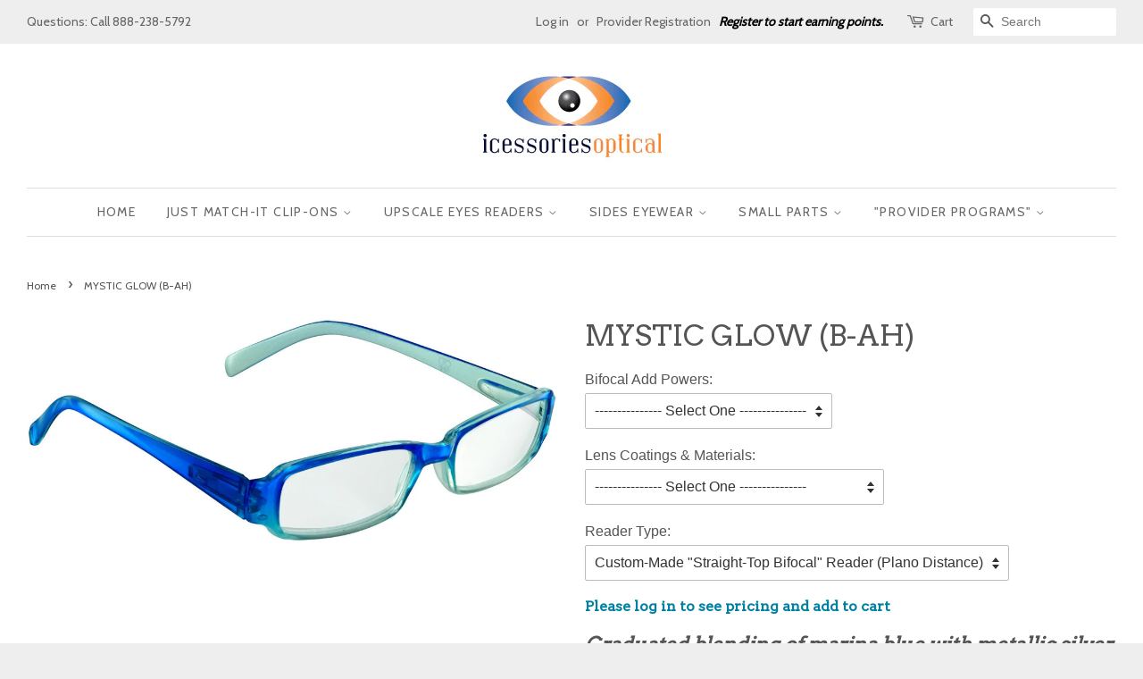

--- FILE ---
content_type: text/html; charset=utf-8
request_url: https://www.icessoriesoptical.com/products/mystic-glow-brgl-ah
body_size: 33081
content:
<!doctype html>
<!--[if lt IE 7]><html class="no-js lt-ie9 lt-ie8 lt-ie7" lang="en"> <![endif]-->
<!--[if IE 7]><html class="no-js lt-ie9 lt-ie8" lang="en"> <![endif]-->
<!--[if IE 8]><html class="no-js lt-ie9" lang="en"> <![endif]-->
<!--[if IE 9 ]><html class="ie9 no-js"> <![endif]-->
<!--[if (gt IE 9)|!(IE)]><!--> <html class="no-js"> <!--<![endif]-->
<head>


  <!-- Basic page needs ================================================== -->
  <meta charset="utf-8">
  <meta http-equiv="X-UA-Compatible" content="IE=edge,chrome=1">
  <meta name="google-site-verification" content="0FE975by6WEgkJMalhxls1qhm88U2lzk84jt3_K-iZE" />

  

  <!-- Title and description ================================================== -->
  <title>
  MYSTIC GLOW (B-AH) &ndash; Icessories Optical
  </title>

  
  <meta name="description" content="Graduated blending of marina blue with metallic silver temples and accents. Vibrantly colorful! &quot;Upscale Eyes is All About the Lenses&quot; OFFERING &quot;ONLY&quot; HIGH QUALITY OPTICAL LENS MATERIALS &amp;amp; COATINGS &quot;Anti-Reflective Coated&quot; Readers AVAILABILITY &quot;Quick-Ship&quot; Ready-Made Readers Single Vision Custom-Made Readers Single">
  

  <!-- Social meta ================================================== -->
  

  <meta property="og:type" content="product">
  <meta property="og:title" content="MYSTIC GLOW (B-AH)">
  <meta property="og:url" content="https://www.icessoriesoptical.com/products/mystic-glow-brgl-ah">
  
  <meta property="og:image" content="http://www.icessoriesoptical.com/cdn/shop/products/RGL-AH_72c3a0d4-f91f-4205-bba9-064775151dcf_grande.jpg?v=1490426208">
  <meta property="og:image:secure_url" content="https://www.icessoriesoptical.com/cdn/shop/products/RGL-AH_72c3a0d4-f91f-4205-bba9-064775151dcf_grande.jpg?v=1490426208">
  
  <meta property="og:price:amount" content="41.98">
  <meta property="og:price:currency" content="USD">



  <meta property="og:description" content="Graduated blending of marina blue with metallic silver temples and accents. Vibrantly colorful! &quot;Upscale Eyes is All About the Lenses&quot; OFFERING &quot;ONLY&quot; HIGH QUALITY OPTICAL LENS MATERIALS &amp;amp; COATINGS &quot;Anti-Reflective Coated&quot; Readers AVAILABILITY &quot;Quick-Ship&quot; Ready-Made Readers Single Vision Custom-Made Readers Single">


<meta property="og:site_name" content="Icessories Optical">


  <meta name="twitter:card" content="summary">



  <meta name="twitter:title" content="MYSTIC GLOW (B-AH)">
  <meta name="twitter:description" content="Graduated blending of marina blue with metallic silver temples and accents. Vibrantly colorful!
&quot;Upscale Eyes is All About the Lenses&quot;
OFFERING &quot;ONLY&quot; HIGH QUALITY OPTICAL 
LENS MATERIALS &amp;amp; COATIN">
  <meta name="twitter:image" content="https://www.icessoriesoptical.com/cdn/shop/products/RGL-AH_72c3a0d4-f91f-4205-bba9-064775151dcf_large.jpg?v=1490426208">
  <meta name="twitter:image:width" content="480">
  <meta name="twitter:image:height" content="480">



  <!-- Helpers ================================================== -->
  <link rel="canonical" href="https://www.icessoriesoptical.com/products/mystic-glow-brgl-ah">
  <meta name="viewport" content="width=device-width,initial-scale=1">
  <meta name="theme-color" content="#0081a3">

  <!-- CSS ================================================== -->
  <link href="//www.icessoriesoptical.com/cdn/shop/t/6/assets/timber.scss.css?v=69426819346722355431709247670" rel="stylesheet" type="text/css" media="all" />
  <link href="//www.icessoriesoptical.com/cdn/shop/t/6/assets/theme.scss.css?v=133607038102237755991709247670" rel="stylesheet" type="text/css" media="all" />

  

  
    
    
    <link href="//fonts.googleapis.com/css?family=Arvo:400" rel="stylesheet" type="text/css" media="all" />
  


  
    
    
    <link href="//fonts.googleapis.com/css?family=Cabin:400" rel="stylesheet" type="text/css" media="all" />
  



  <!-- Header hook for plugins ================================================== -->
  <script>window.performance && window.performance.mark && window.performance.mark('shopify.content_for_header.start');</script><meta id="shopify-digital-wallet" name="shopify-digital-wallet" content="/15330689/digital_wallets/dialog">
<meta name="shopify-checkout-api-token" content="a7b253f9d55919c7afb1850d1d38ef27">
<meta id="in-context-paypal-metadata" data-shop-id="15330689" data-venmo-supported="true" data-environment="production" data-locale="en_US" data-paypal-v4="true" data-currency="USD">
<link rel="alternate" type="application/json+oembed" href="https://www.icessoriesoptical.com/products/mystic-glow-brgl-ah.oembed">
<script async="async" src="/checkouts/internal/preloads.js?locale=en-US"></script>
<link rel="preconnect" href="https://shop.app" crossorigin="anonymous">
<script async="async" src="https://shop.app/checkouts/internal/preloads.js?locale=en-US&shop_id=15330689" crossorigin="anonymous"></script>
<script id="shopify-features" type="application/json">{"accessToken":"a7b253f9d55919c7afb1850d1d38ef27","betas":["rich-media-storefront-analytics"],"domain":"www.icessoriesoptical.com","predictiveSearch":true,"shopId":15330689,"locale":"en"}</script>
<script>var Shopify = Shopify || {};
Shopify.shop = "icessoriesoptical.myshopify.com";
Shopify.locale = "en";
Shopify.currency = {"active":"USD","rate":"1.0"};
Shopify.country = "US";
Shopify.theme = {"name":"Theme-Export-Www-Upscaleeyes-Com-Minimal-07oc","id":154358853,"schema_name":null,"schema_version":null,"theme_store_id":null,"role":"main"};
Shopify.theme.handle = "null";
Shopify.theme.style = {"id":null,"handle":null};
Shopify.cdnHost = "www.icessoriesoptical.com/cdn";
Shopify.routes = Shopify.routes || {};
Shopify.routes.root = "/";</script>
<script type="module">!function(o){(o.Shopify=o.Shopify||{}).modules=!0}(window);</script>
<script>!function(o){function n(){var o=[];function n(){o.push(Array.prototype.slice.apply(arguments))}return n.q=o,n}var t=o.Shopify=o.Shopify||{};t.loadFeatures=n(),t.autoloadFeatures=n()}(window);</script>
<script>
  window.ShopifyPay = window.ShopifyPay || {};
  window.ShopifyPay.apiHost = "shop.app\/pay";
  window.ShopifyPay.redirectState = null;
</script>
<script id="shop-js-analytics" type="application/json">{"pageType":"product"}</script>
<script defer="defer" async type="module" src="//www.icessoriesoptical.com/cdn/shopifycloud/shop-js/modules/v2/client.init-shop-cart-sync_CGREiBkR.en.esm.js"></script>
<script defer="defer" async type="module" src="//www.icessoriesoptical.com/cdn/shopifycloud/shop-js/modules/v2/chunk.common_Bt2Up4BP.esm.js"></script>
<script type="module">
  await import("//www.icessoriesoptical.com/cdn/shopifycloud/shop-js/modules/v2/client.init-shop-cart-sync_CGREiBkR.en.esm.js");
await import("//www.icessoriesoptical.com/cdn/shopifycloud/shop-js/modules/v2/chunk.common_Bt2Up4BP.esm.js");

  window.Shopify.SignInWithShop?.initShopCartSync?.({"fedCMEnabled":true,"windoidEnabled":true});

</script>
<script>
  window.Shopify = window.Shopify || {};
  if (!window.Shopify.featureAssets) window.Shopify.featureAssets = {};
  window.Shopify.featureAssets['shop-js'] = {"shop-cart-sync":["modules/v2/client.shop-cart-sync_CQNAmp__.en.esm.js","modules/v2/chunk.common_Bt2Up4BP.esm.js"],"init-windoid":["modules/v2/client.init-windoid_BMafEeJe.en.esm.js","modules/v2/chunk.common_Bt2Up4BP.esm.js"],"shop-cash-offers":["modules/v2/client.shop-cash-offers_3d66YIS3.en.esm.js","modules/v2/chunk.common_Bt2Up4BP.esm.js","modules/v2/chunk.modal_Dk0o9ppo.esm.js"],"init-fed-cm":["modules/v2/client.init-fed-cm_B-WG4sqw.en.esm.js","modules/v2/chunk.common_Bt2Up4BP.esm.js"],"shop-toast-manager":["modules/v2/client.shop-toast-manager_DhuhblEJ.en.esm.js","modules/v2/chunk.common_Bt2Up4BP.esm.js"],"shop-button":["modules/v2/client.shop-button_B5xLHL5j.en.esm.js","modules/v2/chunk.common_Bt2Up4BP.esm.js"],"avatar":["modules/v2/client.avatar_BTnouDA3.en.esm.js"],"init-shop-email-lookup-coordinator":["modules/v2/client.init-shop-email-lookup-coordinator_hqFayTDE.en.esm.js","modules/v2/chunk.common_Bt2Up4BP.esm.js"],"init-shop-cart-sync":["modules/v2/client.init-shop-cart-sync_CGREiBkR.en.esm.js","modules/v2/chunk.common_Bt2Up4BP.esm.js"],"shop-login-button":["modules/v2/client.shop-login-button_g5QkWrqe.en.esm.js","modules/v2/chunk.common_Bt2Up4BP.esm.js","modules/v2/chunk.modal_Dk0o9ppo.esm.js"],"pay-button":["modules/v2/client.pay-button_Cuf0bNvL.en.esm.js","modules/v2/chunk.common_Bt2Up4BP.esm.js"],"init-shop-for-new-customer-accounts":["modules/v2/client.init-shop-for-new-customer-accounts_Bxwhl6__.en.esm.js","modules/v2/client.shop-login-button_g5QkWrqe.en.esm.js","modules/v2/chunk.common_Bt2Up4BP.esm.js","modules/v2/chunk.modal_Dk0o9ppo.esm.js"],"init-customer-accounts-sign-up":["modules/v2/client.init-customer-accounts-sign-up_al3d1WE3.en.esm.js","modules/v2/client.shop-login-button_g5QkWrqe.en.esm.js","modules/v2/chunk.common_Bt2Up4BP.esm.js","modules/v2/chunk.modal_Dk0o9ppo.esm.js"],"shop-follow-button":["modules/v2/client.shop-follow-button_B9MutJJO.en.esm.js","modules/v2/chunk.common_Bt2Up4BP.esm.js","modules/v2/chunk.modal_Dk0o9ppo.esm.js"],"checkout-modal":["modules/v2/client.checkout-modal_OBPaeP-J.en.esm.js","modules/v2/chunk.common_Bt2Up4BP.esm.js","modules/v2/chunk.modal_Dk0o9ppo.esm.js"],"init-customer-accounts":["modules/v2/client.init-customer-accounts_Brxa5h1K.en.esm.js","modules/v2/client.shop-login-button_g5QkWrqe.en.esm.js","modules/v2/chunk.common_Bt2Up4BP.esm.js","modules/v2/chunk.modal_Dk0o9ppo.esm.js"],"lead-capture":["modules/v2/client.lead-capture_BBBv1Qpe.en.esm.js","modules/v2/chunk.common_Bt2Up4BP.esm.js","modules/v2/chunk.modal_Dk0o9ppo.esm.js"],"shop-login":["modules/v2/client.shop-login_DoNRI_y4.en.esm.js","modules/v2/chunk.common_Bt2Up4BP.esm.js","modules/v2/chunk.modal_Dk0o9ppo.esm.js"],"payment-terms":["modules/v2/client.payment-terms_BlOJedZ2.en.esm.js","modules/v2/chunk.common_Bt2Up4BP.esm.js","modules/v2/chunk.modal_Dk0o9ppo.esm.js"]};
</script>
<script id="__st">var __st={"a":15330689,"offset":-28800,"reqid":"e851652c-f8bd-408e-aea5-d46357b9c727-1762792780","pageurl":"www.icessoriesoptical.com\/products\/mystic-glow-brgl-ah","u":"71e33690535d","p":"product","rtyp":"product","rid":7370921029};</script>
<script>window.ShopifyPaypalV4VisibilityTracking = true;</script>
<script id="captcha-bootstrap">!function(){'use strict';const t='contact',e='account',n='new_comment',o=[[t,t],['blogs',n],['comments',n],[t,'customer']],c=[[e,'customer_login'],[e,'guest_login'],[e,'recover_customer_password'],[e,'create_customer']],r=t=>t.map((([t,e])=>`form[action*='/${t}']:not([data-nocaptcha='true']) input[name='form_type'][value='${e}']`)).join(','),a=t=>()=>t?[...document.querySelectorAll(t)].map((t=>t.form)):[];function s(){const t=[...o],e=r(t);return a(e)}const i='password',u='form_key',d=['recaptcha-v3-token','g-recaptcha-response','h-captcha-response',i],f=()=>{try{return window.sessionStorage}catch{return}},m='__shopify_v',_=t=>t.elements[u];function p(t,e,n=!1){try{const o=window.sessionStorage,c=JSON.parse(o.getItem(e)),{data:r}=function(t){const{data:e,action:n}=t;return t[m]||n?{data:e,action:n}:{data:t,action:n}}(c);for(const[e,n]of Object.entries(r))t.elements[e]&&(t.elements[e].value=n);n&&o.removeItem(e)}catch(o){console.error('form repopulation failed',{error:o})}}const l='form_type',E='cptcha';function T(t){t.dataset[E]=!0}const w=window,h=w.document,L='Shopify',v='ce_forms',y='captcha';let A=!1;((t,e)=>{const n=(g='f06e6c50-85a8-45c8-87d0-21a2b65856fe',I='https://cdn.shopify.com/shopifycloud/storefront-forms-hcaptcha/ce_storefront_forms_captcha_hcaptcha.v1.5.2.iife.js',D={infoText:'Protected by hCaptcha',privacyText:'Privacy',termsText:'Terms'},(t,e,n)=>{const o=w[L][v],c=o.bindForm;if(c)return c(t,g,e,D).then(n);var r;o.q.push([[t,g,e,D],n]),r=I,A||(h.body.append(Object.assign(h.createElement('script'),{id:'captcha-provider',async:!0,src:r})),A=!0)});var g,I,D;w[L]=w[L]||{},w[L][v]=w[L][v]||{},w[L][v].q=[],w[L][y]=w[L][y]||{},w[L][y].protect=function(t,e){n(t,void 0,e),T(t)},Object.freeze(w[L][y]),function(t,e,n,w,h,L){const[v,y,A,g]=function(t,e,n){const i=e?o:[],u=t?c:[],d=[...i,...u],f=r(d),m=r(i),_=r(d.filter((([t,e])=>n.includes(e))));return[a(f),a(m),a(_),s()]}(w,h,L),I=t=>{const e=t.target;return e instanceof HTMLFormElement?e:e&&e.form},D=t=>v().includes(t);t.addEventListener('submit',(t=>{const e=I(t);if(!e)return;const n=D(e)&&!e.dataset.hcaptchaBound&&!e.dataset.recaptchaBound,o=_(e),c=g().includes(e)&&(!o||!o.value);(n||c)&&t.preventDefault(),c&&!n&&(function(t){try{if(!f())return;!function(t){const e=f();if(!e)return;const n=_(t);if(!n)return;const o=n.value;o&&e.removeItem(o)}(t);const e=Array.from(Array(32),(()=>Math.random().toString(36)[2])).join('');!function(t,e){_(t)||t.append(Object.assign(document.createElement('input'),{type:'hidden',name:u})),t.elements[u].value=e}(t,e),function(t,e){const n=f();if(!n)return;const o=[...t.querySelectorAll(`input[type='${i}']`)].map((({name:t})=>t)),c=[...d,...o],r={};for(const[a,s]of new FormData(t).entries())c.includes(a)||(r[a]=s);n.setItem(e,JSON.stringify({[m]:1,action:t.action,data:r}))}(t,e)}catch(e){console.error('failed to persist form',e)}}(e),e.submit())}));const S=(t,e)=>{t&&!t.dataset[E]&&(n(t,e.some((e=>e===t))),T(t))};for(const o of['focusin','change'])t.addEventListener(o,(t=>{const e=I(t);D(e)&&S(e,y())}));const B=e.get('form_key'),M=e.get(l),P=B&&M;t.addEventListener('DOMContentLoaded',(()=>{const t=y();if(P)for(const e of t)e.elements[l].value===M&&p(e,B);[...new Set([...A(),...v().filter((t=>'true'===t.dataset.shopifyCaptcha))])].forEach((e=>S(e,t)))}))}(h,new URLSearchParams(w.location.search),n,t,e,['guest_login'])})(!0,!0)}();</script>
<script integrity="sha256-52AcMU7V7pcBOXWImdc/TAGTFKeNjmkeM1Pvks/DTgc=" data-source-attribution="shopify.loadfeatures" defer="defer" src="//www.icessoriesoptical.com/cdn/shopifycloud/storefront/assets/storefront/load_feature-81c60534.js" crossorigin="anonymous"></script>
<script crossorigin="anonymous" defer="defer" src="//www.icessoriesoptical.com/cdn/shopifycloud/storefront/assets/shopify_pay/storefront-65b4c6d7.js?v=20250812"></script>
<script data-source-attribution="shopify.dynamic_checkout.dynamic.init">var Shopify=Shopify||{};Shopify.PaymentButton=Shopify.PaymentButton||{isStorefrontPortableWallets:!0,init:function(){window.Shopify.PaymentButton.init=function(){};var t=document.createElement("script");t.src="https://www.icessoriesoptical.com/cdn/shopifycloud/portable-wallets/latest/portable-wallets.en.js",t.type="module",document.head.appendChild(t)}};
</script>
<script data-source-attribution="shopify.dynamic_checkout.buyer_consent">
  function portableWalletsHideBuyerConsent(e){var t=document.getElementById("shopify-buyer-consent"),n=document.getElementById("shopify-subscription-policy-button");t&&n&&(t.classList.add("hidden"),t.setAttribute("aria-hidden","true"),n.removeEventListener("click",e))}function portableWalletsShowBuyerConsent(e){var t=document.getElementById("shopify-buyer-consent"),n=document.getElementById("shopify-subscription-policy-button");t&&n&&(t.classList.remove("hidden"),t.removeAttribute("aria-hidden"),n.addEventListener("click",e))}window.Shopify?.PaymentButton&&(window.Shopify.PaymentButton.hideBuyerConsent=portableWalletsHideBuyerConsent,window.Shopify.PaymentButton.showBuyerConsent=portableWalletsShowBuyerConsent);
</script>
<script data-source-attribution="shopify.dynamic_checkout.cart.bootstrap">document.addEventListener("DOMContentLoaded",(function(){function t(){return document.querySelector("shopify-accelerated-checkout-cart, shopify-accelerated-checkout")}if(t())Shopify.PaymentButton.init();else{new MutationObserver((function(e,n){t()&&(Shopify.PaymentButton.init(),n.disconnect())})).observe(document.body,{childList:!0,subtree:!0})}}));
</script>
<link id="shopify-accelerated-checkout-styles" rel="stylesheet" media="screen" href="https://www.icessoriesoptical.com/cdn/shopifycloud/portable-wallets/latest/accelerated-checkout-backwards-compat.css" crossorigin="anonymous">
<style id="shopify-accelerated-checkout-cart">
        #shopify-buyer-consent {
  margin-top: 1em;
  display: inline-block;
  width: 100%;
}

#shopify-buyer-consent.hidden {
  display: none;
}

#shopify-subscription-policy-button {
  background: none;
  border: none;
  padding: 0;
  text-decoration: underline;
  font-size: inherit;
  cursor: pointer;
}

#shopify-subscription-policy-button::before {
  box-shadow: none;
}

      </style>

<script>window.performance && window.performance.mark && window.performance.mark('shopify.content_for_header.end');</script>

  

<!--[if lt IE 9]>
<script src="//cdnjs.cloudflare.com/ajax/libs/html5shiv/3.7.2/html5shiv.min.js" type="text/javascript"></script>
<script src="//www.icessoriesoptical.com/cdn/shop/t/6/assets/respond.min.js?v=52248677837542619231481307826" type="text/javascript"></script>
<link href="//www.icessoriesoptical.com/cdn/shop/t/6/assets/respond-proxy.html" id="respond-proxy" rel="respond-proxy" />
<link href="//www.icessoriesoptical.com/search?q=bb03970a95ffc94b6c4af93dbe59c3ed" id="respond-redirect" rel="respond-redirect" />
<script src="//www.icessoriesoptical.com/search?q=bb03970a95ffc94b6c4af93dbe59c3ed" type="text/javascript"></script>
<![endif]-->



  <script src="//ajax.googleapis.com/ajax/libs/jquery/1.11.0/jquery.min.js" type="text/javascript"></script>
  <script src="//www.icessoriesoptical.com/cdn/shop/t/6/assets/modernizr.min.js?v=26620055551102246001481307825" type="text/javascript"></script>

  
  
  
  <link href="//www.icessoriesoptical.com/cdn/shop/t/6/assets/bold.css?v=61701716903736791161481307823" rel="stylesheet" type="text/css" media="all" />





























<!-- BeginConsistentCartAddon -->  <script>    Shopify.customer_logged_in = false ;  Shopify.customer_email = "" ;  Shopify.log_uuids = true;    </script>  <!-- EndConsistentCartAddon -->
<link href="https://monorail-edge.shopifysvc.com" rel="dns-prefetch">
<script>(function(){if ("sendBeacon" in navigator && "performance" in window) {try {var session_token_from_headers = performance.getEntriesByType('navigation')[0].serverTiming.find(x => x.name == '_s').description;} catch {var session_token_from_headers = undefined;}var session_cookie_matches = document.cookie.match(/_shopify_s=([^;]*)/);var session_token_from_cookie = session_cookie_matches && session_cookie_matches.length === 2 ? session_cookie_matches[1] : "";var session_token = session_token_from_headers || session_token_from_cookie || "";function handle_abandonment_event(e) {var entries = performance.getEntries().filter(function(entry) {return /monorail-edge.shopifysvc.com/.test(entry.name);});if (!window.abandonment_tracked && entries.length === 0) {window.abandonment_tracked = true;var currentMs = Date.now();var navigation_start = performance.timing.navigationStart;var payload = {shop_id: 15330689,url: window.location.href,navigation_start,duration: currentMs - navigation_start,session_token,page_type: "product"};window.navigator.sendBeacon("https://monorail-edge.shopifysvc.com/v1/produce", JSON.stringify({schema_id: "online_store_buyer_site_abandonment/1.1",payload: payload,metadata: {event_created_at_ms: currentMs,event_sent_at_ms: currentMs}}));}}window.addEventListener('pagehide', handle_abandonment_event);}}());</script>
<script id="web-pixels-manager-setup">(function e(e,d,r,n,o){if(void 0===o&&(o={}),!Boolean(null===(a=null===(i=window.Shopify)||void 0===i?void 0:i.analytics)||void 0===a?void 0:a.replayQueue)){var i,a;window.Shopify=window.Shopify||{};var t=window.Shopify;t.analytics=t.analytics||{};var s=t.analytics;s.replayQueue=[],s.publish=function(e,d,r){return s.replayQueue.push([e,d,r]),!0};try{self.performance.mark("wpm:start")}catch(e){}var l=function(){var e={modern:/Edge?\/(1{2}[4-9]|1[2-9]\d|[2-9]\d{2}|\d{4,})\.\d+(\.\d+|)|Firefox\/(1{2}[4-9]|1[2-9]\d|[2-9]\d{2}|\d{4,})\.\d+(\.\d+|)|Chrom(ium|e)\/(9{2}|\d{3,})\.\d+(\.\d+|)|(Maci|X1{2}).+ Version\/(15\.\d+|(1[6-9]|[2-9]\d|\d{3,})\.\d+)([,.]\d+|)( \(\w+\)|)( Mobile\/\w+|) Safari\/|Chrome.+OPR\/(9{2}|\d{3,})\.\d+\.\d+|(CPU[ +]OS|iPhone[ +]OS|CPU[ +]iPhone|CPU IPhone OS|CPU iPad OS)[ +]+(15[._]\d+|(1[6-9]|[2-9]\d|\d{3,})[._]\d+)([._]\d+|)|Android:?[ /-](13[3-9]|1[4-9]\d|[2-9]\d{2}|\d{4,})(\.\d+|)(\.\d+|)|Android.+Firefox\/(13[5-9]|1[4-9]\d|[2-9]\d{2}|\d{4,})\.\d+(\.\d+|)|Android.+Chrom(ium|e)\/(13[3-9]|1[4-9]\d|[2-9]\d{2}|\d{4,})\.\d+(\.\d+|)|SamsungBrowser\/([2-9]\d|\d{3,})\.\d+/,legacy:/Edge?\/(1[6-9]|[2-9]\d|\d{3,})\.\d+(\.\d+|)|Firefox\/(5[4-9]|[6-9]\d|\d{3,})\.\d+(\.\d+|)|Chrom(ium|e)\/(5[1-9]|[6-9]\d|\d{3,})\.\d+(\.\d+|)([\d.]+$|.*Safari\/(?![\d.]+ Edge\/[\d.]+$))|(Maci|X1{2}).+ Version\/(10\.\d+|(1[1-9]|[2-9]\d|\d{3,})\.\d+)([,.]\d+|)( \(\w+\)|)( Mobile\/\w+|) Safari\/|Chrome.+OPR\/(3[89]|[4-9]\d|\d{3,})\.\d+\.\d+|(CPU[ +]OS|iPhone[ +]OS|CPU[ +]iPhone|CPU IPhone OS|CPU iPad OS)[ +]+(10[._]\d+|(1[1-9]|[2-9]\d|\d{3,})[._]\d+)([._]\d+|)|Android:?[ /-](13[3-9]|1[4-9]\d|[2-9]\d{2}|\d{4,})(\.\d+|)(\.\d+|)|Mobile Safari.+OPR\/([89]\d|\d{3,})\.\d+\.\d+|Android.+Firefox\/(13[5-9]|1[4-9]\d|[2-9]\d{2}|\d{4,})\.\d+(\.\d+|)|Android.+Chrom(ium|e)\/(13[3-9]|1[4-9]\d|[2-9]\d{2}|\d{4,})\.\d+(\.\d+|)|Android.+(UC? ?Browser|UCWEB|U3)[ /]?(15\.([5-9]|\d{2,})|(1[6-9]|[2-9]\d|\d{3,})\.\d+)\.\d+|SamsungBrowser\/(5\.\d+|([6-9]|\d{2,})\.\d+)|Android.+MQ{2}Browser\/(14(\.(9|\d{2,})|)|(1[5-9]|[2-9]\d|\d{3,})(\.\d+|))(\.\d+|)|K[Aa][Ii]OS\/(3\.\d+|([4-9]|\d{2,})\.\d+)(\.\d+|)/},d=e.modern,r=e.legacy,n=navigator.userAgent;return n.match(d)?"modern":n.match(r)?"legacy":"unknown"}(),u="modern"===l?"modern":"legacy",c=(null!=n?n:{modern:"",legacy:""})[u],f=function(e){return[e.baseUrl,"/wpm","/b",e.hashVersion,"modern"===e.buildTarget?"m":"l",".js"].join("")}({baseUrl:d,hashVersion:r,buildTarget:u}),m=function(e){var d=e.version,r=e.bundleTarget,n=e.surface,o=e.pageUrl,i=e.monorailEndpoint;return{emit:function(e){var a=e.status,t=e.errorMsg,s=(new Date).getTime(),l=JSON.stringify({metadata:{event_sent_at_ms:s},events:[{schema_id:"web_pixels_manager_load/3.1",payload:{version:d,bundle_target:r,page_url:o,status:a,surface:n,error_msg:t},metadata:{event_created_at_ms:s}}]});if(!i)return console&&console.warn&&console.warn("[Web Pixels Manager] No Monorail endpoint provided, skipping logging."),!1;try{return self.navigator.sendBeacon.bind(self.navigator)(i,l)}catch(e){}var u=new XMLHttpRequest;try{return u.open("POST",i,!0),u.setRequestHeader("Content-Type","text/plain"),u.send(l),!0}catch(e){return console&&console.warn&&console.warn("[Web Pixels Manager] Got an unhandled error while logging to Monorail."),!1}}}}({version:r,bundleTarget:l,surface:e.surface,pageUrl:self.location.href,monorailEndpoint:e.monorailEndpoint});try{o.browserTarget=l,function(e){var d=e.src,r=e.async,n=void 0===r||r,o=e.onload,i=e.onerror,a=e.sri,t=e.scriptDataAttributes,s=void 0===t?{}:t,l=document.createElement("script"),u=document.querySelector("head"),c=document.querySelector("body");if(l.async=n,l.src=d,a&&(l.integrity=a,l.crossOrigin="anonymous"),s)for(var f in s)if(Object.prototype.hasOwnProperty.call(s,f))try{l.dataset[f]=s[f]}catch(e){}if(o&&l.addEventListener("load",o),i&&l.addEventListener("error",i),u)u.appendChild(l);else{if(!c)throw new Error("Did not find a head or body element to append the script");c.appendChild(l)}}({src:f,async:!0,onload:function(){if(!function(){var e,d;return Boolean(null===(d=null===(e=window.Shopify)||void 0===e?void 0:e.analytics)||void 0===d?void 0:d.initialized)}()){var d=window.webPixelsManager.init(e)||void 0;if(d){var r=window.Shopify.analytics;r.replayQueue.forEach((function(e){var r=e[0],n=e[1],o=e[2];d.publishCustomEvent(r,n,o)})),r.replayQueue=[],r.publish=d.publishCustomEvent,r.visitor=d.visitor,r.initialized=!0}}},onerror:function(){return m.emit({status:"failed",errorMsg:"".concat(f," has failed to load")})},sri:function(e){var d=/^sha384-[A-Za-z0-9+/=]+$/;return"string"==typeof e&&d.test(e)}(c)?c:"",scriptDataAttributes:o}),m.emit({status:"loading"})}catch(e){m.emit({status:"failed",errorMsg:(null==e?void 0:e.message)||"Unknown error"})}}})({shopId: 15330689,storefrontBaseUrl: "https://www.icessoriesoptical.com",extensionsBaseUrl: "https://extensions.shopifycdn.com/cdn/shopifycloud/web-pixels-manager",monorailEndpoint: "https://monorail-edge.shopifysvc.com/unstable/produce_batch",surface: "storefront-renderer",enabledBetaFlags: ["2dca8a86"],webPixelsConfigList: [{"id":"shopify-app-pixel","configuration":"{}","eventPayloadVersion":"v1","runtimeContext":"STRICT","scriptVersion":"0450","apiClientId":"shopify-pixel","type":"APP","privacyPurposes":["ANALYTICS","MARKETING"]},{"id":"shopify-custom-pixel","eventPayloadVersion":"v1","runtimeContext":"LAX","scriptVersion":"0450","apiClientId":"shopify-pixel","type":"CUSTOM","privacyPurposes":["ANALYTICS","MARKETING"]}],isMerchantRequest: false,initData: {"shop":{"name":"Icessories Optical","paymentSettings":{"currencyCode":"USD"},"myshopifyDomain":"icessoriesoptical.myshopify.com","countryCode":"US","storefrontUrl":"https:\/\/www.icessoriesoptical.com"},"customer":null,"cart":null,"checkout":null,"productVariants":[{"price":{"amount":41.98,"currencyCode":"USD"},"product":{"title":"MYSTIC GLOW (B-AH)","vendor":"Unique Readers","id":"7370921029","untranslatedTitle":"MYSTIC GLOW (B-AH)","url":"\/products\/mystic-glow-brgl-ah","type":"Womens Bifocal"},"id":"29529799365","image":{"src":"\/\/www.icessoriesoptical.com\/cdn\/shop\/products\/RGL-AH_72c3a0d4-f91f-4205-bba9-064775151dcf.jpg?v=1490426208"},"sku":null,"title":"--------------- Select One --------------- \/ --------------- Select  One --------------- \/ Custom-Made \"Straight-Top Bifocal\" Reader (Plano Distance)","untranslatedTitle":"--------------- Select One --------------- \/ --------------- Select  One --------------- \/ Custom-Made \"Straight-Top Bifocal\" Reader (Plano Distance)"},{"price":{"amount":41.98,"currencyCode":"USD"},"product":{"title":"MYSTIC GLOW (B-AH)","vendor":"Unique Readers","id":"7370921029","untranslatedTitle":"MYSTIC GLOW (B-AH)","url":"\/products\/mystic-glow-brgl-ah","type":"Womens Bifocal"},"id":"29529799429","image":{"src":"\/\/www.icessoriesoptical.com\/cdn\/shop\/products\/RGL-AH_72c3a0d4-f91f-4205-bba9-064775151dcf.jpg?v=1490426208"},"sku":"1-RGL-AHFTCL100","title":"+1.00 Add \/ \"Anti-Reflective\" Coated Polycarbonate \/ Custom-Made \"Straight-Top Bifocal\" Reader (Plano Distance)","untranslatedTitle":"+1.00 Add \/ \"Anti-Reflective\" Coated Polycarbonate \/ Custom-Made \"Straight-Top Bifocal\" Reader (Plano Distance)"},{"price":{"amount":49.98,"currencyCode":"USD"},"product":{"title":"MYSTIC GLOW (B-AH)","vendor":"Unique Readers","id":"7370921029","untranslatedTitle":"MYSTIC GLOW (B-AH)","url":"\/products\/mystic-glow-brgl-ah","type":"Womens Bifocal"},"id":"29529799493","image":{"src":"\/\/www.icessoriesoptical.com\/cdn\/shop\/products\/RGL-AH_72c3a0d4-f91f-4205-bba9-064775151dcf.jpg?v=1490426208"},"sku":"2-RGL-AHFTBL100","title":"+1.00 Add \/ \"Blue Light Guard\" Coated Polycarbonate \/ Custom-Made \"Straight-Top Bifocal\" Reader (Plano Distance)","untranslatedTitle":"+1.00 Add \/ \"Blue Light Guard\" Coated Polycarbonate \/ Custom-Made \"Straight-Top Bifocal\" Reader (Plano Distance)"},{"price":{"amount":41.98,"currencyCode":"USD"},"product":{"title":"MYSTIC GLOW (B-AH)","vendor":"Unique Readers","id":"7370921029","untranslatedTitle":"MYSTIC GLOW (B-AH)","url":"\/products\/mystic-glow-brgl-ah","type":"Womens Bifocal"},"id":"29529799557","image":{"src":"\/\/www.icessoriesoptical.com\/cdn\/shop\/products\/RGL-AH_72c3a0d4-f91f-4205-bba9-064775151dcf.jpg?v=1490426208"},"sku":"1-RGL-AHFTCL125","title":"+1.25 Add \/ \"Anti-Reflective\" Coated Polycarbonate \/ Custom-Made \"Straight-Top Bifocal\" Reader (Plano Distance)","untranslatedTitle":"+1.25 Add \/ \"Anti-Reflective\" Coated Polycarbonate \/ Custom-Made \"Straight-Top Bifocal\" Reader (Plano Distance)"},{"price":{"amount":49.98,"currencyCode":"USD"},"product":{"title":"MYSTIC GLOW (B-AH)","vendor":"Unique Readers","id":"7370921029","untranslatedTitle":"MYSTIC GLOW (B-AH)","url":"\/products\/mystic-glow-brgl-ah","type":"Womens Bifocal"},"id":"29529799621","image":{"src":"\/\/www.icessoriesoptical.com\/cdn\/shop\/products\/RGL-AH_72c3a0d4-f91f-4205-bba9-064775151dcf.jpg?v=1490426208"},"sku":"2-RGL-AHFTBL125","title":"+1.25 Add \/ \"Blue Light Guard\" Coated Polycarbonate \/ Custom-Made \"Straight-Top Bifocal\" Reader (Plano Distance)","untranslatedTitle":"+1.25 Add \/ \"Blue Light Guard\" Coated Polycarbonate \/ Custom-Made \"Straight-Top Bifocal\" Reader (Plano Distance)"},{"price":{"amount":41.98,"currencyCode":"USD"},"product":{"title":"MYSTIC GLOW (B-AH)","vendor":"Unique Readers","id":"7370921029","untranslatedTitle":"MYSTIC GLOW (B-AH)","url":"\/products\/mystic-glow-brgl-ah","type":"Womens Bifocal"},"id":"29529799685","image":{"src":"\/\/www.icessoriesoptical.com\/cdn\/shop\/products\/RGL-AH_72c3a0d4-f91f-4205-bba9-064775151dcf.jpg?v=1490426208"},"sku":"1-RGL-AHFTCL150","title":"+1.50 Add \/ \"Anti-Reflective\" Coated Polycarbonate \/ Custom-Made \"Straight-Top Bifocal\" Reader (Plano Distance)","untranslatedTitle":"+1.50 Add \/ \"Anti-Reflective\" Coated Polycarbonate \/ Custom-Made \"Straight-Top Bifocal\" Reader (Plano Distance)"},{"price":{"amount":49.98,"currencyCode":"USD"},"product":{"title":"MYSTIC GLOW (B-AH)","vendor":"Unique Readers","id":"7370921029","untranslatedTitle":"MYSTIC GLOW (B-AH)","url":"\/products\/mystic-glow-brgl-ah","type":"Womens Bifocal"},"id":"29529799749","image":{"src":"\/\/www.icessoriesoptical.com\/cdn\/shop\/products\/RGL-AH_72c3a0d4-f91f-4205-bba9-064775151dcf.jpg?v=1490426208"},"sku":"2-RGL-AHFTBL150","title":"+1.50 Add \/ \"Blue Light Guard\" Coated Polycarbonate \/ Custom-Made \"Straight-Top Bifocal\" Reader (Plano Distance)","untranslatedTitle":"+1.50 Add \/ \"Blue Light Guard\" Coated Polycarbonate \/ Custom-Made \"Straight-Top Bifocal\" Reader (Plano Distance)"},{"price":{"amount":41.98,"currencyCode":"USD"},"product":{"title":"MYSTIC GLOW (B-AH)","vendor":"Unique Readers","id":"7370921029","untranslatedTitle":"MYSTIC GLOW (B-AH)","url":"\/products\/mystic-glow-brgl-ah","type":"Womens Bifocal"},"id":"29529799813","image":{"src":"\/\/www.icessoriesoptical.com\/cdn\/shop\/products\/RGL-AH_72c3a0d4-f91f-4205-bba9-064775151dcf.jpg?v=1490426208"},"sku":"1-RGL-AHFTCL175","title":"+1.75 Add \/ \"Anti-Reflective\" Coated Polycarbonate \/ Custom-Made \"Straight-Top Bifocal\" Reader (Plano Distance)","untranslatedTitle":"+1.75 Add \/ \"Anti-Reflective\" Coated Polycarbonate \/ Custom-Made \"Straight-Top Bifocal\" Reader (Plano Distance)"},{"price":{"amount":49.98,"currencyCode":"USD"},"product":{"title":"MYSTIC GLOW (B-AH)","vendor":"Unique Readers","id":"7370921029","untranslatedTitle":"MYSTIC GLOW (B-AH)","url":"\/products\/mystic-glow-brgl-ah","type":"Womens Bifocal"},"id":"29529799877","image":{"src":"\/\/www.icessoriesoptical.com\/cdn\/shop\/products\/RGL-AH_72c3a0d4-f91f-4205-bba9-064775151dcf.jpg?v=1490426208"},"sku":"2-RGL-AHFTBL175","title":"+1.75 Add \/ \"Blue Light Guard\" Coated Polycarbonate \/ Custom-Made \"Straight-Top Bifocal\" Reader (Plano Distance)","untranslatedTitle":"+1.75 Add \/ \"Blue Light Guard\" Coated Polycarbonate \/ Custom-Made \"Straight-Top Bifocal\" Reader (Plano Distance)"},{"price":{"amount":41.98,"currencyCode":"USD"},"product":{"title":"MYSTIC GLOW (B-AH)","vendor":"Unique Readers","id":"7370921029","untranslatedTitle":"MYSTIC GLOW (B-AH)","url":"\/products\/mystic-glow-brgl-ah","type":"Womens Bifocal"},"id":"29529799941","image":{"src":"\/\/www.icessoriesoptical.com\/cdn\/shop\/products\/RGL-AH_72c3a0d4-f91f-4205-bba9-064775151dcf.jpg?v=1490426208"},"sku":"1-RGL-AHFTCL200","title":"+2.00 Add \/ \"Anti-Reflective\" Coated Polycarbonate \/ Custom-Made \"Straight-Top Bifocal\" Reader (Plano Distance)","untranslatedTitle":"+2.00 Add \/ \"Anti-Reflective\" Coated Polycarbonate \/ Custom-Made \"Straight-Top Bifocal\" Reader (Plano Distance)"},{"price":{"amount":49.98,"currencyCode":"USD"},"product":{"title":"MYSTIC GLOW (B-AH)","vendor":"Unique Readers","id":"7370921029","untranslatedTitle":"MYSTIC GLOW (B-AH)","url":"\/products\/mystic-glow-brgl-ah","type":"Womens Bifocal"},"id":"29529800005","image":{"src":"\/\/www.icessoriesoptical.com\/cdn\/shop\/products\/RGL-AH_72c3a0d4-f91f-4205-bba9-064775151dcf.jpg?v=1490426208"},"sku":"2-RGL-AHFTBL200","title":"+2.00 Add \/ \"Blue Light Guard\" Coated Polycarbonate \/ Custom-Made \"Straight-Top Bifocal\" Reader (Plano Distance)","untranslatedTitle":"+2.00 Add \/ \"Blue Light Guard\" Coated Polycarbonate \/ Custom-Made \"Straight-Top Bifocal\" Reader (Plano Distance)"},{"price":{"amount":41.98,"currencyCode":"USD"},"product":{"title":"MYSTIC GLOW (B-AH)","vendor":"Unique Readers","id":"7370921029","untranslatedTitle":"MYSTIC GLOW (B-AH)","url":"\/products\/mystic-glow-brgl-ah","type":"Womens Bifocal"},"id":"29529800069","image":{"src":"\/\/www.icessoriesoptical.com\/cdn\/shop\/products\/RGL-AH_72c3a0d4-f91f-4205-bba9-064775151dcf.jpg?v=1490426208"},"sku":"1-RGL-AHFTCL225","title":"+2.25 Add \/ \"Anti-Reflective\" Coated Polycarbonate \/ Custom-Made \"Straight-Top Bifocal\" Reader (Plano Distance)","untranslatedTitle":"+2.25 Add \/ \"Anti-Reflective\" Coated Polycarbonate \/ Custom-Made \"Straight-Top Bifocal\" Reader (Plano Distance)"},{"price":{"amount":49.98,"currencyCode":"USD"},"product":{"title":"MYSTIC GLOW (B-AH)","vendor":"Unique Readers","id":"7370921029","untranslatedTitle":"MYSTIC GLOW (B-AH)","url":"\/products\/mystic-glow-brgl-ah","type":"Womens Bifocal"},"id":"29529800133","image":{"src":"\/\/www.icessoriesoptical.com\/cdn\/shop\/products\/RGL-AH_72c3a0d4-f91f-4205-bba9-064775151dcf.jpg?v=1490426208"},"sku":"2-RGL-AHFTBL225","title":"+2.25 Add \/ \"Blue Light Guard\" Coated Polycarbonate \/ Custom-Made \"Straight-Top Bifocal\" Reader (Plano Distance)","untranslatedTitle":"+2.25 Add \/ \"Blue Light Guard\" Coated Polycarbonate \/ Custom-Made \"Straight-Top Bifocal\" Reader (Plano Distance)"},{"price":{"amount":41.98,"currencyCode":"USD"},"product":{"title":"MYSTIC GLOW (B-AH)","vendor":"Unique Readers","id":"7370921029","untranslatedTitle":"MYSTIC GLOW (B-AH)","url":"\/products\/mystic-glow-brgl-ah","type":"Womens Bifocal"},"id":"29529800197","image":{"src":"\/\/www.icessoriesoptical.com\/cdn\/shop\/products\/RGL-AH_72c3a0d4-f91f-4205-bba9-064775151dcf.jpg?v=1490426208"},"sku":"1-RGL-AHFTCL250","title":"+2.50 Add \/ \"Anti-Reflective\" Coated Polycarbonate \/ Custom-Made \"Straight-Top Bifocal\" Reader (Plano Distance)","untranslatedTitle":"+2.50 Add \/ \"Anti-Reflective\" Coated Polycarbonate \/ Custom-Made \"Straight-Top Bifocal\" Reader (Plano Distance)"},{"price":{"amount":49.98,"currencyCode":"USD"},"product":{"title":"MYSTIC GLOW (B-AH)","vendor":"Unique Readers","id":"7370921029","untranslatedTitle":"MYSTIC GLOW (B-AH)","url":"\/products\/mystic-glow-brgl-ah","type":"Womens Bifocal"},"id":"29529800261","image":{"src":"\/\/www.icessoriesoptical.com\/cdn\/shop\/products\/RGL-AH_72c3a0d4-f91f-4205-bba9-064775151dcf.jpg?v=1490426208"},"sku":"2-RGL-AHFTBL250","title":"+2.50 Add \/ \"Blue Light Guard\" Coated Polycarbonate \/ Custom-Made \"Straight-Top Bifocal\" Reader (Plano Distance)","untranslatedTitle":"+2.50 Add \/ \"Blue Light Guard\" Coated Polycarbonate \/ Custom-Made \"Straight-Top Bifocal\" Reader (Plano Distance)"},{"price":{"amount":41.98,"currencyCode":"USD"},"product":{"title":"MYSTIC GLOW (B-AH)","vendor":"Unique Readers","id":"7370921029","untranslatedTitle":"MYSTIC GLOW (B-AH)","url":"\/products\/mystic-glow-brgl-ah","type":"Womens Bifocal"},"id":"29529800325","image":{"src":"\/\/www.icessoriesoptical.com\/cdn\/shop\/products\/RGL-AH_72c3a0d4-f91f-4205-bba9-064775151dcf.jpg?v=1490426208"},"sku":"1-RGL-AHFTCL275","title":"+2.75 Add \/ \"Anti-Reflective\" Coated Polycarbonate \/ Custom-Made \"Straight-Top Bifocal\" Reader (Plano Distance)","untranslatedTitle":"+2.75 Add \/ \"Anti-Reflective\" Coated Polycarbonate \/ Custom-Made \"Straight-Top Bifocal\" Reader (Plano Distance)"},{"price":{"amount":49.98,"currencyCode":"USD"},"product":{"title":"MYSTIC GLOW (B-AH)","vendor":"Unique Readers","id":"7370921029","untranslatedTitle":"MYSTIC GLOW (B-AH)","url":"\/products\/mystic-glow-brgl-ah","type":"Womens Bifocal"},"id":"29529800389","image":{"src":"\/\/www.icessoriesoptical.com\/cdn\/shop\/products\/RGL-AH_72c3a0d4-f91f-4205-bba9-064775151dcf.jpg?v=1490426208"},"sku":"2-RGL-AHFTBL275","title":"+2.75 Add \/ \"Blue Light Guard\" Coated Polycarbonate \/ Custom-Made \"Straight-Top Bifocal\" Reader (Plano Distance)","untranslatedTitle":"+2.75 Add \/ \"Blue Light Guard\" Coated Polycarbonate \/ Custom-Made \"Straight-Top Bifocal\" Reader (Plano Distance)"},{"price":{"amount":41.98,"currencyCode":"USD"},"product":{"title":"MYSTIC GLOW (B-AH)","vendor":"Unique Readers","id":"7370921029","untranslatedTitle":"MYSTIC GLOW (B-AH)","url":"\/products\/mystic-glow-brgl-ah","type":"Womens Bifocal"},"id":"29529800453","image":{"src":"\/\/www.icessoriesoptical.com\/cdn\/shop\/products\/RGL-AH_72c3a0d4-f91f-4205-bba9-064775151dcf.jpg?v=1490426208"},"sku":"1-RGL-AHFTCL300","title":"+3.00 Add \/ \"Anti-Reflective\" Coated Polycarbonate \/ Custom-Made \"Straight-Top Bifocal\" Reader (Plano Distance)","untranslatedTitle":"+3.00 Add \/ \"Anti-Reflective\" Coated Polycarbonate \/ Custom-Made \"Straight-Top Bifocal\" Reader (Plano Distance)"},{"price":{"amount":49.98,"currencyCode":"USD"},"product":{"title":"MYSTIC GLOW (B-AH)","vendor":"Unique Readers","id":"7370921029","untranslatedTitle":"MYSTIC GLOW (B-AH)","url":"\/products\/mystic-glow-brgl-ah","type":"Womens Bifocal"},"id":"29529800517","image":{"src":"\/\/www.icessoriesoptical.com\/cdn\/shop\/products\/RGL-AH_72c3a0d4-f91f-4205-bba9-064775151dcf.jpg?v=1490426208"},"sku":"2-RGL-AHFTBL300","title":"+3.00 Add \/ \"Blue Light Guard\" Coated Polycarbonate \/ Custom-Made \"Straight-Top Bifocal\" Reader (Plano Distance)","untranslatedTitle":"+3.00 Add \/ \"Blue Light Guard\" Coated Polycarbonate \/ Custom-Made \"Straight-Top Bifocal\" Reader (Plano Distance)"}],"purchasingCompany":null},},"https://www.icessoriesoptical.com/cdn","ae1676cfwd2530674p4253c800m34e853cb",{"modern":"","legacy":""},{"shopId":"15330689","storefrontBaseUrl":"https:\/\/www.icessoriesoptical.com","extensionBaseUrl":"https:\/\/extensions.shopifycdn.com\/cdn\/shopifycloud\/web-pixels-manager","surface":"storefront-renderer","enabledBetaFlags":"[\"2dca8a86\"]","isMerchantRequest":"false","hashVersion":"ae1676cfwd2530674p4253c800m34e853cb","publish":"custom","events":"[[\"page_viewed\",{}],[\"product_viewed\",{\"productVariant\":{\"price\":{\"amount\":41.98,\"currencyCode\":\"USD\"},\"product\":{\"title\":\"MYSTIC GLOW (B-AH)\",\"vendor\":\"Unique Readers\",\"id\":\"7370921029\",\"untranslatedTitle\":\"MYSTIC GLOW (B-AH)\",\"url\":\"\/products\/mystic-glow-brgl-ah\",\"type\":\"Womens Bifocal\"},\"id\":\"29529799365\",\"image\":{\"src\":\"\/\/www.icessoriesoptical.com\/cdn\/shop\/products\/RGL-AH_72c3a0d4-f91f-4205-bba9-064775151dcf.jpg?v=1490426208\"},\"sku\":null,\"title\":\"--------------- Select One --------------- \/ --------------- Select  One --------------- \/ Custom-Made \\\"Straight-Top Bifocal\\\" Reader (Plano Distance)\",\"untranslatedTitle\":\"--------------- Select One --------------- \/ --------------- Select  One --------------- \/ Custom-Made \\\"Straight-Top Bifocal\\\" Reader (Plano Distance)\"}}]]"});</script><script>
  window.ShopifyAnalytics = window.ShopifyAnalytics || {};
  window.ShopifyAnalytics.meta = window.ShopifyAnalytics.meta || {};
  window.ShopifyAnalytics.meta.currency = 'USD';
  var meta = {"product":{"id":7370921029,"gid":"gid:\/\/shopify\/Product\/7370921029","vendor":"Unique Readers","type":"Womens Bifocal","variants":[{"id":29529799365,"price":4198,"name":"MYSTIC GLOW (B-AH) - --------------- Select One --------------- \/ --------------- Select  One --------------- \/ Custom-Made \"Straight-Top Bifocal\" Reader (Plano Distance)","public_title":"--------------- Select One --------------- \/ --------------- Select  One --------------- \/ Custom-Made \"Straight-Top Bifocal\" Reader (Plano Distance)","sku":null},{"id":29529799429,"price":4198,"name":"MYSTIC GLOW (B-AH) - +1.00 Add \/ \"Anti-Reflective\" Coated Polycarbonate \/ Custom-Made \"Straight-Top Bifocal\" Reader (Plano Distance)","public_title":"+1.00 Add \/ \"Anti-Reflective\" Coated Polycarbonate \/ Custom-Made \"Straight-Top Bifocal\" Reader (Plano Distance)","sku":"1-RGL-AHFTCL100"},{"id":29529799493,"price":4998,"name":"MYSTIC GLOW (B-AH) - +1.00 Add \/ \"Blue Light Guard\" Coated Polycarbonate \/ Custom-Made \"Straight-Top Bifocal\" Reader (Plano Distance)","public_title":"+1.00 Add \/ \"Blue Light Guard\" Coated Polycarbonate \/ Custom-Made \"Straight-Top Bifocal\" Reader (Plano Distance)","sku":"2-RGL-AHFTBL100"},{"id":29529799557,"price":4198,"name":"MYSTIC GLOW (B-AH) - +1.25 Add \/ \"Anti-Reflective\" Coated Polycarbonate \/ Custom-Made \"Straight-Top Bifocal\" Reader (Plano Distance)","public_title":"+1.25 Add \/ \"Anti-Reflective\" Coated Polycarbonate \/ Custom-Made \"Straight-Top Bifocal\" Reader (Plano Distance)","sku":"1-RGL-AHFTCL125"},{"id":29529799621,"price":4998,"name":"MYSTIC GLOW (B-AH) - +1.25 Add \/ \"Blue Light Guard\" Coated Polycarbonate \/ Custom-Made \"Straight-Top Bifocal\" Reader (Plano Distance)","public_title":"+1.25 Add \/ \"Blue Light Guard\" Coated Polycarbonate \/ Custom-Made \"Straight-Top Bifocal\" Reader (Plano Distance)","sku":"2-RGL-AHFTBL125"},{"id":29529799685,"price":4198,"name":"MYSTIC GLOW (B-AH) - +1.50 Add \/ \"Anti-Reflective\" Coated Polycarbonate \/ Custom-Made \"Straight-Top Bifocal\" Reader (Plano Distance)","public_title":"+1.50 Add \/ \"Anti-Reflective\" Coated Polycarbonate \/ Custom-Made \"Straight-Top Bifocal\" Reader (Plano Distance)","sku":"1-RGL-AHFTCL150"},{"id":29529799749,"price":4998,"name":"MYSTIC GLOW (B-AH) - +1.50 Add \/ \"Blue Light Guard\" Coated Polycarbonate \/ Custom-Made \"Straight-Top Bifocal\" Reader (Plano Distance)","public_title":"+1.50 Add \/ \"Blue Light Guard\" Coated Polycarbonate \/ Custom-Made \"Straight-Top Bifocal\" Reader (Plano Distance)","sku":"2-RGL-AHFTBL150"},{"id":29529799813,"price":4198,"name":"MYSTIC GLOW (B-AH) - +1.75 Add \/ \"Anti-Reflective\" Coated Polycarbonate \/ Custom-Made \"Straight-Top Bifocal\" Reader (Plano Distance)","public_title":"+1.75 Add \/ \"Anti-Reflective\" Coated Polycarbonate \/ Custom-Made \"Straight-Top Bifocal\" Reader (Plano Distance)","sku":"1-RGL-AHFTCL175"},{"id":29529799877,"price":4998,"name":"MYSTIC GLOW (B-AH) - +1.75 Add \/ \"Blue Light Guard\" Coated Polycarbonate \/ Custom-Made \"Straight-Top Bifocal\" Reader (Plano Distance)","public_title":"+1.75 Add \/ \"Blue Light Guard\" Coated Polycarbonate \/ Custom-Made \"Straight-Top Bifocal\" Reader (Plano Distance)","sku":"2-RGL-AHFTBL175"},{"id":29529799941,"price":4198,"name":"MYSTIC GLOW (B-AH) - +2.00 Add \/ \"Anti-Reflective\" Coated Polycarbonate \/ Custom-Made \"Straight-Top Bifocal\" Reader (Plano Distance)","public_title":"+2.00 Add \/ \"Anti-Reflective\" Coated Polycarbonate \/ Custom-Made \"Straight-Top Bifocal\" Reader (Plano Distance)","sku":"1-RGL-AHFTCL200"},{"id":29529800005,"price":4998,"name":"MYSTIC GLOW (B-AH) - +2.00 Add \/ \"Blue Light Guard\" Coated Polycarbonate \/ Custom-Made \"Straight-Top Bifocal\" Reader (Plano Distance)","public_title":"+2.00 Add \/ \"Blue Light Guard\" Coated Polycarbonate \/ Custom-Made \"Straight-Top Bifocal\" Reader (Plano Distance)","sku":"2-RGL-AHFTBL200"},{"id":29529800069,"price":4198,"name":"MYSTIC GLOW (B-AH) - +2.25 Add \/ \"Anti-Reflective\" Coated Polycarbonate \/ Custom-Made \"Straight-Top Bifocal\" Reader (Plano Distance)","public_title":"+2.25 Add \/ \"Anti-Reflective\" Coated Polycarbonate \/ Custom-Made \"Straight-Top Bifocal\" Reader (Plano Distance)","sku":"1-RGL-AHFTCL225"},{"id":29529800133,"price":4998,"name":"MYSTIC GLOW (B-AH) - +2.25 Add \/ \"Blue Light Guard\" Coated Polycarbonate \/ Custom-Made \"Straight-Top Bifocal\" Reader (Plano Distance)","public_title":"+2.25 Add \/ \"Blue Light Guard\" Coated Polycarbonate \/ Custom-Made \"Straight-Top Bifocal\" Reader (Plano Distance)","sku":"2-RGL-AHFTBL225"},{"id":29529800197,"price":4198,"name":"MYSTIC GLOW (B-AH) - +2.50 Add \/ \"Anti-Reflective\" Coated Polycarbonate \/ Custom-Made \"Straight-Top Bifocal\" Reader (Plano Distance)","public_title":"+2.50 Add \/ \"Anti-Reflective\" Coated Polycarbonate \/ Custom-Made \"Straight-Top Bifocal\" Reader (Plano Distance)","sku":"1-RGL-AHFTCL250"},{"id":29529800261,"price":4998,"name":"MYSTIC GLOW (B-AH) - +2.50 Add \/ \"Blue Light Guard\" Coated Polycarbonate \/ Custom-Made \"Straight-Top Bifocal\" Reader (Plano Distance)","public_title":"+2.50 Add \/ \"Blue Light Guard\" Coated Polycarbonate \/ Custom-Made \"Straight-Top Bifocal\" Reader (Plano Distance)","sku":"2-RGL-AHFTBL250"},{"id":29529800325,"price":4198,"name":"MYSTIC GLOW (B-AH) - +2.75 Add \/ \"Anti-Reflective\" Coated Polycarbonate \/ Custom-Made \"Straight-Top Bifocal\" Reader (Plano Distance)","public_title":"+2.75 Add \/ \"Anti-Reflective\" Coated Polycarbonate \/ Custom-Made \"Straight-Top Bifocal\" Reader (Plano Distance)","sku":"1-RGL-AHFTCL275"},{"id":29529800389,"price":4998,"name":"MYSTIC GLOW (B-AH) - +2.75 Add \/ \"Blue Light Guard\" Coated Polycarbonate \/ Custom-Made \"Straight-Top Bifocal\" Reader (Plano Distance)","public_title":"+2.75 Add \/ \"Blue Light Guard\" Coated Polycarbonate \/ Custom-Made \"Straight-Top Bifocal\" Reader (Plano Distance)","sku":"2-RGL-AHFTBL275"},{"id":29529800453,"price":4198,"name":"MYSTIC GLOW (B-AH) - +3.00 Add \/ \"Anti-Reflective\" Coated Polycarbonate \/ Custom-Made \"Straight-Top Bifocal\" Reader (Plano Distance)","public_title":"+3.00 Add \/ \"Anti-Reflective\" Coated Polycarbonate \/ Custom-Made \"Straight-Top Bifocal\" Reader (Plano Distance)","sku":"1-RGL-AHFTCL300"},{"id":29529800517,"price":4998,"name":"MYSTIC GLOW (B-AH) - +3.00 Add \/ \"Blue Light Guard\" Coated Polycarbonate \/ Custom-Made \"Straight-Top Bifocal\" Reader (Plano Distance)","public_title":"+3.00 Add \/ \"Blue Light Guard\" Coated Polycarbonate \/ Custom-Made \"Straight-Top Bifocal\" Reader (Plano Distance)","sku":"2-RGL-AHFTBL300"}],"remote":false},"page":{"pageType":"product","resourceType":"product","resourceId":7370921029}};
  for (var attr in meta) {
    window.ShopifyAnalytics.meta[attr] = meta[attr];
  }
</script>
<script class="analytics">
  (function () {
    var customDocumentWrite = function(content) {
      var jquery = null;

      if (window.jQuery) {
        jquery = window.jQuery;
      } else if (window.Checkout && window.Checkout.$) {
        jquery = window.Checkout.$;
      }

      if (jquery) {
        jquery('body').append(content);
      }
    };

    var hasLoggedConversion = function(token) {
      if (token) {
        return document.cookie.indexOf('loggedConversion=' + token) !== -1;
      }
      return false;
    }

    var setCookieIfConversion = function(token) {
      if (token) {
        var twoMonthsFromNow = new Date(Date.now());
        twoMonthsFromNow.setMonth(twoMonthsFromNow.getMonth() + 2);

        document.cookie = 'loggedConversion=' + token + '; expires=' + twoMonthsFromNow;
      }
    }

    var trekkie = window.ShopifyAnalytics.lib = window.trekkie = window.trekkie || [];
    if (trekkie.integrations) {
      return;
    }
    trekkie.methods = [
      'identify',
      'page',
      'ready',
      'track',
      'trackForm',
      'trackLink'
    ];
    trekkie.factory = function(method) {
      return function() {
        var args = Array.prototype.slice.call(arguments);
        args.unshift(method);
        trekkie.push(args);
        return trekkie;
      };
    };
    for (var i = 0; i < trekkie.methods.length; i++) {
      var key = trekkie.methods[i];
      trekkie[key] = trekkie.factory(key);
    }
    trekkie.load = function(config) {
      trekkie.config = config || {};
      trekkie.config.initialDocumentCookie = document.cookie;
      var first = document.getElementsByTagName('script')[0];
      var script = document.createElement('script');
      script.type = 'text/javascript';
      script.onerror = function(e) {
        var scriptFallback = document.createElement('script');
        scriptFallback.type = 'text/javascript';
        scriptFallback.onerror = function(error) {
                var Monorail = {
      produce: function produce(monorailDomain, schemaId, payload) {
        var currentMs = new Date().getTime();
        var event = {
          schema_id: schemaId,
          payload: payload,
          metadata: {
            event_created_at_ms: currentMs,
            event_sent_at_ms: currentMs
          }
        };
        return Monorail.sendRequest("https://" + monorailDomain + "/v1/produce", JSON.stringify(event));
      },
      sendRequest: function sendRequest(endpointUrl, payload) {
        // Try the sendBeacon API
        if (window && window.navigator && typeof window.navigator.sendBeacon === 'function' && typeof window.Blob === 'function' && !Monorail.isIos12()) {
          var blobData = new window.Blob([payload], {
            type: 'text/plain'
          });

          if (window.navigator.sendBeacon(endpointUrl, blobData)) {
            return true;
          } // sendBeacon was not successful

        } // XHR beacon

        var xhr = new XMLHttpRequest();

        try {
          xhr.open('POST', endpointUrl);
          xhr.setRequestHeader('Content-Type', 'text/plain');
          xhr.send(payload);
        } catch (e) {
          console.log(e);
        }

        return false;
      },
      isIos12: function isIos12() {
        return window.navigator.userAgent.lastIndexOf('iPhone; CPU iPhone OS 12_') !== -1 || window.navigator.userAgent.lastIndexOf('iPad; CPU OS 12_') !== -1;
      }
    };
    Monorail.produce('monorail-edge.shopifysvc.com',
      'trekkie_storefront_load_errors/1.1',
      {shop_id: 15330689,
      theme_id: 154358853,
      app_name: "storefront",
      context_url: window.location.href,
      source_url: "//www.icessoriesoptical.com/cdn/s/trekkie.storefront.308893168db1679b4a9f8a086857af995740364f.min.js"});

        };
        scriptFallback.async = true;
        scriptFallback.src = '//www.icessoriesoptical.com/cdn/s/trekkie.storefront.308893168db1679b4a9f8a086857af995740364f.min.js';
        first.parentNode.insertBefore(scriptFallback, first);
      };
      script.async = true;
      script.src = '//www.icessoriesoptical.com/cdn/s/trekkie.storefront.308893168db1679b4a9f8a086857af995740364f.min.js';
      first.parentNode.insertBefore(script, first);
    };
    trekkie.load(
      {"Trekkie":{"appName":"storefront","development":false,"defaultAttributes":{"shopId":15330689,"isMerchantRequest":null,"themeId":154358853,"themeCityHash":"14070592352191968935","contentLanguage":"en","currency":"USD","eventMetadataId":"24aacbcf-8acb-4430-afed-b190c5170703"},"isServerSideCookieWritingEnabled":true,"monorailRegion":"shop_domain","enabledBetaFlags":["f0df213a"]},"Session Attribution":{},"S2S":{"facebookCapiEnabled":false,"source":"trekkie-storefront-renderer","apiClientId":580111}}
    );

    var loaded = false;
    trekkie.ready(function() {
      if (loaded) return;
      loaded = true;

      window.ShopifyAnalytics.lib = window.trekkie;

      var originalDocumentWrite = document.write;
      document.write = customDocumentWrite;
      try { window.ShopifyAnalytics.merchantGoogleAnalytics.call(this); } catch(error) {};
      document.write = originalDocumentWrite;

      window.ShopifyAnalytics.lib.page(null,{"pageType":"product","resourceType":"product","resourceId":7370921029,"shopifyEmitted":true});

      var match = window.location.pathname.match(/checkouts\/(.+)\/(thank_you|post_purchase)/)
      var token = match? match[1]: undefined;
      if (!hasLoggedConversion(token)) {
        setCookieIfConversion(token);
        window.ShopifyAnalytics.lib.track("Viewed Product",{"currency":"USD","variantId":29529799365,"productId":7370921029,"productGid":"gid:\/\/shopify\/Product\/7370921029","name":"MYSTIC GLOW (B-AH) - --------------- Select One --------------- \/ --------------- Select  One --------------- \/ Custom-Made \"Straight-Top Bifocal\" Reader (Plano Distance)","price":"41.98","sku":null,"brand":"Unique Readers","variant":"--------------- Select One --------------- \/ --------------- Select  One --------------- \/ Custom-Made \"Straight-Top Bifocal\" Reader (Plano Distance)","category":"Womens Bifocal","nonInteraction":true,"remote":false},undefined,undefined,{"shopifyEmitted":true});
      window.ShopifyAnalytics.lib.track("monorail:\/\/trekkie_storefront_viewed_product\/1.1",{"currency":"USD","variantId":29529799365,"productId":7370921029,"productGid":"gid:\/\/shopify\/Product\/7370921029","name":"MYSTIC GLOW (B-AH) - --------------- Select One --------------- \/ --------------- Select  One --------------- \/ Custom-Made \"Straight-Top Bifocal\" Reader (Plano Distance)","price":"41.98","sku":null,"brand":"Unique Readers","variant":"--------------- Select One --------------- \/ --------------- Select  One --------------- \/ Custom-Made \"Straight-Top Bifocal\" Reader (Plano Distance)","category":"Womens Bifocal","nonInteraction":true,"remote":false,"referer":"https:\/\/www.icessoriesoptical.com\/products\/mystic-glow-brgl-ah"});
      }
    });


        var eventsListenerScript = document.createElement('script');
        eventsListenerScript.async = true;
        eventsListenerScript.src = "//www.icessoriesoptical.com/cdn/shopifycloud/storefront/assets/shop_events_listener-3da45d37.js";
        document.getElementsByTagName('head')[0].appendChild(eventsListenerScript);

})();</script>
<script
  defer
  src="https://www.icessoriesoptical.com/cdn/shopifycloud/perf-kit/shopify-perf-kit-2.1.2.min.js"
  data-application="storefront-renderer"
  data-shop-id="15330689"
  data-render-region="gcp-us-central1"
  data-page-type="product"
  data-theme-instance-id="154358853"
  data-theme-name=""
  data-theme-version=""
  data-monorail-region="shop_domain"
  data-resource-timing-sampling-rate="10"
  data-shs="true"
  data-shs-beacon="true"
  data-shs-export-with-fetch="true"
  data-shs-logs-sample-rate="1"
></script>
</head>

<body id="mystic-glow-b-ah" class="template-product" >

  <div class="header-bar">
  <div class="wrapper medium-down--hide">
    <div class="post-large--display-table">

      
        <div class="header-bar__left post-large--display-table-cell">

          

          

          
            <div class="header-bar__module header-bar__message">
              Questions: Call 888-238-5792
            </div>
          

        </div>
      

      <div class="header-bar__right post-large--display-table-cell">

        
          <ul class="header-bar__module header-bar__module--list">
            
              <li>
                <a href="/account/login" id="customer_login_link">Log in</a>
              </li>
              <li>or</li>
              <li>
                <a href="/pages/new-account-registration">Provider Registration</a>
              </li>
            
              <li>
                <!-- Bold: Loyalty Points - Step 2 -->
                

<span class="bold-loyalties-callout-nav">

  

  <a href="/account/register">Register</a> to start earning points.
  
  
  


</span>

                <!-- // end bold code -->
              </li>
            
            
          </ul>
        

        <div class="header-bar__module">
          <span class="header-bar__sep" aria-hidden="true"></span>
          <a href="/cart" class="cart-page-link">
            <span class="icon icon-cart header-bar__cart-icon" aria-hidden="true"></span>
          </a>
        </div>

        <div class="header-bar__module">
          <a href="/cart" class="cart-page-link">
            Cart
            <span class="cart-count header-bar__cart-count hidden-count">0</span>
          </a>
        </div>

        
          
            <div class="header-bar__module header-bar__search">
              


  <form action="/search" method="get" class="header-bar__search-form clearfix" role="search">
    
    <button type="submit" class="btn icon-fallback-text header-bar__search-submit">
      <span class="icon icon-search" aria-hidden="true"></span>
      <span class="fallback-text">Search</span>
    </button>
    <input type="search" name="q" value="" aria-label="Search" class="header-bar__search-input" placeholder="Search">
  </form>


            </div>
          
        

      </div>
    </div>
  </div>
  <div class="wrapper post-large--hide">
    <button type="button" class="mobile-nav-trigger" id="MobileNavTrigger" data-menu-state="close">
      <span class="icon icon-hamburger" aria-hidden="true"></span>
      Menu
    </button>
    <a href="/cart" class="cart-page-link mobile-cart-page-link">
      <span class="icon icon-cart header-bar__cart-icon" aria-hidden="true"></span>
      Cart <span class="cart-count hidden-count">0</span>
    </a>
  </div>
  <ul id="MobileNav" class="mobile-nav post-large--hide">
  
  
  
  <li class="mobile-nav__link" aria-haspopup="true">
    
      <a href="/" class="mobile-nav">
        Home
      </a>
    
  </li>
  
  
  <li class="mobile-nav__link" aria-haspopup="true">
    
      <a href="/" class="mobile-nav__sublist-trigger">
        Just Match-it Clip-Ons
        <span class="icon-fallback-text mobile-nav__sublist-expand">
  <span class="icon icon-plus" aria-hidden="true"></span>
  <span class="fallback-text">+</span>
</span>
<span class="icon-fallback-text mobile-nav__sublist-contract">
  <span class="icon icon-minus" aria-hidden="true"></span>
  <span class="fallback-text">-</span>
</span>
      </a>
      <ul class="mobile-nav__sublist">  
        
          <li class="mobile-nav__sublist-link">
            <a href="/pages/select-your-clip-on-shape-below-to-order">Order By Style Number</a>
          </li>
        
          <li class="mobile-nav__sublist-link">
            <a href="/pages/about-just-match-it">About Just Match-it</a>
          </li>
        
          <li class="mobile-nav__sublist-link">
            <a href="/collections/just-match-it-stackable-displays">JM Clip-On Displays</a>
          </li>
        
          <li class="mobile-nav__sublist-link">
            <a href="/pages/just-match-it-fitting-guide">Request "FREE" On-Size Fitting Guide</a>
          </li>
        
      </ul>
    
  </li>
  
  
  <li class="mobile-nav__link" aria-haspopup="true">
    
      <a href="/" class="mobile-nav__sublist-trigger">
        Upscale Eyes Readers
        <span class="icon-fallback-text mobile-nav__sublist-expand">
  <span class="icon icon-plus" aria-hidden="true"></span>
  <span class="fallback-text">+</span>
</span>
<span class="icon-fallback-text mobile-nav__sublist-contract">
  <span class="icon icon-minus" aria-hidden="true"></span>
  <span class="fallback-text">-</span>
</span>
      </a>
      <ul class="mobile-nav__sublist">  
        
          <li class="mobile-nav__sublist-link">
            <a href="https://www.icessoriesoptical.com">WOMEN'S READERS STYLES</a>
          </li>
        
          <li class="mobile-nav__sublist-link">
            <a href="/collections/quick-ship-womens-readers">Ready-to-Wear</a>
          </li>
        
          <li class="mobile-nav__sublist-link">
            <a href="/collections/womens-readers-1">Single Vision - (Made To Prescription)</a>
          </li>
        
          <li class="mobile-nav__sublist-link">
            <a href="/collections/womens-bifocal-reading-glasses">Bifocal | Plano Distance</a>
          </li>
        
          <li class="mobile-nav__sublist-link">
            <a href="/collections/womens-progressive-reading-glasses">Progressive Lens | Plano Distance</a>
          </li>
        
          <li class="mobile-nav__sublist-link">
            <a href="https://www.icessoriesoptical.com">MEN'S READER STYLES</a>
          </li>
        
          <li class="mobile-nav__sublist-link">
            <a href="/collections/quick-ship-readers">Ready-to-Wear</a>
          </li>
        
          <li class="mobile-nav__sublist-link">
            <a href="/collections/mens-readers">Single Vision (Made To Prescription)</a>
          </li>
        
          <li class="mobile-nav__sublist-link">
            <a href="/collections/mens-bifocal-reading-glasses">Bifocal | Plano Distance</a>
          </li>
        
          <li class="mobile-nav__sublist-link">
            <a href="/collections/mens-progressive-reading-glasses">Progressive Lens | Plano Distance</a>
          </li>
        
          <li class="mobile-nav__sublist-link">
            <a href="/collections/display-centers">Display Centers</a>
          </li>
        
      </ul>
    
  </li>
  
  
  <li class="mobile-nav__link" aria-haspopup="true">
    
      <a href="/" class="mobile-nav__sublist-trigger">
        Sides Eyewear
        <span class="icon-fallback-text mobile-nav__sublist-expand">
  <span class="icon icon-plus" aria-hidden="true"></span>
  <span class="fallback-text">+</span>
</span>
<span class="icon-fallback-text mobile-nav__sublist-contract">
  <span class="icon icon-minus" aria-hidden="true"></span>
  <span class="fallback-text">-</span>
</span>
      </a>
      <ul class="mobile-nav__sublist">  
        
          <li class="mobile-nav__sublist-link">
            <a href="/">SIDES EYEWEAR STYLES</a>
          </li>
        
          <li class="mobile-nav__sublist-link">
            <a href="/collections/sides-frame-only">Frame Only</a>
          </li>
        
          <li class="mobile-nav__sublist-link">
            <a href="/collections/sides-reader-inserts">Frame (Temple Inserts)</a>
          </li>
        
          <li class="mobile-nav__sublist-link">
            <a href="/">SIDES SUNGLASS STYLES</a>
          </li>
        
          <li class="mobile-nav__sublist-link">
            <a href="/collections/sides-sunglasses-1">Sunglasses (Plano Polarized)</a>
          </li>
        
          <li class="mobile-nav__sublist-link">
            <a href="/collections/sides-sunglasses">Sunglass (Temple Inserts)</a>
          </li>
        
          <li class="mobile-nav__sublist-link">
            <a href="/">SIDES READER STYLES</a>
          </li>
        
          <li class="mobile-nav__sublist-link">
            <a href="/collections/sides-readers">Single Vision - (Made To Prescription)</a>
          </li>
        
          <li class="mobile-nav__sublist-link">
            <a href="/collections/sides-bifocal-reading-glasses">Bifocal | Plano Distance</a>
          </li>
        
          <li class="mobile-nav__sublist-link">
            <a href="/collections/womens-progressive-reading-glasses-1">Progressive Lens | Plano Distance</a>
          </li>
        
      </ul>
    
  </li>
  
  
  <li class="mobile-nav__link" aria-haspopup="true">
    
      <a href="/" class="mobile-nav__sublist-trigger">
        Small Parts
        <span class="icon-fallback-text mobile-nav__sublist-expand">
  <span class="icon icon-plus" aria-hidden="true"></span>
  <span class="fallback-text">+</span>
</span>
<span class="icon-fallback-text mobile-nav__sublist-contract">
  <span class="icon icon-minus" aria-hidden="true"></span>
  <span class="fallback-text">-</span>
</span>
      </a>
      <ul class="mobile-nav__sublist">  
        
          <li class="mobile-nav__sublist-link">
            <a href="/collections/nose-pads">"ICE" Silicone Nose Pads</a>
          </li>
        
          <li class="mobile-nav__sublist-link">
            <a href="/collections/screws-1">"I-Lock" & "Smart' Lock" Screws</a>
          </li>
        
      </ul>
    
  </li>
  
  
  <li class="mobile-nav__link" aria-haspopup="true">
    
      <a href="/" class="mobile-nav__sublist-trigger">
        "Provider Programs"
        <span class="icon-fallback-text mobile-nav__sublist-expand">
  <span class="icon icon-plus" aria-hidden="true"></span>
  <span class="fallback-text">+</span>
</span>
<span class="icon-fallback-text mobile-nav__sublist-contract">
  <span class="icon icon-minus" aria-hidden="true"></span>
  <span class="fallback-text">-</span>
</span>
      </a>
      <ul class="mobile-nav__sublist">  
        
          <li class="mobile-nav__sublist-link">
            <a href="/pages/upscale-eyes">Upscale Eyes Programs</a>
          </li>
        
          <li class="mobile-nav__sublist-link">
            <a href="/pages/activation">Loyalty Points</a>
          </li>
        
          <li class="mobile-nav__sublist-link">
            <a href="/pages/just-match-it-pre-season-display-special">Just Match-It Specials</a>
          </li>
        
      </ul>
    
  </li>
  

  
    
      <li class="mobile-nav__link">
        <a href="/account/login" id="customer_login_link">Log in</a>
      </li>
      <li class="mobile-nav__link">
        <a href="/pages/new-account-registration">Create An Account - Provider Registration</a>
      </li>
    
  
  
  <li class="mobile-nav__link">
    
      <div class="header-bar__module header-bar__search">
        


  <form action="/search" method="get" class="header-bar__search-form clearfix" role="search">
    
    <button type="submit" class="btn icon-fallback-text header-bar__search-submit">
      <span class="icon icon-search" aria-hidden="true"></span>
      <span class="fallback-text">Search</span>
    </button>
    <input type="search" name="q" value="" aria-label="Search" class="header-bar__search-input" placeholder="Search">
  </form>


      </div>
    
  </li>
  
</ul>

</div>


  <header class="site-header" role="banner">
    <div class="wrapper">

      

      <div class="grid--full">
        <div class="grid__item">
          
            <div class="h1 site-header__logo" itemscope itemtype="http://schema.org/Organization">
          
            
              <a href="/" itemprop="url">
                <img src="//www.icessoriesoptical.com/cdn/shop/t/6/assets/logo.png?v=4760649574767533991481307825" alt="Icessories Optical" itemprop="logo">
              </a>
            
          
            </div>
          
          
            <p class="header-message post-large--hide">
              <small>Questions: Call 888-238-5792</small>
            </p>
          
        </div>
      </div>
      <div class="grid--full medium-down--hide">
        <div class="grid__item">
          
<ul class="site-nav" role="navigation" id="AccessibleNav">
  
    
    
    
      <li >
        <a href="/" class="site-nav__link">Home</a>
      </li>
    
  
    
    
    
      <li class="site-nav--has-dropdown" aria-haspopup="true">
        <a href="/" class="site-nav__link">
          Just Match-it Clip-Ons
          <span class="icon-fallback-text">
            <span class="icon icon-arrow-down" aria-hidden="true"></span>
          </span>
        </a>
        <ul class="site-nav__dropdown">
          
            <li>
              <a href="/pages/select-your-clip-on-shape-below-to-order" class="site-nav__link">Order By Style Number</a>
            </li>
          
            <li>
              <a href="/pages/about-just-match-it" class="site-nav__link">About Just Match-it</a>
            </li>
          
            <li>
              <a href="/collections/just-match-it-stackable-displays" class="site-nav__link">JM Clip-On Displays</a>
            </li>
          
            <li>
              <a href="/pages/just-match-it-fitting-guide" class="site-nav__link">Request &quot;FREE&quot; On-Size Fitting Guide</a>
            </li>
          
        </ul>
      </li>
    
  
    
    
    
      <li class="site-nav--has-dropdown" aria-haspopup="true">
        <a href="/" class="site-nav__link">
          Upscale Eyes Readers
          <span class="icon-fallback-text">
            <span class="icon icon-arrow-down" aria-hidden="true"></span>
          </span>
        </a>
        <ul class="site-nav__dropdown">
          
            <li>
              <a href="https://www.icessoriesoptical.com" class="site-nav__link">WOMEN&#39;S READERS STYLES</a>
            </li>
          
            <li>
              <a href="/collections/quick-ship-womens-readers" class="site-nav__link">Ready-to-Wear</a>
            </li>
          
            <li>
              <a href="/collections/womens-readers-1" class="site-nav__link">Single Vision - (Made To Prescription)</a>
            </li>
          
            <li>
              <a href="/collections/womens-bifocal-reading-glasses" class="site-nav__link">Bifocal | Plano Distance</a>
            </li>
          
            <li>
              <a href="/collections/womens-progressive-reading-glasses" class="site-nav__link">Progressive Lens | Plano Distance</a>
            </li>
          
            <li>
              <a href="https://www.icessoriesoptical.com" class="site-nav__link">MEN&#39;S READER STYLES</a>
            </li>
          
            <li>
              <a href="/collections/quick-ship-readers" class="site-nav__link">Ready-to-Wear</a>
            </li>
          
            <li>
              <a href="/collections/mens-readers" class="site-nav__link">Single Vision (Made To Prescription)</a>
            </li>
          
            <li>
              <a href="/collections/mens-bifocal-reading-glasses" class="site-nav__link">Bifocal | Plano Distance</a>
            </li>
          
            <li>
              <a href="/collections/mens-progressive-reading-glasses" class="site-nav__link">Progressive Lens | Plano Distance</a>
            </li>
          
            <li>
              <a href="/collections/display-centers" class="site-nav__link">Display Centers</a>
            </li>
          
        </ul>
      </li>
    
  
    
    
    
      <li class="site-nav--has-dropdown" aria-haspopup="true">
        <a href="/" class="site-nav__link">
          Sides Eyewear
          <span class="icon-fallback-text">
            <span class="icon icon-arrow-down" aria-hidden="true"></span>
          </span>
        </a>
        <ul class="site-nav__dropdown">
          
            <li>
              <a href="/" class="site-nav__link">SIDES EYEWEAR STYLES</a>
            </li>
          
            <li>
              <a href="/collections/sides-frame-only" class="site-nav__link">Frame Only</a>
            </li>
          
            <li>
              <a href="/collections/sides-reader-inserts" class="site-nav__link">Frame (Temple Inserts)</a>
            </li>
          
            <li>
              <a href="/" class="site-nav__link">SIDES SUNGLASS STYLES</a>
            </li>
          
            <li>
              <a href="/collections/sides-sunglasses-1" class="site-nav__link">Sunglasses (Plano Polarized)</a>
            </li>
          
            <li>
              <a href="/collections/sides-sunglasses" class="site-nav__link">Sunglass (Temple Inserts)</a>
            </li>
          
            <li>
              <a href="/" class="site-nav__link">SIDES READER STYLES</a>
            </li>
          
            <li>
              <a href="/collections/sides-readers" class="site-nav__link">Single Vision - (Made To Prescription)</a>
            </li>
          
            <li>
              <a href="/collections/sides-bifocal-reading-glasses" class="site-nav__link">Bifocal | Plano Distance</a>
            </li>
          
            <li>
              <a href="/collections/womens-progressive-reading-glasses-1" class="site-nav__link">Progressive Lens | Plano Distance</a>
            </li>
          
        </ul>
      </li>
    
  
    
    
    
      <li class="site-nav--has-dropdown" aria-haspopup="true">
        <a href="/" class="site-nav__link">
          Small Parts
          <span class="icon-fallback-text">
            <span class="icon icon-arrow-down" aria-hidden="true"></span>
          </span>
        </a>
        <ul class="site-nav__dropdown">
          
            <li>
              <a href="/collections/nose-pads" class="site-nav__link">&quot;ICE&quot; Silicone Nose Pads</a>
            </li>
          
            <li>
              <a href="/collections/screws-1" class="site-nav__link">&quot;I-Lock&quot; &amp; &quot;Smart&#39; Lock&quot; Screws</a>
            </li>
          
        </ul>
      </li>
    
  
    
    
    
      <li class="site-nav--has-dropdown" aria-haspopup="true">
        <a href="/" class="site-nav__link">
          "Provider Programs"
          <span class="icon-fallback-text">
            <span class="icon icon-arrow-down" aria-hidden="true"></span>
          </span>
        </a>
        <ul class="site-nav__dropdown">
          
            <li>
              <a href="/pages/upscale-eyes" class="site-nav__link">Upscale Eyes Programs</a>
            </li>
          
            <li>
              <a href="/pages/activation" class="site-nav__link">Loyalty Points</a>
            </li>
          
            <li>
              <a href="/pages/just-match-it-pre-season-display-special" class="site-nav__link">Just Match-It Specials</a>
            </li>
          
        </ul>
      </li>
    
  
</ul>

        </div>
      </div>

      

    </div>
  </header>

  <main class="wrapper main-content" role="main">
    <div class="grid">
        <div class="grid__item">
           <link href="//www.icessoriesoptical.com/cdn/shop/t/6/assets/product-option.css?v=145103954835994059031490177253" rel="stylesheet" type="text/css" media="all" />
<div itemscope itemtype="http://schema.org/Product">

  <meta itemprop="url" content="https://www.icessoriesoptical.com/products/mystic-glow-brgl-ah">
  <meta itemprop="image" content="//www.icessoriesoptical.com/cdn/shop/products/RGL-AH_72c3a0d4-f91f-4205-bba9-064775151dcf_grande.jpg?v=1490426208">

  <div class="section-header section-header--breadcrumb">
    

<nav class="breadcrumb" role="navigation" aria-label="breadcrumbs">
  <a href="/" title="Back to the frontpage">Home</a>

  

    
    <span aria-hidden="true" class="breadcrumb__sep">&rsaquo;</span>
    <span>MYSTIC GLOW (B-AH)</span>

  
</nav>


  </div>


  <div class="product-single">
    <div class="grid product-single__hero">
      
      <div class="grid__item post-large--one-half">

        

          <div class="product-single__photos" id="ProductPhoto">
            
            <img src="//www.icessoriesoptical.com/cdn/shop/products/RGL-AH_72c3a0d4-f91f-4205-bba9-064775151dcf_1024x1024.jpg?v=1490426208" alt="MYSTIC GLOW - Upscale Eyes" id="ProductPhotoImg" data-image-id="19166387973">
          
        </div>

          

        

        
        <ul class="gallery" class="hidden">
          
          <li data-image-id="19166387973" class="gallery__item" data-mfp-src="//www.icessoriesoptical.com/cdn/shop/products/RGL-AH_72c3a0d4-f91f-4205-bba9-064775151dcf_1024x1024.jpg?v=1490426208"></li>
          
        </ul>
        

      </div>
      <div class="grid__item post-large--one-half">
        
        <h1 itemprop="name">MYSTIC GLOW (B-AH)</h1>

        <div itemprop="offers" itemscope itemtype="http://schema.org/Offer">
          

          <meta itemprop="priceCurrency" content="USD">
          <link itemprop="availability" href="http://schema.org/InStock">

          

















	
	
	
	
    
  
        
  
    	

        
        

	
	
	
	
	

	
	
	
	
    
  
        
  
    	

        
        

	
	
	
	
	

	
	
	
	
    
  
        
  
    	

        
        

	
	
	
	
	

	
	
	
	
    
  
        
  
    	

        
        

	
	
	
	
	

	
	
	
	
    
  
        
  
    	

        
        

	
	
	
	
	

	
	
	
	
    
  
        
  
    	

        
        

	
	
	
	
	

	
	
	
	
    
  
        
  
    	

        
        

	
	
	
	
	

	
	
	
	
    
  
        
  
    	

        
        

	
	
	
	
	

	
	
	
	
    
  
        
  
    	

        
        

	
	
	
	
	

	
	
	
	
    
  
        
  
    	

        
        

	
	
	
	
	

	
	
	
	
    
  
        
  
    	

        
        

	
	
	
	
	

	
	
	
	
    
  
        
  
    	

        
        

	
	
	
	
	

	
	
	
	
    
  
        
  
    	

        
        

	
	
	
	
	

	
	
	
	
    
  
        
  
    	

        
        

	
	
	
	
	

	
	
	
	
    
  
        
  
    	

        
        

	
	
	
	
	

	
	
	
	
    
  
        
  
    	

        
        

	
	
	
	
	

	
	
	
	
    
  
        
  
    	

        
        

	
	
	
	
	

	
	
	
	
    
  
        
  
    	

        
        

	
	
	
	
	

	
	
	
	
    
  
        
  
    	

        
        

	
	
	
	
	

                                        
























<!-- wbuyx_price_min 4198
saw_product_price 4198
saw_product_compare_at_price 4198
-->


          
          <!-- Bold: Loyalty Points - Step 4 -->
              
          <div class="bold-loyalties-redeem-amount">or <span class="bold-placeholder"></span></div>
          
          <!-- // end bold code -->
          
          <!-- Bold: Loyalty Points - Step 5 -->
          <div class="bold-loyalties-earn"></div>
          <!-- // end bold code -->

            <form action="/cart/add" method="post" enctype="multipart/form-data" id="AddToCartForm">

           
  				
  		
              
            <select name="id" id="productSelect" class="product-single__variants">
              
                

                  <option  selected="selected"  data-sku="" value="29529799365">--------------- Select One --------------- / --------------- Select  One --------------- / Custom-Made "Straight-Top Bifocal" Reader (Plano Distance) - $41.98 USD</option>

                
              
                

                  <option  data-sku="1-RGL-AHFTCL100" value="29529799429">+1.00 Add / "Anti-Reflective" Coated Polycarbonate / Custom-Made "Straight-Top Bifocal" Reader (Plano Distance) - $41.98 USD</option>

                
              
                

                  <option  data-sku="2-RGL-AHFTBL100" value="29529799493">+1.00 Add / "Blue Light Guard" Coated Polycarbonate / Custom-Made "Straight-Top Bifocal" Reader (Plano Distance) - $49.98 USD</option>

                
              
                

                  <option  data-sku="1-RGL-AHFTCL125" value="29529799557">+1.25 Add / "Anti-Reflective" Coated Polycarbonate / Custom-Made "Straight-Top Bifocal" Reader (Plano Distance) - $41.98 USD</option>

                
              
                

                  <option  data-sku="2-RGL-AHFTBL125" value="29529799621">+1.25 Add / "Blue Light Guard" Coated Polycarbonate / Custom-Made "Straight-Top Bifocal" Reader (Plano Distance) - $49.98 USD</option>

                
              
                

                  <option  data-sku="1-RGL-AHFTCL150" value="29529799685">+1.50 Add / "Anti-Reflective" Coated Polycarbonate / Custom-Made "Straight-Top Bifocal" Reader (Plano Distance) - $41.98 USD</option>

                
              
                

                  <option  data-sku="2-RGL-AHFTBL150" value="29529799749">+1.50 Add / "Blue Light Guard" Coated Polycarbonate / Custom-Made "Straight-Top Bifocal" Reader (Plano Distance) - $49.98 USD</option>

                
              
                

                  <option  data-sku="1-RGL-AHFTCL175" value="29529799813">+1.75 Add / "Anti-Reflective" Coated Polycarbonate / Custom-Made "Straight-Top Bifocal" Reader (Plano Distance) - $41.98 USD</option>

                
              
                

                  <option  data-sku="2-RGL-AHFTBL175" value="29529799877">+1.75 Add / "Blue Light Guard" Coated Polycarbonate / Custom-Made "Straight-Top Bifocal" Reader (Plano Distance) - $49.98 USD</option>

                
              
                

                  <option  data-sku="1-RGL-AHFTCL200" value="29529799941">+2.00 Add / "Anti-Reflective" Coated Polycarbonate / Custom-Made "Straight-Top Bifocal" Reader (Plano Distance) - $41.98 USD</option>

                
              
                

                  <option  data-sku="2-RGL-AHFTBL200" value="29529800005">+2.00 Add / "Blue Light Guard" Coated Polycarbonate / Custom-Made "Straight-Top Bifocal" Reader (Plano Distance) - $49.98 USD</option>

                
              
                

                  <option  data-sku="1-RGL-AHFTCL225" value="29529800069">+2.25 Add / "Anti-Reflective" Coated Polycarbonate / Custom-Made "Straight-Top Bifocal" Reader (Plano Distance) - $41.98 USD</option>

                
              
                

                  <option  data-sku="2-RGL-AHFTBL225" value="29529800133">+2.25 Add / "Blue Light Guard" Coated Polycarbonate / Custom-Made "Straight-Top Bifocal" Reader (Plano Distance) - $49.98 USD</option>

                
              
                

                  <option  data-sku="1-RGL-AHFTCL250" value="29529800197">+2.50 Add / "Anti-Reflective" Coated Polycarbonate / Custom-Made "Straight-Top Bifocal" Reader (Plano Distance) - $41.98 USD</option>

                
              
                

                  <option  data-sku="2-RGL-AHFTBL250" value="29529800261">+2.50 Add / "Blue Light Guard" Coated Polycarbonate / Custom-Made "Straight-Top Bifocal" Reader (Plano Distance) - $49.98 USD</option>

                
              
                

                  <option  data-sku="1-RGL-AHFTCL275" value="29529800325">+2.75 Add / "Anti-Reflective" Coated Polycarbonate / Custom-Made "Straight-Top Bifocal" Reader (Plano Distance) - $41.98 USD</option>

                
              
                

                  <option  data-sku="2-RGL-AHFTBL275" value="29529800389">+2.75 Add / "Blue Light Guard" Coated Polycarbonate / Custom-Made "Straight-Top Bifocal" Reader (Plano Distance) - $49.98 USD</option>

                
              
                

                  <option  data-sku="1-RGL-AHFTCL300" value="29529800453">+3.00 Add / "Anti-Reflective" Coated Polycarbonate / Custom-Made "Straight-Top Bifocal" Reader (Plano Distance) - $41.98 USD</option>

                
              
                

                  <option  data-sku="2-RGL-AHFTBL300" value="29529800517">+3.00 Add / "Blue Light Guard" Coated Polycarbonate / Custom-Made "Straight-Top Bifocal" Reader (Plano Distance) - $49.98 USD</option>

                
              
            </select>

               
            <h2 class="h4"><a href="/account/login">Please log in to see pricing and add to cart</a></h2>
            

              <!-- Bold: Loyalty Points - Step 6 -->
              <div class="bold-loyalties-redeem"></div>
              <!-- // end bold code -->
            
            
        

          <div class="product-description rte" itemprop="description">
            


  <style type='text/css'>
    #tabs,
    .custom-desc-tabs {
        background: transparent !important;
        border: none !important;
    }
    
    #judgeme_product_reviews {
        border: none !important;
    }
    
    #tabs-app-accordion {
        overflow: hidden;
        margin-bottom: 10px;
        padding-bottom: 2px;
    }
    
    #tabs > div,
    .custom-desc-tabs > div,
    #tabs-app-accordion > div {
        background: #f5e399;
        margin-top: 0px;
        color: #333333;
        border: solid 1px #a06d0c;
        -moz-border-radius: 10px;
        -webkit-border-radius: 10px;
        border-radius: 10px;
        -moz-border-radius-topleft: 0px;
        -webkit-border-top-left-radius: 0px;
        border-top-left-radius: 0;
        padding: 10px;
        display: none;
        overflow: hidden;
        clear: both;
    }
    
    #tabs-app-accordion > div {
        -moz-border-radius: 0px;
        -webkit-border-radius: 0px;
        border-radius: 0px;
        border-top: 0;
        border-bottom: 0;
    }
    
    #tabs-app-accordion > div:last-child {
        border-bottom: solid 1px #a06d0c;
        -moz-border-radius-bottomleft: 10px;
        -webkit-border-bottom-left-radius: 10px;
        border-bottom-left-radius: 10px;
        -moz-border-radius-bottomright: 10px;
        -webkit-border-bottom-right-radius: 10px;
        border-bottom-right-radius: 10px;
    }
    
    #tabs > div[aria-hidden='false'],
    .custom-desc-tabs > div[aria-hidden='false'] {
        display: block;
    }
    
    #tabs .spr-container,
    .custom-desc-tabs > .spr-container {
        border: none;
    }
    
    #tabs > div > span,
    .custom-desc-tabs > div > span {
        display: block;
    }
    
    #tabs > #tabs-1,
    #tabs > #tabs-app-tabs-1,
    .custom-desc-tabs > #tabs-1,
    .custom-desc-tabs > #tabs-app-tabs-1 {
        display: block;
    }
    
    #tabs > ul,
    .custom-desc-tabs > ul {
        display: block;
        margin: 0 0 10px 0;
        padding: 0;
        margin: 0 !important;
        border: 0 !important;
        border-bottom: solid 1px #ddd;
        border-radius: 0;
        height: 30px;
        background: transparent;
        color: #000;
    }
    
    #tabs > ul > li,
    #tabs-app-accordion > h4,
    .custom-desc-tabs > ul > li {
        display: block;
        width: auto;
        height: 30px;
        padding: 0;
        float: left;
        border: 0;
        background: transparent;
        margin: 0 !important;
    }
    
    #tabs-app-accordion > h4 {
        width: 100%;
        outline: 0
    }
    
    #tabs > ul > li a,
    #tabs-app-accordion > h4 a,
    .custom-desc-tabs > ul > li a {
        display: block;
        text-decoration: none;
        width: auto;
        height: 28px;
        padding: 0px 11px 0 11px !important;
        line-height: 30px;
        border-style: solid;
        border-color: #a06d0c;
        border-width: 1px 0 0 1px;
        background: #b8b3f7;
        color: #140e02;
        font-size: 13px;
        outline: none;
        margin: 1px 0 0 0;
        -webkit-box-sizing: content-box !important;
        -moz-box-sizing: content-box !important;
        box-sizing: content-box !important;
        overflow: hidden;
        white-space: nowrap;
    }
    
    #tabs-app-accordion > h4 a {
        margin: 0;
        height: 29px;
        border-width: 1px;
    }
    
    #tabs-app-accordion > h4:last-of-type a {
        height: 28px;
        -moz-border-radius-bottomleft: 10px;
        -webkit-border-bottom-left-radius: 10px;
        border-bottom-left-radius: 10px;
        -moz-border-radius-bottomright: 10px;
        -webkit-border-bottom-right-radius: 10px;
        border-bottom-right-radius: 10px;
    }
    
    #tabs-app-accordion > h4.ui-state-active a {
        -moz-border-radius-bottomleft: 0px;
        -webkit-border-bottom-left-radius: 0px;
        border-bottom-left-radius: 0px;
        -moz-border-radius-bottomright: 0px;
        -webkit-border-bottom-right-radius: 0px;
        border-bottom-right-radius: 0px;
    }
    
    @media screen and (max-device-width: 480px) and (orientation: portrait) {
        #tabs ul li a,
        .custom-desc-tabs ul li a {
            font-size: 12px;
            padding: 0px 10px !important;
        }
    }
    
    #tabs > ul > li.ui-state-active a,
    .custom-desc-tabs > ul > li.ui-state-active a {
        background-color: #f5e399;
        height: 29px !important;
        position: relative;
        top: 1px;
        border: 1px #a06d0c solid;
        border-bottom: 0;
        border-right: 0;
        margin: 0;
        color: #333333;
        line-height: 29px !important;
        -webkit-box-sizing: initial !important;
        -moz-box-sizing: initial !important;
        box-sizing: initial !important;
    }
    
    #tabs > ul > li:last-child a,
    .custom-desc-tabs > ul > li:last-child a {
        border-width: 1px 1px 0 1px;
        border-right: 1px #a06d0c solid !important;
        -moz-border-radius-topright: 10px;
        -webkit-border-top-right-radius: 10px;
        border-top-right-radius: 10px;
    }
    
    #tabs-app-accordion > h4:first-child a {
        -moz-border-radius-topright: 10px;
        -webkit-border-top-right-radius: 10px;
        border-top-right-radius: 10px;
        -moz-border-radius-topleft: 10px;
        -webkit-border-top-left-radius: 10px;
        border-top-left-radius: 10px;
    }
    
    #tabs > ul > li:first-child a,
    .custom-desc-tabs > ul > li:first-child a {
        -moz-border-radius-topleft: 10px;
        -webkit-border-top-left-radius: 10px;
        border-top-left-radius: 10px;
    }
    
    #tabs > #final-tab,
    .custom-desc-tabs > .final-tab {
        display: block;
        background: transparent;
        border: none;
        color: inherit;
    }
    
    #tabs > div *:last-child,
    .custom-desc-tabs > div *:last-child,
    #tabs-app-accordion > div *:last-child {
        margin-bottom: 0;
    }
  </style>


<script type = "text/javascript" >



  function reqJquery(onload) {
    if(typeof jQuery === 'undefined' || (parseInt(jQuery.fn.jquery) === 1 && parseFloat(jQuery.fn.jquery.replace(/^1\./,'')) < 10)){
      var head = document.getElementsByTagName('head')[0];
      var script = document.createElement('script');
      script.src = ('https:' == document.location.protocol ? 'https://' : 'http://') + 'ajax.googleapis.com/ajax/libs/jquery/1.12.0/jquery.min.js';;
      script.type = 'text/javascript';
      script.onload = script.onreadystatechange = function() {
        if (script.readyState) {
          if (script.readyState === 'complete' || script.readyState === 'loaded') {
            script.onreadystatechange = null;
            onload();
          }
        }
        else {
          onload();
        }
      };
      head.appendChild(script);
    }else {
      onload();
    }
  }

  reqJquery(function(){

    $(function() {
(function(t){"function"==typeof define&&define.amd?define(["jquery"],t):t(jQuery)})(function(t){t.ui=t.ui||{},t.ui.version="1.12.1";var e=0,i=Array.prototype.slice;t.cleanData=function(e){return function(i){var s,n,o;for(o=0;null!=(n=i[o]);o++)try{s=t._data(n,"events"),s&&s.remove&&t(n).triggerHandler("remove")}catch(a){}e(i)}}(t.cleanData),t.widget=function(e,i,s){var n,o,a,r={},l=e.split(".")[0];e=e.split(".")[1];var h=l+"-"+e;return s||(s=i,i=t.Widget),t.isArray(s)&&(s=t.extend.apply(null,[{}].concat(s))),t.expr[":"][h.toLowerCase()]=function(e){return!!t.data(e,h)},t[l]=t[l]||{},n=t[l][e],o=t[l][e]=function(t,e){return this._createWidget?(arguments.length&&this._createWidget(t,e),void 0):new o(t,e)},t.extend(o,n,{version:s.version,_proto:t.extend({},s),_childConstructors:[]}),a=new i,a.options=t.widget.extend({},a.options),t.each(s,function(e,s){return t.isFunction(s)?(r[e]=function(){function t(){return i.prototype[e].apply(this,arguments)}function n(t){return i.prototype[e].apply(this,t)}return function(){var e,i=this._super,o=this._superApply;return this._super=t,this._superApply=n,e=s.apply(this,arguments),this._super=i,this._superApply=o,e}}(),void 0):(r[e]=s,void 0)}),o.prototype=t.widget.extend(a,{widgetEventPrefix:n?a.widgetEventPrefix||e:e},r,{constructor:o,namespace:l,widgetName:e,widgetFullName:h}),n?(t.each(n._childConstructors,function(e,i){var s=i.prototype;t.widget(s.namespace+"."+s.widgetName,o,i._proto)}),delete n._childConstructors):i._childConstructors.push(o),t.widget.bridge(e,o),o},t.widget.extend=function(e){for(var s,n,o=i.call(arguments,1),a=0,r=o.length;r>a;a++)for(s in o[a])n=o[a][s],o[a].hasOwnProperty(s)&&void 0!==n&&(e[s]=t.isPlainObject(n)?t.isPlainObject(e[s])?t.widget.extend({},e[s],n):t.widget.extend({},n):n);return e},t.widget.bridge=function(e,s){var n=s.prototype.widgetFullName||e;t.fn[e]=function(o){var a="string"==typeof o,r=i.call(arguments,1),l=this;return a?this.length||"instance"!==o?this.each(function(){var i,s=t.data(this,n);return"instance"===o?(l=s,!1):s?t.isFunction(s[o])&&"_"!==o.charAt(0)?(i=s[o].apply(s,r),i!==s&&void 0!==i?(l=i&&i.jquery?l.pushStack(i.get()):i,!1):void 0):t.error("no such method '"+o+"' for "+e+" widget instance"):t.error("cannot call methods on "+e+" prior to initialization; "+"attempted to call method '"+o+"'")}):l=void 0:(r.length&&(o=t.widget.extend.apply(null,[o].concat(r))),this.each(function(){var e=t.data(this,n);e?(e.option(o||{}),e._init&&e._init()):t.data(this,n,new s(o,this))})),l}},t.Widget=function(){},t.Widget._childConstructors=[],t.Widget.prototype={widgetName:"widget",widgetEventPrefix:"",defaultElement:"<div>",options:{classes:{},disabled:!1,create:null},_createWidget:function(i,s){s=t(s||this.defaultElement||this)[0],this.element=t(s),this.uuid=e++,this.eventNamespace="."+this.widgetName+this.uuid,this.bindings=t(),this.hoverable=t(),this.focusable=t(),this.classesElementLookup={},s!==this&&(t.data(s,this.widgetFullName,this),this._on(!0,this.element,{remove:function(t){t.target===s&&this.destroy()}}),this.document=t(s.style?s.ownerDocument:s.document||s),this.window=t(this.document[0].defaultView||this.document[0].parentWindow)),this.options=t.widget.extend({},this.options,this._getCreateOptions(),i),this._create(),this.options.disabled&&this._setOptionDisabled(this.options.disabled),this._trigger("create",null,this._getCreateEventData()),this._init()},_getCreateOptions:function(){return{}},_getCreateEventData:t.noop,_create:t.noop,_init:t.noop,destroy:function(){var e=this;this._destroy(),t.each(this.classesElementLookup,function(t,i){e._removeClass(i,t)}),this.element.off(this.eventNamespace).removeData(this.widgetFullName),this.widget().off(this.eventNamespace).removeAttr("aria-disabled"),this.bindings.off(this.eventNamespace)},_destroy:t.noop,widget:function(){return this.element},option:function(e,i){var s,n,o,a=e;if(0===arguments.length)return t.widget.extend({},this.options);if("string"==typeof e)if(a={},s=e.split("."),e=s.shift(),s.length){for(n=a[e]=t.widget.extend({},this.options[e]),o=0;s.length-1>o;o++)n[s[o]]=n[s[o]]||{},n=n[s[o]];if(e=s.pop(),1===arguments.length)return void 0===n[e]?null:n[e];n[e]=i}else{if(1===arguments.length)return void 0===this.options[e]?null:this.options[e];a[e]=i}return this._setOptions(a),this},_setOptions:function(t){var e;for(e in t)this._setOption(e,t[e]);return this},_setOption:function(t,e){return"classes"===t&&this._setOptionClasses(e),this.options[t]=e,"disabled"===t&&this._setOptionDisabled(e),this},_setOptionClasses:function(e){var i,s,n;for(i in e)n=this.classesElementLookup[i],e[i]!==this.options.classes[i]&&n&&n.length&&(s=t(n.get()),this._removeClass(n,i),s.addClass(this._classes({element:s,keys:i,classes:e,add:!0})))},_setOptionDisabled:function(t){this._toggleClass(this.widget(),this.widgetFullName+"-disabled",null,!!t),t&&(this._removeClass(this.hoverable,null,"ui-state-hover"),this._removeClass(this.focusable,null,"ui-state-focus"))},enable:function(){return this._setOptions({disabled:!1})},disable:function(){return this._setOptions({disabled:!0})},_classes:function(e){function i(i,o){var a,r;for(r=0;i.length>r;r++)a=n.classesElementLookup[i[r]]||t(),a=e.add?t(t.unique(a.get().concat(e.element.get()))):t(a.not(e.element).get()),n.classesElementLookup[i[r]]=a,s.push(i[r]),o&&e.classes[i[r]]&&s.push(e.classes[i[r]])}var s=[],n=this;return e=t.extend({element:this.element,classes:this.options.classes||{}},e),this._on(e.element,{remove:"_untrackClassesElement"}),e.keys&&i(e.keys.match(/\S+/g)||[],!0),e.extra&&i(e.extra.match(/\S+/g)||[]),s.join(" ")},_untrackClassesElement:function(e){var i=this;t.each(i.classesElementLookup,function(s,n){-1!==t.inArray(e.target,n)&&(i.classesElementLookup[s]=t(n.not(e.target).get()))})},_removeClass:function(t,e,i){return this._toggleClass(t,e,i,!1)},_addClass:function(t,e,i){return this._toggleClass(t,e,i,!0)},_toggleClass:function(t,e,i,s){s="boolean"==typeof s?s:i;var n="string"==typeof t||null===t,o={extra:n?e:i,keys:n?t:e,element:n?this.element:t,add:s};return o.element.toggleClass(this._classes(o),s),this},_on:function(e,i,s){var n,o=this;"boolean"!=typeof e&&(s=i,i=e,e=!1),s?(i=n=t(i),this.bindings=this.bindings.add(i)):(s=i,i=this.element,n=this.widget()),t.each(s,function(s,a){function r(){return e||o.options.disabled!==!0&&!t(this).hasClass("ui-state-disabled")?("string"==typeof a?o[a]:a).apply(o,arguments):void 0}"string"!=typeof a&&(r.guid=a.guid=a.guid||r.guid||t.guid++);var l=s.match(/^([\w:-]*)\s*(.*)$/),h=l[1]+o.eventNamespace,c=l[2];c?n.on(h,c,r):i.on(h,r)})},_off:function(e,i){i=(i||"").split(" ").join(this.eventNamespace+" ")+this.eventNamespace,e.off(i).off(i),this.bindings=t(this.bindings.not(e).get()),this.focusable=t(this.focusable.not(e).get()),this.hoverable=t(this.hoverable.not(e).get())},_delay:function(t,e){function i(){return("string"==typeof t?s[t]:t).apply(s,arguments)}var s=this;return setTimeout(i,e||0)},_hoverable:function(e){this.hoverable=this.hoverable.add(e),this._on(e,{mouseenter:function(e){this._addClass(t(e.currentTarget),null,"ui-state-hover")},mouseleave:function(e){this._removeClass(t(e.currentTarget),null,"ui-state-hover")}})},_focusable:function(e){this.focusable=this.focusable.add(e),this._on(e,{focusin:function(e){this._addClass(t(e.currentTarget),null,"ui-state-focus")},focusout:function(e){this._removeClass(t(e.currentTarget),null,"ui-state-focus")}})},_trigger:function(e,i,s){var n,o,a=this.options[e];if(s=s||{},i=t.Event(i),i.type=(e===this.widgetEventPrefix?e:this.widgetEventPrefix+e).toLowerCase(),i.target=this.element[0],o=i.originalEvent)for(n in o)n in i||(i[n]=o[n]);return this.element.trigger(i,s),!(t.isFunction(a)&&a.apply(this.element[0],[i].concat(s))===!1||i.isDefaultPrevented())}},t.each({show:"fadeIn",hide:"fadeOut"},function(e,i){t.Widget.prototype["_"+e]=function(s,n,o){"string"==typeof n&&(n={effect:n});var a,r=n?n===!0||"number"==typeof n?i:n.effect||i:e;n=n||{},"number"==typeof n&&(n={duration:n}),a=!t.isEmptyObject(n),n.complete=o,n.delay&&s.delay(n.delay),a&&t.effects&&t.effects.effect[r]?s[e](n):r!==e&&s[r]?s[r](n.duration,n.easing,o):s.queue(function(i){t(this)[e](),o&&o.call(s[0]),i()})}}),t.widget,function(){function e(t,e,i){return[parseFloat(t[0])*(u.test(t[0])?e/100:1),parseFloat(t[1])*(u.test(t[1])?i/100:1)]}function i(e,i){return parseInt(t.css(e,i),10)||0}function s(e){var i=e[0];return 9===i.nodeType?{width:e.width(),height:e.height(),offset:{top:0,left:0}}:t.isWindow(i)?{width:e.width(),height:e.height(),offset:{top:e.scrollTop(),left:e.scrollLeft()}}:i.preventDefault?{width:0,height:0,offset:{top:i.pageY,left:i.pageX}}:{width:e.outerWidth(),height:e.outerHeight(),offset:e.offset()}}var n,o=Math.max,a=Math.abs,r=/left|center|right/,l=/top|center|bottom/,h=/[\+\-]\d+(\.[\d]+)?%?/,c=/^\w+/,u=/%$/,d=t.fn.position;t.position={scrollbarWidth:function(){if(void 0!==n)return n;var e,i,s=t("<div style='display:block;position:absolute;width:50px;height:50px;overflow:hidden;'><div style='height:100px;width:auto;'></div></div>"),o=s.children()[0];return t("body").append(s),e=o.offsetWidth,s.css("overflow","scroll"),i=o.offsetWidth,e===i&&(i=s[0].clientWidth),s.remove(),n=e-i},getScrollInfo:function(e){var i=e.isWindow||e.isDocument?"":e.element.css("overflow-x"),s=e.isWindow||e.isDocument?"":e.element.css("overflow-y"),n="scroll"===i||"auto"===i&&e.width<e.element[0].scrollWidth,o="scroll"===s||"auto"===s&&e.height<e.element[0].scrollHeight;return{width:o?t.position.scrollbarWidth():0,height:n?t.position.scrollbarWidth():0}},getWithinInfo:function(e){var i=t(e||window),s=t.isWindow(i[0]),n=!!i[0]&&9===i[0].nodeType,o=!s&&!n;return{element:i,isWindow:s,isDocument:n,offset:o?t(e).offset():{left:0,top:0},scrollLeft:i.scrollLeft(),scrollTop:i.scrollTop(),width:i.outerWidth(),height:i.outerHeight()}}},t.fn.position=function(n){if(!n||!n.of)return d.apply(this,arguments);n=t.extend({},n);var u,p,f,g,m,_,v=t(n.of),b=t.position.getWithinInfo(n.within),y=t.position.getScrollInfo(b),w=(n.collision||"flip").split(" "),k={};return _=s(v),v[0].preventDefault&&(n.at="left top"),p=_.width,f=_.height,g=_.offset,m=t.extend({},g),t.each(["my","at"],function(){var t,e,i=(n[this]||"").split(" ");1===i.length&&(i=r.test(i[0])?i.concat(["center"]):l.test(i[0])?["center"].concat(i):["center","center"]),i[0]=r.test(i[0])?i[0]:"center",i[1]=l.test(i[1])?i[1]:"center",t=h.exec(i[0]),e=h.exec(i[1]),k[this]=[t?t[0]:0,e?e[0]:0],n[this]=[c.exec(i[0])[0],c.exec(i[1])[0]]}),1===w.length&&(w[1]=w[0]),"right"===n.at[0]?m.left+=p:"center"===n.at[0]&&(m.left+=p/2),"bottom"===n.at[1]?m.top+=f:"center"===n.at[1]&&(m.top+=f/2),u=e(k.at,p,f),m.left+=u[0],m.top+=u[1],this.each(function(){var s,r,l=t(this),h=l.outerWidth(),c=l.outerHeight(),d=i(this,"marginLeft"),_=i(this,"marginTop"),x=h+d+i(this,"marginRight")+y.width,C=c+_+i(this,"marginBottom")+y.height,D=t.extend({},m),T=e(k.my,l.outerWidth(),l.outerHeight());"right"===n.my[0]?D.left-=h:"center"===n.my[0]&&(D.left-=h/2),"bottom"===n.my[1]?D.top-=c:"center"===n.my[1]&&(D.top-=c/2),D.left+=T[0],D.top+=T[1],s={marginLeft:d,marginTop:_},t.each(["left","top"],function(e,i){t.ui.position[w[e]]&&t.ui.position[w[e]][i](D,{targetWidth:p,targetHeight:f,elemWidth:h,elemHeight:c,collisionPosition:s,collisionWidth:x,collisionHeight:C,offset:[u[0]+T[0],u[1]+T[1]],my:n.my,at:n.at,within:b,elem:l})}),n.using&&(r=function(t){var e=g.left-D.left,i=e+p-h,s=g.top-D.top,r=s+f-c,u={target:{element:v,left:g.left,top:g.top,width:p,height:f},element:{element:l,left:D.left,top:D.top,width:h,height:c},horizontal:0>i?"left":e>0?"right":"center",vertical:0>r?"top":s>0?"bottom":"middle"};h>p&&p>a(e+i)&&(u.horizontal="center"),c>f&&f>a(s+r)&&(u.vertical="middle"),u.important=o(a(e),a(i))>o(a(s),a(r))?"horizontal":"vertical",n.using.call(this,t,u)}),l.offset(t.extend(D,{using:r}))})},t.ui.position={fit:{left:function(t,e){var i,s=e.within,n=s.isWindow?s.scrollLeft:s.offset.left,a=s.width,r=t.left-e.collisionPosition.marginLeft,l=n-r,h=r+e.collisionWidth-a-n;e.collisionWidth>a?l>0&&0>=h?(i=t.left+l+e.collisionWidth-a-n,t.left+=l-i):t.left=h>0&&0>=l?n:l>h?n+a-e.collisionWidth:n:l>0?t.left+=l:h>0?t.left-=h:t.left=o(t.left-r,t.left)},top:function(t,e){var i,s=e.within,n=s.isWindow?s.scrollTop:s.offset.top,a=e.within.height,r=t.top-e.collisionPosition.marginTop,l=n-r,h=r+e.collisionHeight-a-n;e.collisionHeight>a?l>0&&0>=h?(i=t.top+l+e.collisionHeight-a-n,t.top+=l-i):t.top=h>0&&0>=l?n:l>h?n+a-e.collisionHeight:n:l>0?t.top+=l:h>0?t.top-=h:t.top=o(t.top-r,t.top)}},flip:{left:function(t,e){var i,s,n=e.within,o=n.offset.left+n.scrollLeft,r=n.width,l=n.isWindow?n.scrollLeft:n.offset.left,h=t.left-e.collisionPosition.marginLeft,c=h-l,u=h+e.collisionWidth-r-l,d="left"===e.my[0]?-e.elemWidth:"right"===e.my[0]?e.elemWidth:0,p="left"===e.at[0]?e.targetWidth:"right"===e.at[0]?-e.targetWidth:0,f=-2*e.offset[0];0>c?(i=t.left+d+p+f+e.collisionWidth-r-o,(0>i||a(c)>i)&&(t.left+=d+p+f)):u>0&&(s=t.left-e.collisionPosition.marginLeft+d+p+f-l,(s>0||u>a(s))&&(t.left+=d+p+f))},top:function(t,e){var i,s,n=e.within,o=n.offset.top+n.scrollTop,r=n.height,l=n.isWindow?n.scrollTop:n.offset.top,h=t.top-e.collisionPosition.marginTop,c=h-l,u=h+e.collisionHeight-r-l,d="top"===e.my[1],p=d?-e.elemHeight:"bottom"===e.my[1]?e.elemHeight:0,f="top"===e.at[1]?e.targetHeight:"bottom"===e.at[1]?-e.targetHeight:0,g=-2*e.offset[1];0>c?(s=t.top+p+f+g+e.collisionHeight-r-o,(0>s||a(c)>s)&&(t.top+=p+f+g)):u>0&&(i=t.top-e.collisionPosition.marginTop+p+f+g-l,(i>0||u>a(i))&&(t.top+=p+f+g))}},flipfit:{left:function(){t.ui.position.flip.left.apply(this,arguments),t.ui.position.fit.left.apply(this,arguments)},top:function(){t.ui.position.flip.top.apply(this,arguments),t.ui.position.fit.top.apply(this,arguments)}}}}(),t.ui.position,t.extend(t.expr[":"],{data:t.expr.createPseudo?t.expr.createPseudo(function(e){return function(i){return!!t.data(i,e)}}):function(e,i,s){return!!t.data(e,s[3])}}),"1.7"===t.fn.jquery.substring(0,3)&&(t.each(["Width","Height"],function(e,i){function s(e,i,s,o){return t.each(n,function(){i-=parseFloat(t.css(e,"padding"+this))||0,s&&(i-=parseFloat(t.css(e,"border"+this+"Width"))||0),o&&(i-=parseFloat(t.css(e,"margin"+this))||0)}),i}var n="Width"===i?["Left","Right"]:["Top","Bottom"],o=i.toLowerCase(),a={innerWidth:t.fn.innerWidth,innerHeight:t.fn.innerHeight,outerWidth:t.fn.outerWidth,outerHeight:t.fn.outerHeight};t.fn["inner"+i]=function(e){return void 0===e?a["inner"+i].call(this):this.each(function(){t(this).css(o,s(this,e)+"px")})},t.fn["outer"+i]=function(e,n){return"number"!=typeof e?a["outer"+i].call(this,e):this.each(function(){t(this).css(o,s(this,e,!0,n)+"px")})}}),t.fn.addBack=function(t){return this.add(null==t?this.prevObject:this.prevObject.filter(t))}),t.ui.keyCode={BACKSPACE:8,COMMA:188,DELETE:46,DOWN:40,END:35,ENTER:13,ESCAPE:27,HOME:36,LEFT:37,PAGE_DOWN:34,PAGE_UP:33,PERIOD:190,RIGHT:39,SPACE:32,TAB:9,UP:38},t.ui.escapeSelector=function(){var t=/([!"#$%&'()*+,./:;<=>?@[\]^`{|}~])/g;return function(e){return e.replace(t,"\\$1")}}(),t.fn.labels=function(){var e,i,s,n,o;return this[0].labels&&this[0].labels.length?this.pushStack(this[0].labels):(n=this.eq(0).parents("label"),s=this.attr("id"),s&&(e=this.eq(0).parents().last(),o=e.add(e.length?e.siblings():this.siblings()),i="label[for='"+t.ui.escapeSelector(s)+"']",n=n.add(o.find(i).addBack(i))),this.pushStack(n))},t.fn.extend({uniqueId:function(){var t=0;return function(){return this.each(function(){this.id||(this.id="ui-id-"+ ++t)})}}(),removeUniqueId:function(){return this.each(function(){/^ui-id-\d+$/.test(this.id)&&t(this).removeAttr("id")})}}),t.widget("ui.accordion",{version:"1.12.1",options:{active:0,animate:{},classes:{"ui-accordion-header":"ui-corner-top","ui-accordion-header-collapsed":"ui-corner-all","ui-accordion-content":"ui-corner-bottom"},collapsible:!1,event:"click",header:"> li > :first-child, > :not(li):even",heightStyle:"auto",icons:{activeHeader:"ui-icon-triangle-1-s",header:"ui-icon-triangle-1-e"},activate:null,beforeActivate:null},hideProps:{borderTopWidth:"hide",borderBottomWidth:"hide",paddingTop:"hide",paddingBottom:"hide",height:"hide"},showProps:{borderTopWidth:"show",borderBottomWidth:"show",paddingTop:"show",paddingBottom:"show",height:"show"},_create:function(){var e=this.options;this.prevShow=this.prevHide=t(),this._addClass("ui-accordion","ui-widget ui-helper-reset"),this.element.attr("role","tablist"),e.collapsible||e.active!==!1&&null!=e.active||(e.active=0),this._processPanels(),0>e.active&&(e.active+=this.headers.length),this._refresh()},_getCreateEventData:function(){return{header:this.active,panel:this.active.length?this.active.next():t()}},_createIcons:function(){var e,i,s=this.options.icons;s&&(e=t("<span>"),this._addClass(e,"ui-accordion-header-icon","ui-icon "+s.header),e.prependTo(this.headers),i=this.active.children(".ui-accordion-header-icon"),this._removeClass(i,s.header)._addClass(i,null,s.activeHeader)._addClass(this.headers,"ui-accordion-icons"))},_destroyIcons:function(){this._removeClass(this.headers,"ui-accordion-icons"),this.headers.children(".ui-accordion-header-icon").remove()},_destroy:function(){var t;this.element.removeAttr("role"),this.headers.removeAttr("role aria-expanded aria-selected aria-controls tabIndex").removeUniqueId(),this._destroyIcons(),t=this.headers.next().css("display","").removeAttr("role aria-hidden aria-labelledby").removeUniqueId(),"content"!==this.options.heightStyle&&t.css("height","")},_setOption:function(t,e){return"active"===t?(this._activate(e),void 0):("event"===t&&(this.options.event&&this._off(this.headers,this.options.event),this._setupEvents(e)),this._super(t,e),"collapsible"!==t||e||this.options.active!==!1||this._activate(0),"icons"===t&&(this._destroyIcons(),e&&this._createIcons()),void 0)},_setOptionDisabled:function(t){this._super(t),this.element.attr("aria-disabled",t),this._toggleClass(null,"ui-state-disabled",!!t),this._toggleClass(this.headers.add(this.headers.next()),null,"ui-state-disabled",!!t)},_keydown:function(e){if(!e.altKey&&!e.ctrlKey){var i=t.ui.keyCode,s=this.headers.length,n=this.headers.index(e.target),o=!1;switch(e.keyCode){case i.RIGHT:case i.DOWN:o=this.headers[(n+1)%s];break;case i.LEFT:case i.UP:o=this.headers[(n-1+s)%s];break;case i.SPACE:case i.ENTER:this._eventHandler(e);break;case i.HOME:o=this.headers[0];break;case i.END:o=this.headers[s-1]}o&&(t(e.target).attr("tabIndex",-1),t(o).attr("tabIndex",0),t(o).trigger("focus"),e.preventDefault())}},_panelKeyDown:function(e){e.keyCode===t.ui.keyCode.UP&&e.ctrlKey&&t(e.currentTarget).prev().trigger("focus")},refresh:function(){var e=this.options;this._processPanels(),e.active===!1&&e.collapsible===!0||!this.headers.length?(e.active=!1,this.active=t()):e.active===!1?this._activate(0):this.active.length&&!t.contains(this.element[0],this.active[0])?this.headers.length===this.headers.find(".ui-state-disabled").length?(e.active=!1,this.active=t()):this._activate(Math.max(0,e.active-1)):e.active=this.headers.index(this.active),this._destroyIcons(),this._refresh()},_processPanels:function(){var t=this.headers,e=this.panels;this.headers=this.element.find(this.options.header),this._addClass(this.headers,"ui-accordion-header ui-accordion-header-collapsed","ui-state-default"),this.panels=this.headers.next().filter(":not(.ui-accordion-content-active)").hide(),this._addClass(this.panels,"ui-accordion-content","ui-helper-reset ui-widget-content"),e&&(this._off(t.not(this.headers)),this._off(e.not(this.panels)))},_refresh:function(){var e,i=this.options,s=i.heightStyle,n=this.element.parent();this.active=this._findActive(i.active),this._addClass(this.active,"ui-accordion-header-active","ui-state-active")._removeClass(this.active,"ui-accordion-header-collapsed"),this._addClass(this.active.next(),"ui-accordion-content-active"),this.active.next().show(),this.headers.attr("role","tab").each(function(){var e=t(this),i=e.uniqueId().attr("id"),s=e.next(),n=s.uniqueId().attr("id");e.attr("aria-controls",n),s.attr("aria-labelledby",i)}).next().attr("role","tabpanel"),this.headers.not(this.active).attr({"aria-selected":"false","aria-expanded":"false",tabIndex:-1}).next().attr({"aria-hidden":"true"}).hide(),this.active.length?this.active.attr({"aria-selected":"true","aria-expanded":"true",tabIndex:0}).next().attr({"aria-hidden":"false"}):this.headers.eq(0).attr("tabIndex",0),this._createIcons(),this._setupEvents(i.event),"fill"===s?(e=n.height(),this.element.siblings(":visible").each(function(){var i=t(this),s=i.css("position");"absolute"!==s&&"fixed"!==s&&(e-=i.outerHeight(!0))}),this.headers.each(function(){e-=t(this).outerHeight(!0)}),this.headers.next().each(function(){t(this).height(Math.max(0,e-t(this).innerHeight()+t(this).height()))}).css("overflow","auto")):"auto"===s&&(e=0,this.headers.next().each(function(){var i=t(this).is(":visible");i||t(this).show(),e=Math.max(e,t(this).css("height","").height()),i||t(this).hide()}).height(e))},_activate:function(e){var i=this._findActive(e)[0];i!==this.active[0]&&(i=i||this.active[0],this._eventHandler({target:i,currentTarget:i,preventDefault:t.noop}))},_findActive:function(e){return"number"==typeof e?this.headers.eq(e):t()},_setupEvents:function(e){var i={keydown:"_keydown"};e&&t.each(e.split(" "),function(t,e){i[e]="_eventHandler"}),this._off(this.headers.add(this.headers.next())),this._on(this.headers,i),this._on(this.headers.next(),{keydown:"_panelKeyDown"}),this._hoverable(this.headers),this._focusable(this.headers)},_eventHandler:function(e){var i,s,n=this.options,o=this.active,a=t(e.currentTarget),r=a[0]===o[0],l=r&&n.collapsible,h=l?t():a.next(),c=o.next(),u={oldHeader:o,oldPanel:c,newHeader:l?t():a,newPanel:h};e.preventDefault(),r&&!n.collapsible||this._trigger("beforeActivate",e,u)===!1||(n.active=l?!1:this.headers.index(a),this.active=r?t():a,this._toggle(u),this._removeClass(o,"ui-accordion-header-active","ui-state-active"),n.icons&&(i=o.children(".ui-accordion-header-icon"),this._removeClass(i,null,n.icons.activeHeader)._addClass(i,null,n.icons.header)),r||(this._removeClass(a,"ui-accordion-header-collapsed")._addClass(a,"ui-accordion-header-active","ui-state-active"),n.icons&&(s=a.children(".ui-accordion-header-icon"),this._removeClass(s,null,n.icons.header)._addClass(s,null,n.icons.activeHeader)),this._addClass(a.next(),"ui-accordion-content-active")))},_toggle:function(e){var i=e.newPanel,s=this.prevShow.length?this.prevShow:e.oldPanel;this.prevShow.add(this.prevHide).stop(!0,!0),this.prevShow=i,this.prevHide=s,this.options.animate?this._animate(i,s,e):(s.hide(),i.show(),this._toggleComplete(e)),s.attr({"aria-hidden":"true"}),s.prev().attr({"aria-selected":"false","aria-expanded":"false"}),i.length&&s.length?s.prev().attr({tabIndex:-1,"aria-expanded":"false"}):i.length&&this.headers.filter(function(){return 0===parseInt(t(this).attr("tabIndex"),10)}).attr("tabIndex",-1),i.attr("aria-hidden","false").prev().attr({"aria-selected":"true","aria-expanded":"true",tabIndex:0})},_animate:function(t,e,i){var s,n,o,a=this,r=0,l=t.css("box-sizing"),h=t.length&&(!e.length||t.index()<e.index()),c=this.options.animate||{},u=h&&c.down||c,d=function(){a._toggleComplete(i)};return"number"==typeof u&&(o=u),"string"==typeof u&&(n=u),n=n||u.easing||c.easing,o=o||u.duration||c.duration,e.length?t.length?(s=t.show().outerHeight(),e.animate(this.hideProps,{duration:o,easing:n,step:function(t,e){e.now=Math.round(t)}}),t.hide().animate(this.showProps,{duration:o,easing:n,complete:d,step:function(t,i){i.now=Math.round(t),"height"!==i.prop?"content-box"===l&&(r+=i.now):"content"!==a.options.heightStyle&&(i.now=Math.round(s-e.outerHeight()-r),r=0)}}),void 0):e.animate(this.hideProps,o,n,d):t.animate(this.showProps,o,n,d)},_toggleComplete:function(t){var e=t.oldPanel,i=e.prev();this._removeClass(e,"ui-accordion-content-active"),this._removeClass(i,"ui-accordion-header-active")._addClass(i,"ui-accordion-header-collapsed"),e.length&&(e.parent()[0].className=e.parent()[0].className),this._trigger("activate",null,t)}}),t.ui.safeActiveElement=function(t){var e;try{e=t.activeElement}catch(i){e=t.body}return e||(e=t.body),e.nodeName||(e=t.body),e},t.widget("ui.tabs",{version:"1.12.1",delay:300,options:{active:null,classes:{"ui-tabs":"ui-corner-all","ui-tabs-nav":"ui-corner-all","ui-tabs-panel":"ui-corner-bottom","ui-tabs-tab":"ui-corner-top"},collapsible:!1,event:"click",heightStyle:"content",hide:null,show:null,activate:null,beforeActivate:null,beforeLoad:null,load:null},_isLocal:function(){var t=/#.*$/;return function(e){var i,s;i=e.href.replace(t,""),s=location.href.replace(t,"");try{i=decodeURIComponent(i)}catch(n){}try{s=decodeURIComponent(s)}catch(n){}return e.hash.length>1&&i===s}}(),_create:function(){var e=this,i=this.options;this.running=!1,this._addClass("ui-tabs","ui-widget ui-widget-content"),this._toggleClass("ui-tabs-collapsible",null,i.collapsible),this._processTabs(),i.active=this._initialActive(),t.isArray(i.disabled)&&(i.disabled=t.unique(i.disabled.concat(t.map(this.tabs.filter(".ui-state-disabled"),function(t){return e.tabs.index(t)}))).sort()),this.active=this.options.active!==!1&&this.anchors.length?this._findActive(i.active):t(),this._refresh(),this.active.length&&this.load(i.active)},_initialActive:function(){var e=this.options.active,i=this.options.collapsible,s=location.hash.substring(1);return null===e&&(s&&this.tabs.each(function(i,n){return t(n).attr("aria-controls")===s?(e=i,!1):void 0}),null===e&&(e=this.tabs.index(this.tabs.filter(".ui-tabs-active"))),(null===e||-1===e)&&(e=this.tabs.length?0:!1)),e!==!1&&(e=this.tabs.index(this.tabs.eq(e)),-1===e&&(e=i?!1:0)),!i&&e===!1&&this.anchors.length&&(e=0),e},_getCreateEventData:function(){return{tab:this.active,panel:this.active.length?this._getPanelForTab(this.active):t()}},_tabKeydown:function(e){var i=t(t.ui.safeActiveElement(this.document[0])).closest("li"),s=this.tabs.index(i),n=!0;if(!this._handlePageNav(e)){switch(e.keyCode){case t.ui.keyCode.RIGHT:case t.ui.keyCode.DOWN:s++;break;case t.ui.keyCode.UP:case t.ui.keyCode.LEFT:n=!1,s--;break;case t.ui.keyCode.END:s=this.anchors.length-1;break;case t.ui.keyCode.HOME:s=0;break;case t.ui.keyCode.SPACE:return e.preventDefault(),clearTimeout(this.activating),this._activate(s),void 0;case t.ui.keyCode.ENTER:return e.preventDefault(),clearTimeout(this.activating),this._activate(s===this.options.active?!1:s),void 0;default:return}e.preventDefault(),clearTimeout(this.activating),s=this._focusNextTab(s,n),e.ctrlKey||e.metaKey||(i.attr("aria-selected","false"),this.tabs.eq(s).attr("aria-selected","true"),this.activating=this._delay(function(){this.option("active",s)},this.delay))}},_panelKeydown:function(e){this._handlePageNav(e)||e.ctrlKey&&e.keyCode===t.ui.keyCode.UP&&(e.preventDefault(),this.active.trigger("focus"))},_handlePageNav:function(e){return e.altKey&&e.keyCode===t.ui.keyCode.PAGE_UP?(this._activate(this._focusNextTab(this.options.active-1,!1)),!0):e.altKey&&e.keyCode===t.ui.keyCode.PAGE_DOWN?(this._activate(this._focusNextTab(this.options.active+1,!0)),!0):void 0},_findNextTab:function(e,i){function s(){return e>n&&(e=0),0>e&&(e=n),e}for(var n=this.tabs.length-1;-1!==t.inArray(s(),this.options.disabled);)e=i?e+1:e-1;return e},_focusNextTab:function(t,e){return t=this._findNextTab(t,e),this.tabs.eq(t).trigger("focus"),t},_setOption:function(t,e){return"active"===t?(this._activate(e),void 0):(this._super(t,e),"collapsible"===t&&(this._toggleClass("ui-tabs-collapsible",null,e),e||this.options.active!==!1||this._activate(0)),"event"===t&&this._setupEvents(e),"heightStyle"===t&&this._setupHeightStyle(e),void 0)},_sanitizeSelector:function(t){return t?t.replace(/[!"$%&'()*+,.\/:;<=>?@\[\]\^`{|}~]/g,"\\$&"):""},refresh:function(){var e=this.options,i=this.tablist.children(":has(a[href])");e.disabled=t.map(i.filter(".ui-state-disabled"),function(t){return i.index(t)}),this._processTabs(),e.active!==!1&&this.anchors.length?this.active.length&&!t.contains(this.tablist[0],this.active[0])?this.tabs.length===e.disabled.length?(e.active=!1,this.active=t()):this._activate(this._findNextTab(Math.max(0,e.active-1),!1)):e.active=this.tabs.index(this.active):(e.active=!1,this.active=t()),this._refresh()},_refresh:function(){this._setOptionDisabled(this.options.disabled),this._setupEvents(this.options.event),this._setupHeightStyle(this.options.heightStyle),this.tabs.not(this.active).attr({"aria-selected":"false","aria-expanded":"false",tabIndex:-1}),this.panels.not(this._getPanelForTab(this.active)).hide().attr({"aria-hidden":"true"}),this.active.length?(this.active.attr({"aria-selected":"true","aria-expanded":"true",tabIndex:0}),this._addClass(this.active,"ui-tabs-active","ui-state-active"),this._getPanelForTab(this.active).show().attr({"aria-hidden":"false"})):this.tabs.eq(0).attr("tabIndex",0)},_processTabs:function(){var e=this,i=this.tabs,s=this.anchors,n=this.panels;this.tablist=this._getList().attr("role","tablist"),this._addClass(this.tablist,"ui-tabs-nav","ui-helper-reset ui-helper-clearfix ui-widget-header"),this.tablist.on("mousedown"+this.eventNamespace,"> li",function(e){t(this).is(".ui-state-disabled")&&e.preventDefault()}).on("focus"+this.eventNamespace,".ui-tabs-anchor",function(){t(this).closest("li").is(".ui-state-disabled")&&this.blur()}),this.tabs=this.tablist.find("> li:has(a[href])").attr({role:"tab",tabIndex:-1}),this._addClass(this.tabs,"ui-tabs-tab","ui-state-default"),this.anchors=this.tabs.map(function(){return t("a",this)[0]}).attr({role:"presentation",tabIndex:-1}),this._addClass(this.anchors,"ui-tabs-anchor"),this.panels=t(),this.anchors.each(function(i,s){var n,o,a,r=t(s).uniqueId().attr("id"),l=t(s).closest("li"),h=l.attr("aria-controls");e._isLocal(s)?(n=s.hash,a=n.substring(1),o=e.element.find(e._sanitizeSelector(n))):(a=l.attr("aria-controls")||t({}).uniqueId()[0].id,n="#"+a,o=e.element.find(n),o.length||(o=e._createPanel(a),o.insertAfter(e.panels[i-1]||e.tablist)),o.attr("aria-live","polite")),o.length&&(e.panels=e.panels.add(o)),h&&l.data("ui-tabs-aria-controls",h),l.attr({"aria-controls":a,"aria-labelledby":r}),o.attr("aria-labelledby",r)}),this.panels.attr("role","tabpanel"),this._addClass(this.panels,"ui-tabs-panel","ui-widget-content"),i&&(this._off(i.not(this.tabs)),this._off(s.not(this.anchors)),this._off(n.not(this.panels)))},_getList:function(){return this.tablist||this.element.find("ol, ul").eq(0)},_createPanel:function(e){return t("<div>").attr("id",e).data("ui-tabs-destroy",!0)},_setOptionDisabled:function(e){var i,s,n;for(t.isArray(e)&&(e.length?e.length===this.anchors.length&&(e=!0):e=!1),n=0;s=this.tabs[n];n++)i=t(s),e===!0||-1!==t.inArray(n,e)?(i.attr("aria-disabled","true"),this._addClass(i,null,"ui-state-disabled")):(i.removeAttr("aria-disabled"),this._removeClass(i,null,"ui-state-disabled"));this.options.disabled=e,this._toggleClass(this.widget(),this.widgetFullName+"-disabled",null,e===!0)},_setupEvents:function(e){var i={};e&&t.each(e.split(" "),function(t,e){i[e]="_eventHandler"}),this._off(this.anchors.add(this.tabs).add(this.panels)),this._on(!0,this.anchors,{click:function(t){t.preventDefault()}}),this._on(this.anchors,i),this._on(this.tabs,{keydown:"_tabKeydown"}),this._on(this.panels,{keydown:"_panelKeydown"}),this._focusable(this.tabs),this._hoverable(this.tabs)},_setupHeightStyle:function(e){var i,s=this.element.parent();"fill"===e?(i=s.height(),i-=this.element.outerHeight()-this.element.height(),this.element.siblings(":visible").each(function(){var e=t(this),s=e.css("position");"absolute"!==s&&"fixed"!==s&&(i-=e.outerHeight(!0))}),this.element.children().not(this.panels).each(function(){i-=t(this).outerHeight(!0)}),this.panels.each(function(){t(this).height(Math.max(0,i-t(this).innerHeight()+t(this).height()))}).css("overflow","auto")):"auto"===e&&(i=0,this.panels.each(function(){i=Math.max(i,t(this).height("").height())}).height(i))},_eventHandler:function(e){var i=this.options,s=this.active,n=t(e.currentTarget),o=n.closest("li"),a=o[0]===s[0],r=a&&i.collapsible,l=r?t():this._getPanelForTab(o),h=s.length?this._getPanelForTab(s):t(),c={oldTab:s,oldPanel:h,newTab:r?t():o,newPanel:l};
e.preventDefault(),o.hasClass("ui-state-disabled")||o.hasClass("ui-tabs-loading")||this.running||a&&!i.collapsible||this._trigger("beforeActivate",e,c)===!1||(i.active=r?!1:this.tabs.index(o),this.active=a?t():o,this.xhr&&this.xhr.abort(),h.length||l.length||t.error("jQuery UI Tabs: Mismatching fragment identifier."),l.length&&this.load(this.tabs.index(o),e),this._toggle(e,c))},_toggle:function(e,i){function s(){o.running=!1,o._trigger("activate",e,i)}function n(){o._addClass(i.newTab.closest("li"),"ui-tabs-active","ui-state-active"),a.length&&o.options.show?o._show(a,o.options.show,s):(a.show(),s())}var o=this,a=i.newPanel,r=i.oldPanel;this.running=!0,r.length&&this.options.hide?this._hide(r,this.options.hide,function(){o._removeClass(i.oldTab.closest("li"),"ui-tabs-active","ui-state-active"),n()}):(this._removeClass(i.oldTab.closest("li"),"ui-tabs-active","ui-state-active"),r.hide(),n()),r.attr("aria-hidden","true"),i.oldTab.attr({"aria-selected":"false","aria-expanded":"false"}),a.length&&r.length?i.oldTab.attr("tabIndex",-1):a.length&&this.tabs.filter(function(){return 0===t(this).attr("tabIndex")}).attr("tabIndex",-1),a.attr("aria-hidden","false"),i.newTab.attr({"aria-selected":"true","aria-expanded":"true",tabIndex:0})},_activate:function(e){var i,s=this._findActive(e);s[0]!==this.active[0]&&(s.length||(s=this.active),i=s.find(".ui-tabs-anchor")[0],this._eventHandler({target:i,currentTarget:i,preventDefault:t.noop}))},_findActive:function(e){return e===!1?t():this.tabs.eq(e)},_getIndex:function(e){return"string"==typeof e&&(e=this.anchors.index(this.anchors.filter("[href$='"+t.ui.escapeSelector(e)+"']"))),e},_destroy:function(){this.xhr&&this.xhr.abort(),this.tablist.removeAttr("role").off(this.eventNamespace),this.anchors.removeAttr("role tabIndex").removeUniqueId(),this.tabs.add(this.panels).each(function(){t.data(this,"ui-tabs-destroy")?t(this).remove():t(this).removeAttr("role tabIndex aria-live aria-busy aria-selected aria-labelledby aria-hidden aria-expanded")}),this.tabs.each(function(){var e=t(this),i=e.data("ui-tabs-aria-controls");i?e.attr("aria-controls",i).removeData("ui-tabs-aria-controls"):e.removeAttr("aria-controls")}),this.panels.show(),"content"!==this.options.heightStyle&&this.panels.css("height","")},enable:function(e){var i=this.options.disabled;i!==!1&&(void 0===e?i=!1:(e=this._getIndex(e),i=t.isArray(i)?t.map(i,function(t){return t!==e?t:null}):t.map(this.tabs,function(t,i){return i!==e?i:null})),this._setOptionDisabled(i))},disable:function(e){var i=this.options.disabled;if(i!==!0){if(void 0===e)i=!0;else{if(e=this._getIndex(e),-1!==t.inArray(e,i))return;i=t.isArray(i)?t.merge([e],i).sort():[e]}this._setOptionDisabled(i)}},load:function(e,i){e=this._getIndex(e);var s=this,n=this.tabs.eq(e),o=n.find(".ui-tabs-anchor"),a=this._getPanelForTab(n),r={tab:n,panel:a},l=function(t,e){"abort"===e&&s.panels.stop(!1,!0),s._removeClass(n,"ui-tabs-loading"),a.removeAttr("aria-busy"),t===s.xhr&&delete s.xhr};this._isLocal(o[0])||(this.xhr=t.ajax(this._ajaxSettings(o,i,r)),this.xhr&&"canceled"!==this.xhr.statusText&&(this._addClass(n,"ui-tabs-loading"),a.attr("aria-busy","true"),this.xhr.done(function(t,e,n){setTimeout(function(){a.html(t),s._trigger("load",i,r),l(n,e)},1)}).fail(function(t,e){setTimeout(function(){l(t,e)},1)})))},_ajaxSettings:function(e,i,s){var n=this;return{url:e.attr("href").replace(/#.*$/,""),beforeSend:function(e,o){return n._trigger("beforeLoad",i,t.extend({jqXHR:e,ajaxSettings:o},s))}}},_getPanelForTab:function(e){var i=t(e).attr("aria-controls");return this.element.find(this._sanitizeSelector("#"+i))}}),t.uiBackCompat!==!1&&t.widget("ui.tabs",t.ui.tabs,{_processTabs:function(){this._superApply(arguments),this._addClass(this.tabs,"ui-tab")}}),t.ui.tabs});


    $("#tabs").tabs();
    $(".custom-desc-tabs").tabs();
    if (navigator.userAgent.indexOf("Opera") != -1) {
        setTimeout(function() {
            $("#tabs").tabs();
            $(".custom-desc-tabs").tabs();
        }, 100);
    };
    if (typeof($) != "undefined") {
        $("#tabs ul li a").unbind("click.smoothscroll");
        setTimeout(function() {
            $("#tabs ul li a").unbind("click.smoothscroll");
        }, 1000);
    };

    function tabsToAccs() {
              presentState = "accordion";
              $("#tabs").each(function() {
                  var e = $('<div id="tabs-app-accordion">');
                  var t = new Array;
                  $(this).find(">ul>li").each(function() {
                      t.push("<h4>" + $(this).html() + "</h4>")
                  });
                  var n = new Array;
                  $(this).find(">div").not("#final-tab").each(function() {
                      n.push(this)
                  });
                  for (var r = 0; r < t.length; r++) {
                      e.append(t[r]).append(n[r])
                  }
                  $(this).before(e);
                  $(this).after($("#final-tab"));
                  $(this).remove();
              });
              $("#tabs-app-accordion").accordion({
                  heightStyle: "content",
                  animate: 100
              });
              $(".ui-accordion-header").bind("click", function() {
                  theOffset = $("#tabs-app-accordion").offset().top;
                  $("html, body").animate({
                      scrollTop: (theOffset - 50)
                  }, 100).finish(100);
              });
    }

    function accsToTabs() {
              presentState = "tabs";
              $("#tabs-app-accordion").each(function() {
                  var e = $('<div id="tabs">');
                  var t = 0;
                  var n = $("<ul>");
                  $(this).find(">h4").each(function() {
                      t++;
                      n.append('<li><a href="#tabs-app-tabs-' + t + '">' + $(this).text() + "</a></li>")
                  });
                  var t = 0;
                  var r = $("");
                  $(this).find(">div").not("#final-tab").each(function() {
                      t++;
                      r = r.add('<div id="tabs-app-tabs-' + t + '">' + $(this).html() + "</div>")
                  });
                  e.append(n).append(r).append($("#final-tab"));
                  $(this).before(e);
                  $(this).remove()
              });
              $("#tabs").tabs()
    }
    var windowWidthToRotate = 900;
    var widthToRotate = 0;
    var presentState = "tabs";

    function updateMe() {
              if (presentState == "tabs" && ($("#tabs").size() > 0 && $("#tabs").width() <= widthToRotate) || ($(window).width() <= windowWidthToRotate)) {
                  tabsToAccs();
              } else if (presentState == "accordion" && $("#tabs-app-accordion").size() > 0 && $("#tabs-app-accordion").width() > widthToRotate && $(window).width() > windowWidthToRotate) {
                  accsToTabs();
              }
    }
            $("#tabs>ul>li").each(function() {
                widthToRotate += $(this).width();
            });
            $(window).resize(function(e) {
                updateMe();
            });
            updateMe();
    });
});

</script>


  <div class="description" itemprop="description">
     
     
     
       <h3><em><strong>Graduated blending of marina blue with metallic silver temples and accents. Vibrantly colorful!</strong></em></h3>
<p style="text-align: center;"><span style="color: #660000;"><strong><span style="text-decoration: underline;"><em>"Upscale Eyes is All About the Lenses"</em></span></strong></span></p>
<h3 style="text-align: center;"><strong>OFFERING<span style="color: #660000;"> "ONLY"</span> HIGH QUALITY OPTICAL </strong></h3>
<h3 style="text-align: center;"><strong>LENS MATERIALS &amp; COATINGS</strong></h3>
<strong></strong>

     

     <div id="tabs">
       <ul>
         
         
           
         
           
             
             <li><a href="#tabs-2">"Anti-Reflective Coated" Readers</a></li>
           
         
           
             
             <li><a href="#tabs-3">"Blue Light Guard" Readers</a></li>
           
         
           
             
             <li><a href="#tabs-4">4 Key Upscale Readers Lens Features:</a></li>
           
         
           
             
             <li><a href="#tabs-5">Creative Frame Styles</a></li>
           
         

         
       </ul>

       
       
         
       
         
           
           
           
             <div id="tabs-2">
<h3><b>AVAILABILITY<br></b></h3>
<ul>
<li><strong>"Quick-Ship" Ready-Made Readers</strong></li>
<ul>
<li><strong>Single Vision</strong></li>
</ul>
<li><span><strong>Custom-Made Readers</strong></span></li>
<ul>
<li>
<strong>Single Vision </strong><em>(Made To Prescription)</em>
</li>
<li>
<strong>Straight-Top Bifocal</strong><em> (Plano Distance)</em>
</li>
<li>
<strong>Progressive Lens</strong><em> (Plano Distance)</em>
</li>
</ul>
</ul>
<p><span><strong>Reading Powers <em>(+0.25 Steps)</em>:</strong></span></p>
<ul>
<li>
<strong>"Quick-Ship" Reading Powers </strong><em>(+1.25 to +3.00)</em>
</li>
<li>
<strong>"Custom Made" </strong><strong>Reader Powers </strong><em>(0.00 to +6.00Sph | 2.00Cyl)</em>
</li>
<li>
<strong>Straight-Top Bifocal Reader Add Powers</strong><em> (+1.00 to +3.00)</em>
</li>
<li>
<strong>Progressive Lens Reader Add Powers </strong><em>(+1.00 to +3.00)</em>
</li>
</ul>
<em>All reader lenses are Anti-Reflective Coated, reducing 99% of the problem causing glare which makes reading difficult and fatiguing.</em><br>
<ul></ul>
<ul>
<ul></ul>
</ul>
</div>
           
         
       
         
           
           
           
             <div id="tabs-3">
<p><strong></strong><span style="color: #073763;"><strong>"Blue Light Guard" Reader Offers:</strong></span></p>
<h3><b>AVAILABILITY</b></h3>
<ul>
<li><span><strong>Custom-Made Readers</strong></span></li>
<ul>
<li>
<strong>Single Vision </strong><em>(Made To Prescription)</em>
</li>
<li>
<strong>Straight-Top Bifocal</strong><em> (Plano Distance)</em>
</li>
<li>
<strong>Progressive Lens</strong><em> (Plano Distance)</em>
</li>
</ul>
</ul>
<ul></ul>
<p><span style="text-decoration: underline; color: #000000;"><strong><span>Reading Powers <em>(+0.25 Steps)</em>:</span></strong></span></p>
<ul>
<li>
<strong><strong style="text-align: center;">"Custom Made" </strong></strong><strong><strong style="text-align: center;">Reader Powers </strong></strong><em>(0.00 to +6.00Sph | 2.00Cyl)</em>
</li>
<li>
<strong><strong style="text-align: center;">Straight-Top Bifocal Reader Add Powers</strong></strong><em> (+1.00 to +3.00)</em>
</li>
<li>
<strong><strong style="text-align: center;">Progressive Lens Reader Add Powers </strong></strong><em>(+1.00 to +3.00)</em>
</li>
</ul>
<ul></ul>
<p><span style="color: #073763;">"Blue Light Guard" Coating... </span>provides Blue Light Protection by reflecting high-energy rays of the blue light spectrum. Designed especially to protect consumers using smart phones, tablets, laptops or computer monitors from the emitted <span style="color: #073763;">harmful high-energy blue light. </span></p>
<p><strong>KEY FEATURES:</strong></p>
<ol>
<li>By the time the average American child turns 17 years of age, they will have spent one-third of their entire life looking at screens that emitted <span style="color: #073763;">harmful high-energy blue light</span>. </li>
<li>As blue light exposure continues to grow, children and adults alike are experiencing <span style="text-decoration: underline; color: #073763;">digital eye strain</span>, which includes physical discomfort after long exposure to digital screens.</li>
<li>
<span style="color: #073763;">"Blue Light Guard"</span> Lenses are an excellent upgrade for the health conscious consumer looking to protect and maintain eye health.</li>
<li>
<span style="color: #073763;">"Blue Light Guard"</span> Lenses filter over 3x more blue light than standard polycarbonate lenses.</li>
</ol>
</div>
           
         
       
         
           
           
           
             <div id="tabs-4">
<p><strong><span>First</span>,</strong> our standard thin lightweight lenses, are <span>Ophthalmic Quality Polycarbonate.</span> The same ophthalmic quality lens material provided by eye care professionals in premium eyeglasses worn for full time wear. Theses lenses are free of distortion, resulting is less eye fatigue and clearer, sharper more comfortable vision!</p>
<p><strong><span>Second</span>,</strong> all reader lenses provide <span>UV-400 Ultra Violet Protection</span>. A lens property blocking the most harmful UV light from entering your eyes, without any tint at all!<br><br><strong><span>Third</span>,</strong> all reader lenses are <span>Front and Backside Scratch Coated,</span> offering long lasting durability.<br><br><strong><span>Lastly</span>,</strong> the thinner design of our lenses are <span>Ascetically Appealing</span> and continues as you begin graduating into those higher powers! </p>
</div>
           
         
       
         
           
           
           
             <div id="tabs-5">
<p style="text-align: center;"><span style="color: #990000;"><strong><em>"Its Your Look...</em><em>Express It Your Way"</em></strong></span></p>
<p><span style="color: #990000;"><strong>UPSCALE EYES READERS</strong></span></p>
<p>There are over 90 styles in colorful and creative looks for women and executive colors and styles for men. Much time and effort has been placed on our selection of frame shapes, designs and colors. Making sure your new reader looks, will coordinate perfectly with the latest clothing patterns and materials.<br><br><span style="color: #990000;"><strong>SPRING HINGES</strong></span><br>All frame designs offer spring hinges for added comfort and durability. The hinge is actually spring loaded and helps reduce the amount of pressure applied to your head while keeping the frame in place.<br><br><span style="color: #990000;"><strong>PRODUCT WARRANTY</strong></span><br>All Up Scale Eyes Readers carry a standard <span style="text-decoration: underline;">90 Day Limited Warranty</span> against breakage during normal wear and use. (See warranty page for details.)</p>
<blockquote>
<h3 style="text-align: center;"></h3>
</blockquote>
<h3></h3></div>
           
         
       

       

    </div>

    

  </div>


          </div>

          
            <hr class="hr--clear hr--small">
            <h2 class="h4">Share this Product</h2>
            



<div class="social-sharing normal" data-permalink="https://www.icessoriesoptical.com/products/mystic-glow-brgl-ah">

  
    <a target="_blank" href="//www.facebook.com/sharer.php?u=https://www.icessoriesoptical.com/products/mystic-glow-brgl-ah" class="share-facebook" title="Share on Facebook">
      <span class="icon icon-facebook" aria-hidden="true"></span>
      <span class="share-title" aria-hidden="true">Share</span>
      <span class="visually-hidden">Share on Facebook</span>
      
        <span class="share-count" aria-hidden="true">0</span>
      
    </a>
  

  
    <a target="_blank" href="//twitter.com/share?text=MYSTIC%20GLOW%20(B-AH)&amp;url=https://www.icessoriesoptical.com/products/mystic-glow-brgl-ah" class="share-twitter" title="Tweet on Twitter">
      <span class="icon icon-twitter" aria-hidden="true"></span>
      <span class="share-title" aria-hidden="true">Tweet</span>
      <span class="visually-hidden">Tweet on Twitter</span>
    </a>
  

  

    
      <a target="_blank" href="//pinterest.com/pin/create/button/?url=https://www.icessoriesoptical.com/products/mystic-glow-brgl-ah&amp;media=http://www.icessoriesoptical.com/cdn/shop/products/RGL-AH_72c3a0d4-f91f-4205-bba9-064775151dcf_1024x1024.jpg?v=1490426208&amp;description=MYSTIC%20GLOW%20(B-AH)" class="share-pinterest" title="Pin on Pinterest">
        <span class="icon icon-pinterest" aria-hidden="true"></span>
        <span class="share-title" aria-hidden="true">Pin it</span>
        <span class="visually-hidden">Pin on Pinterest</span>
        
          <span class="share-count" aria-hidden="true">0</span>
        
      </a>
    

    
      <a target="_blank" href="//fancy.com/fancyit?ItemURL=https://www.icessoriesoptical.com/products/mystic-glow-brgl-ah&amp;Title=MYSTIC%20GLOW%20(B-AH)&amp;Category=Other&amp;ImageURL=//www.icessoriesoptical.com/cdn/shop/products/RGL-AH_72c3a0d4-f91f-4205-bba9-064775151dcf_1024x1024.jpg?v=1490426208" class="share-fancy" title="Add to Fancy">
        <span class="icon icon-fancy" aria-hidden="true"></span>
        <span class="share-title" aria-hidden="true">Fancy</span>
        <span class="visually-hidden">Add to Fancy</span>
      </a>
    

  

  
    <a target="_blank" href="//plus.google.com/share?url=https://www.icessoriesoptical.com/products/mystic-glow-brgl-ah" class="share-google" title="+1 on Google Plus">
      <!-- Cannot get Google+ share count with JS yet -->
      <span class="icon icon-google_plus" aria-hidden="true"></span>
      
        <span class="share-count" aria-hidden="true">+1</span>
        <span class="visually-hidden">+1 on Google Plus</span>
      
    </a>
  

</div>

          
              
              </form>
        </div>

      </div>
        
    </div>
  </div>

  
    





  <hr class="hr--clear hr--small">
  <div class="section-header section-header--medium">
    <h2 class="h4" class="section-header__title">More from this collection</h2>
  </div>
  <div class="grid-uniform grid-link__container">
    
    
    
      
        
          
          





















	
	
	
	
    
  
        
  
    	

        
        

	
	
	
	
	

	
	
	
	
    
  
        
  
    	

        
        

	
	
	
	
	

	
	
	
	
    
  
        
  
    	

        
        

	
	
	
	
	

	
	
	
	
    
  
        
  
    	

        
        

	
	
	
	
	

	
	
	
	
    
  
        
  
    	

        
        

	
	
	
	
	

	
	
	
	
    
  
        
  
    	

        
        

	
	
	
	
	

	
	
	
	
    
  
        
  
    	

        
        

	
	
	
	
	

	
	
	
	
    
  
        
  
    	

        
        

	
	
	
	
	

	
	
	
	
    
  
        
  
    	

        
        

	
	
	
	
	

	
	
	
	
    
  
        
  
    	

        
        

	
	
	
	
	

	
	
	
	
    
  
        
  
    	

        
        

	
	
	
	
	

	
	
	
	
    
  
        
  
    	

        
        

	
	
	
	
	

	
	
	
	
    
  
        
  
    	

        
        

	
	
	
	
	

	
	
	
	
    
  
        
  
    	

        
        

	
	
	
	
	

	
	
	
	
    
  
        
  
    	

        
        

	
	
	
	
	

	
	
	
	
    
  
        
  
    	

        
        

	
	
	
	
	

	
	
	
	
    
  
        
  
    	

        
        

	
	
	
	
	

	
	
	
	
    
  
        
  
    	

        
        

	
	
	
	
	

	
	
	
	
    
  
        
  
    	

        
        

	
	
	
	
	

                                        
























<!-- wbuyx_price_min 4198
saw_product_price 4198
saw_product_compare_at_price 4198
-->










<div class="grid__item post-large--one-quarter medium--one-quarter small--one-half">
  <a href="/collections/womens-bifocal-reading-glasses/products/a-lil-shady-brgl-jc" class="grid-link text-center">
    <span class="grid-link__image grid-link__image--product">
      
      
      <span class="grid-link__image-centered">
        <img src="//www.icessoriesoptical.com/cdn/shop/products/RGL-JC-B_1_2cc04f57-26ca-4a6c-8bd7-279e53c9f0e0_large.jpg?v=1491366180" alt="A LIL SHADY (B-JC)">
      </span>
    </span>
    <p class="grid-link__title">A LIL SHADY (B-JC)</p>
    
    
  </a>
</div>

        
      
    
      
        
          
          





















	
	
	
	
    
  
        
  
    	

        
        

	
	
	
	
	

	
	
	
	
    
  
        
  
    	

        
        

	
	
	
	
	

	
	
	
	
    
  
        
  
    	

        
        

	
	
	
	
	

	
	
	
	
    
  
        
  
    	

        
        

	
	
	
	
	

	
	
	
	
    
  
        
  
    	

        
        

	
	
	
	
	

	
	
	
	
    
  
        
  
    	

        
        

	
	
	
	
	

	
	
	
	
    
  
        
  
    	

        
        

	
	
	
	
	

	
	
	
	
    
  
        
  
    	

        
        

	
	
	
	
	

	
	
	
	
    
  
        
  
    	

        
        

	
	
	
	
	

	
	
	
	
    
  
        
  
    	

        
        

	
	
	
	
	

	
	
	
	
    
  
        
  
    	

        
        

	
	
	
	
	

	
	
	
	
    
  
        
  
    	

        
        

	
	
	
	
	

	
	
	
	
    
  
        
  
    	

        
        

	
	
	
	
	

	
	
	
	
    
  
        
  
    	

        
        

	
	
	
	
	

	
	
	
	
    
  
        
  
    	

        
        

	
	
	
	
	

	
	
	
	
    
  
        
  
    	

        
        

	
	
	
	
	

	
	
	
	
    
  
        
  
    	

        
        

	
	
	
	
	

	
	
	
	
    
  
        
  
    	

        
        

	
	
	
	
	

	
	
	
	
    
  
        
  
    	

        
        

	
	
	
	
	

                                        
























<!-- wbuyx_price_min 4198
saw_product_price 4198
saw_product_compare_at_price 4198
-->










<div class="grid__item post-large--one-quarter medium--one-quarter small--one-half">
  <a href="/collections/womens-bifocal-reading-glasses/products/abstract-brgl-hn" class="grid-link text-center">
    <span class="grid-link__image grid-link__image--product">
      
      
      <span class="grid-link__image-centered">
        <img src="//www.icessoriesoptical.com/cdn/shop/products/RGL-HN_8882dd22-96f7-4dcf-b438-92f1999f5478_large.jpg?v=1490426147" alt="ABSTRACT - Upscale Eyes">
      </span>
    </span>
    <p class="grid-link__title">ABSTRACT (B-HN)</p>
    
    
  </a>
</div>

        
      
    
      
        
          
          





















	
	
	
	
    
  
        
  
    	

        
        

	
	
	
	
	

	
	
	
	
    
  
        
  
    	

        
        

	
	
	
	
	

	
	
	
	
    
  
        
  
    	

        
        

	
	
	
	
	

	
	
	
	
    
  
        
  
    	

        
        

	
	
	
	
	

	
	
	
	
    
  
        
  
    	

        
        

	
	
	
	
	

	
	
	
	
    
  
        
  
    	

        
        

	
	
	
	
	

	
	
	
	
    
  
        
  
    	

        
        

	
	
	
	
	

	
	
	
	
    
  
        
  
    	

        
        

	
	
	
	
	

	
	
	
	
    
  
        
  
    	

        
        

	
	
	
	
	

	
	
	
	
    
  
        
  
    	

        
        

	
	
	
	
	

	
	
	
	
    
  
        
  
    	

        
        

	
	
	
	
	

	
	
	
	
    
  
        
  
    	

        
        

	
	
	
	
	

	
	
	
	
    
  
        
  
    	

        
        

	
	
	
	
	

	
	
	
	
    
  
        
  
    	

        
        

	
	
	
	
	

	
	
	
	
    
  
        
  
    	

        
        

	
	
	
	
	

	
	
	
	
    
  
        
  
    	

        
        

	
	
	
	
	

	
	
	
	
    
  
        
  
    	

        
        

	
	
	
	
	

	
	
	
	
    
  
        
  
    	

        
        

	
	
	
	
	

	
	
	
	
    
  
        
  
    	

        
        

	
	
	
	
	

                                        
























<!-- wbuyx_price_min 4198
saw_product_price 4198
saw_product_compare_at_price 4198
-->










<div class="grid__item post-large--one-quarter medium--one-quarter small--one-half">
  <a href="/collections/womens-bifocal-reading-glasses/products/all-that-glitters-brgl-hk" class="grid-link text-center">
    <span class="grid-link__image grid-link__image--product">
      
      
      <span class="grid-link__image-centered">
        <img src="//www.icessoriesoptical.com/cdn/shop/products/RGL-HK_8f20da17-c4ce-4675-b028-c3ca3854174c_large.jpg?v=1490426153" alt="ALL THAT GLITTERS - Upscale Eyes">
      </span>
    </span>
    <p class="grid-link__title">ALL THAT GLITTERS (B-HK)</p>
    
    
  </a>
</div>

        
      
    
      
        
          
          





















	
	
	
	
    
  
        
  
    	

        
        

	
	
	
	
	

	
	
	
	
    
  
        
  
    	

        
        

	
	
	
	
	

	
	
	
	
    
  
        
  
    	

        
        

	
	
	
	
	

	
	
	
	
    
  
        
  
    	

        
        

	
	
	
	
	

	
	
	
	
    
  
        
  
    	

        
        

	
	
	
	
	

	
	
	
	
    
  
        
  
    	

        
        

	
	
	
	
	

	
	
	
	
    
  
        
  
    	

        
        

	
	
	
	
	

	
	
	
	
    
  
        
  
    	

        
        

	
	
	
	
	

	
	
	
	
    
  
        
  
    	

        
        

	
	
	
	
	

	
	
	
	
    
  
        
  
    	

        
        

	
	
	
	
	

	
	
	
	
    
  
        
  
    	

        
        

	
	
	
	
	

	
	
	
	
    
  
        
  
    	

        
        

	
	
	
	
	

	
	
	
	
    
  
        
  
    	

        
        

	
	
	
	
	

	
	
	
	
    
  
        
  
    	

        
        

	
	
	
	
	

	
	
	
	
    
  
        
  
    	

        
        

	
	
	
	
	

	
	
	
	
    
  
        
  
    	

        
        

	
	
	
	
	

	
	
	
	
    
  
        
  
    	

        
        

	
	
	
	
	

	
	
	
	
    
  
        
  
    	

        
        

	
	
	
	
	

	
	
	
	
    
  
        
  
    	

        
        

	
	
	
	
	

                                        
























<!-- wbuyx_price_min 4198
saw_product_price 4198
saw_product_compare_at_price 4198
-->










<div class="grid__item post-large--one-quarter medium--one-quarter small--one-half">
  <a href="/collections/womens-bifocal-reading-glasses/products/ambrosia-brgl-fd" class="grid-link text-center">
    <span class="grid-link__image grid-link__image--product">
      
      
      <span class="grid-link__image-centered">
        <img src="//www.icessoriesoptical.com/cdn/shop/products/RGL-FD_11f93a6b-66e9-4180-b774-e49684893fe2_large.jpg?v=1490426181" alt="AMBROSIA - Upscale Eyes">
      </span>
    </span>
    <p class="grid-link__title">AMBROSIA (B-FD)</p>
    
    
  </a>
</div>

        
      
    
      
        
      
    
  </div>


  

</div>



















	
	
	
	
    
  
        
  
    	

        
        

	
	
	
	
	

	
	
	
	
    
  
        
  
    	

        
        

	
	
	
	
	

	
	
	
	
    
  
        
  
    	

        
        

	
	
	
	
	

	
	
	
	
    
  
        
  
    	

        
        

	
	
	
	
	

	
	
	
	
    
  
        
  
    	

        
        

	
	
	
	
	

	
	
	
	
    
  
        
  
    	

        
        

	
	
	
	
	

	
	
	
	
    
  
        
  
    	

        
        

	
	
	
	
	

	
	
	
	
    
  
        
  
    	

        
        

	
	
	
	
	

	
	
	
	
    
  
        
  
    	

        
        

	
	
	
	
	

	
	
	
	
    
  
        
  
    	

        
        

	
	
	
	
	

	
	
	
	
    
  
        
  
    	

        
        

	
	
	
	
	

	
	
	
	
    
  
        
  
    	

        
        

	
	
	
	
	

	
	
	
	
    
  
        
  
    	

        
        

	
	
	
	
	

	
	
	
	
    
  
        
  
    	

        
        

	
	
	
	
	

	
	
	
	
    
  
        
  
    	

        
        

	
	
	
	
	

	
	
	
	
    
  
        
  
    	

        
        

	
	
	
	
	

	
	
	
	
    
  
        
  
    	

        
        

	
	
	
	
	

	
	
	
	
    
  
        
  
    	

        
        

	
	
	
	
	

	
	
	
	
    
  
        
  
    	

        
        

	
	
	
	
	

                                        
























<!-- wbuyx_price_min 4198
saw_product_price 4198
saw_product_compare_at_price 4198
-->


<script src="//www.icessoriesoptical.com/cdn/shopifycloud/storefront/assets/themes_support/option_selection-b017cd28.js" type="text/javascript"></script>
<script>
  var selectCallback = function(variant, selector) {
    timber.productPage({
      money_format: "${{amount}}",
      variant: variant,
      selector: selector,
      translations: {
        add_to_cart : "Add to Cart",
        sold_out : "Sold Out",
        unavailable : "Unavailable"
      }
    });
  };

  jQuery(function($) {
    
    
           function sawholesale_product_json(product) {
             var saw_discount_js = 1
                 if (saw_discount_js == 1) {
                 return product 
                 }
             var saw_product_compare_at_price_js, variant_price
             for (var vi = 0, vlen = product.variants.length; vi < vlen; vi++) {
                 saw_product_compare_at_price_js = product.variants[vi].compare_at_price
                 if (saw_product_compare_at_price_js == null) {
                   saw_product_compare_at_price_js = product.variants[vi].price 
                 }
               
                 
                 
                 variant_price = saw_product_compare_at_price_js * saw_discount_js
                 if (variant_price > product.variants[vi].price) {
                   variant_price = product.variants[vi].price
                 }
                 if (typeof window.saw_variants == "object" && typeof window.saw_variants[product.variants[vi].id] == "number") {
                   	//variant_price = window.saw_variants['"' + product.variants[vi].id + '"']
                 	variant_price = window.saw_variants[product.variants[vi].id]
                 }
               
                 product.variants[vi].price = variant_price
                 if (saw_product_compare_at_price_js > variant_price) {                   
                 	product.variants[vi].compare_at_price = saw_product_compare_at_price_js
                 }
             }
             product.price = product.variants[0].price
             product.compare_at_price = product.variants[0].compare_at_price
             product.compare_at_price_min = product.variants[0].compare_at_price_min
             product.compare_at_price_max = product.variants[0].compare_at_price_max

          	//console.log(product)
             return product
          }

    
    new Shopify.OptionSelectors('productSelect', {
      product: sawholesale_product_json({"id":7370921029,"title":"MYSTIC GLOW (B-AH)","handle":"mystic-glow-brgl-ah","description":"\u003ch3\u003e\u003cem\u003e\u003cstrong\u003eGraduated blending of marina blue with metallic silver temples and accents. Vibrantly colorful!\u003c\/strong\u003e\u003c\/em\u003e\u003c\/h3\u003e\n\u003cp style=\"text-align: center;\"\u003e\u003cspan style=\"color: #660000;\"\u003e\u003cstrong\u003e\u003cspan style=\"text-decoration: underline;\"\u003e\u003cem\u003e\"Upscale Eyes is All About the Lenses\"\u003c\/em\u003e\u003c\/span\u003e\u003c\/strong\u003e\u003c\/span\u003e\u003c\/p\u003e\n\u003ch3 style=\"text-align: center;\"\u003e\u003cstrong\u003eOFFERING\u003cspan style=\"color: #660000;\"\u003e \"ONLY\"\u003c\/span\u003e HIGH QUALITY OPTICAL \u003c\/strong\u003e\u003c\/h3\u003e\n\u003ch3 style=\"text-align: center;\"\u003e\u003cstrong\u003eLENS MATERIALS \u0026amp; COATINGS\u003c\/strong\u003e\u003c\/h3\u003e\n\u003cstrong\u003e\u003c\/strong\u003e\n\u003ch4\u003e\u003cstrong\u003e\u003cspan style=\"text-decoration: underline; color: #783f04;\"\u003e\"Anti-Reflective Coated\" Readers\u003c\/span\u003e\u003c\/strong\u003e\u003c\/h4\u003e\n\u003ch3\u003e\u003cb\u003eAVAILABILITY\u003cbr\u003e\u003c\/b\u003e\u003c\/h3\u003e\n\u003cul\u003e\n\u003cli\u003e\u003cstrong\u003e\"Quick-Ship\" Ready-Made Readers\u003c\/strong\u003e\u003c\/li\u003e\n\u003cul\u003e\n\u003cli\u003e\u003cstrong\u003eSingle Vision\u003c\/strong\u003e\u003c\/li\u003e\n\u003c\/ul\u003e\n\u003cli\u003e\u003cspan\u003e\u003cstrong\u003eCustom-Made Readers\u003c\/strong\u003e\u003c\/span\u003e\u003c\/li\u003e\n\u003cul\u003e\n\u003cli\u003e\n\u003cstrong\u003eSingle Vision \u003c\/strong\u003e\u003cem\u003e(Made To Prescription)\u003c\/em\u003e\n\u003c\/li\u003e\n\u003cli\u003e\n\u003cstrong\u003eStraight-Top Bifocal\u003c\/strong\u003e\u003cem\u003e (Plano Distance)\u003c\/em\u003e\n\u003c\/li\u003e\n\u003cli\u003e\n\u003cstrong\u003eProgressive Lens\u003c\/strong\u003e\u003cem\u003e (Plano Distance)\u003c\/em\u003e\n\u003c\/li\u003e\n\u003c\/ul\u003e\n\u003c\/ul\u003e\n\u003cp\u003e\u003cspan\u003e\u003cstrong\u003eReading Powers \u003cem\u003e(+0.25 Steps)\u003c\/em\u003e:\u003c\/strong\u003e\u003c\/span\u003e\u003c\/p\u003e\n\u003cul\u003e\n\u003cli\u003e\n\u003cstrong\u003e\"Quick-Ship\" Reading Powers \u003c\/strong\u003e\u003cem\u003e(+1.25 to +3.00)\u003c\/em\u003e\n\u003c\/li\u003e\n\u003cli\u003e\n\u003cstrong\u003e\"Custom Made\" \u003c\/strong\u003e\u003cstrong\u003eReader Powers \u003c\/strong\u003e\u003cem\u003e(0.00 to +6.00Sph | 2.00Cyl)\u003c\/em\u003e\n\u003c\/li\u003e\n\u003cli\u003e\n\u003cstrong\u003eStraight-Top Bifocal Reader Add Powers\u003c\/strong\u003e\u003cem\u003e (+1.00 to +3.00)\u003c\/em\u003e\n\u003c\/li\u003e\n\u003cli\u003e\n\u003cstrong\u003eProgressive Lens Reader Add Powers \u003c\/strong\u003e\u003cem\u003e(+1.00 to +3.00)\u003c\/em\u003e\n\u003c\/li\u003e\n\u003c\/ul\u003e\n\u003cem\u003eAll reader lenses are Anti-Reflective Coated, reducing 99% of the problem causing glare which makes reading difficult and fatiguing.\u003c\/em\u003e\u003cbr\u003e\n\u003cul\u003e\u003c\/ul\u003e\n\u003cul\u003e\n\u003cul\u003e\u003c\/ul\u003e\n\u003c\/ul\u003e\n\u003ch4\u003e\u003cstrong\u003e\"Blue Light Guard\" Readers\u003c\/strong\u003e\u003c\/h4\u003e\n\u003cp\u003e\u003cstrong\u003e\u003c\/strong\u003e\u003cspan style=\"color: #073763;\"\u003e\u003cstrong\u003e\"Blue Light Guard\" Reader Offers:\u003c\/strong\u003e\u003c\/span\u003e\u003c\/p\u003e\n\u003ch3\u003e\u003cb\u003eAVAILABILITY\u003c\/b\u003e\u003c\/h3\u003e\n\u003cul\u003e\n\u003cli\u003e\u003cspan\u003e\u003cstrong\u003eCustom-Made Readers\u003c\/strong\u003e\u003c\/span\u003e\u003c\/li\u003e\n\u003cul\u003e\n\u003cli\u003e\n\u003cstrong\u003eSingle Vision \u003c\/strong\u003e\u003cem\u003e(Made To Prescription)\u003c\/em\u003e\n\u003c\/li\u003e\n\u003cli\u003e\n\u003cstrong\u003eStraight-Top Bifocal\u003c\/strong\u003e\u003cem\u003e (Plano Distance)\u003c\/em\u003e\n\u003c\/li\u003e\n\u003cli\u003e\n\u003cstrong\u003eProgressive Lens\u003c\/strong\u003e\u003cem\u003e (Plano Distance)\u003c\/em\u003e\n\u003c\/li\u003e\n\u003c\/ul\u003e\n\u003c\/ul\u003e\n\u003cul\u003e\u003c\/ul\u003e\n\u003cp\u003e\u003cspan style=\"text-decoration: underline; color: #000000;\"\u003e\u003cstrong\u003e\u003cspan\u003eReading Powers \u003cem\u003e(+0.25 Steps)\u003c\/em\u003e:\u003c\/span\u003e\u003c\/strong\u003e\u003c\/span\u003e\u003c\/p\u003e\n\u003cul\u003e\n\u003cli\u003e\n\u003cstrong\u003e\u003cstrong style=\"text-align: center;\"\u003e\"Custom Made\" \u003c\/strong\u003e\u003c\/strong\u003e\u003cstrong\u003e\u003cstrong style=\"text-align: center;\"\u003eReader Powers \u003c\/strong\u003e\u003c\/strong\u003e\u003cem\u003e(0.00 to +6.00Sph | 2.00Cyl)\u003c\/em\u003e\n\u003c\/li\u003e\n\u003cli\u003e\n\u003cstrong\u003e\u003cstrong style=\"text-align: center;\"\u003eStraight-Top Bifocal Reader Add Powers\u003c\/strong\u003e\u003c\/strong\u003e\u003cem\u003e (+1.00 to +3.00)\u003c\/em\u003e\n\u003c\/li\u003e\n\u003cli\u003e\n\u003cstrong\u003e\u003cstrong style=\"text-align: center;\"\u003eProgressive Lens Reader Add Powers \u003c\/strong\u003e\u003c\/strong\u003e\u003cem\u003e(+1.00 to +3.00)\u003c\/em\u003e\n\u003c\/li\u003e\n\u003c\/ul\u003e\n\u003cul\u003e\u003c\/ul\u003e\n\u003cp\u003e\u003cspan style=\"color: #073763;\"\u003e\"Blue Light Guard\" Coating... \u003c\/span\u003eprovides Blue Light Protection by reflecting high-energy rays of the blue light spectrum. Designed especially to protect consumers using smart phones, tablets, laptops or computer monitors from the emitted \u003cspan style=\"color: #073763;\"\u003eharmful high-energy blue light. \u003c\/span\u003e\u003c\/p\u003e\n\u003cp\u003e\u003cstrong\u003eKEY FEATURES:\u003c\/strong\u003e\u003c\/p\u003e\n\u003col\u003e\n\u003cli\u003eBy the time the average American child turns 17 years of age, they will have spent one-third of their entire life looking at screens that emitted \u003cspan style=\"color: #073763;\"\u003eharmful high-energy blue light\u003c\/span\u003e. \u003c\/li\u003e\n\u003cli\u003eAs blue light exposure continues to grow, children and adults alike are experiencing \u003cspan style=\"text-decoration: underline; color: #073763;\"\u003edigital eye strain\u003c\/span\u003e, which includes physical discomfort after long exposure to digital screens.\u003c\/li\u003e\n\u003cli\u003e\n\u003cspan style=\"color: #073763;\"\u003e\"Blue Light Guard\"\u003c\/span\u003e Lenses are an excellent upgrade for the health conscious consumer looking to protect and maintain eye health.\u003c\/li\u003e\n\u003cli\u003e\n\u003cspan style=\"color: #073763;\"\u003e\"Blue Light Guard\"\u003c\/span\u003e Lenses filter over 3x more blue light than standard polycarbonate lenses.\u003c\/li\u003e\n\u003c\/ol\u003e\n\u003ch4\u003e\u003cstrong\u003e4 Key Upscale Readers Lens Features:\u003c\/strong\u003e\u003c\/h4\u003e\n\u003cp\u003e\u003cstrong\u003e\u003cspan\u003eFirst\u003c\/span\u003e,\u003c\/strong\u003e our standard thin lightweight lenses, are \u003cspan\u003eOphthalmic Quality Polycarbonate.\u003c\/span\u003e The same ophthalmic quality lens material provided by eye care professionals in premium eyeglasses worn for full time wear. Theses lenses are free of distortion, resulting is less eye fatigue and clearer, sharper more comfortable vision!\u003c\/p\u003e\n\u003cp\u003e\u003cstrong\u003e\u003cspan\u003eSecond\u003c\/span\u003e,\u003c\/strong\u003e all reader lenses provide \u003cspan\u003eUV-400 Ultra Violet Protection\u003c\/span\u003e. A lens property blocking the most harmful UV light from entering your eyes, without any tint at all!\u003cbr\u003e\u003cbr\u003e\u003cstrong\u003e\u003cspan\u003eThird\u003c\/span\u003e,\u003c\/strong\u003e all reader lenses are \u003cspan\u003eFront and Backside Scratch Coated,\u003c\/span\u003e offering long lasting durability.\u003cbr\u003e\u003cbr\u003e\u003cstrong\u003e\u003cspan\u003eLastly\u003c\/span\u003e,\u003c\/strong\u003e the thinner design of our lenses are \u003cspan\u003eAscetically Appealing\u003c\/span\u003e and continues as you begin graduating into those higher powers! \u003c\/p\u003e\n\u003ch4\u003e\u003cstrong\u003eCreative Frame Styles\u003c\/strong\u003e\u003c\/h4\u003e\n\u003cp style=\"text-align: center;\"\u003e\u003cspan style=\"color: #990000;\"\u003e\u003cstrong\u003e\u003cem\u003e\"Its Your Look...\u003c\/em\u003e\u003cem\u003eExpress It Your Way\"\u003c\/em\u003e\u003c\/strong\u003e\u003c\/span\u003e\u003c\/p\u003e\n\u003cp\u003e\u003cspan style=\"color: #990000;\"\u003e\u003cstrong\u003eUPSCALE EYES READERS\u003c\/strong\u003e\u003c\/span\u003e\u003c\/p\u003e\n\u003cp\u003eThere are over 90 styles in colorful and creative looks for women and executive colors and styles for men. Much time and effort has been placed on our selection of frame shapes, designs and colors. Making sure your new reader looks, will coordinate perfectly with the latest clothing patterns and materials.\u003cbr\u003e\u003cbr\u003e\u003cspan style=\"color: #990000;\"\u003e\u003cstrong\u003eSPRING HINGES\u003c\/strong\u003e\u003c\/span\u003e\u003cbr\u003eAll frame designs offer spring hinges for added comfort and durability. The hinge is actually spring loaded and helps reduce the amount of pressure applied to your head while keeping the frame in place.\u003cbr\u003e\u003cbr\u003e\u003cspan style=\"color: #990000;\"\u003e\u003cstrong\u003ePRODUCT WARRANTY\u003c\/strong\u003e\u003c\/span\u003e\u003cbr\u003eAll Up Scale Eyes Readers carry a standard \u003cspan style=\"text-decoration: underline;\"\u003e90 Day Limited Warranty\u003c\/span\u003e against breakage during normal wear and use. (See warranty page for details.)\u003c\/p\u003e\n\u003cblockquote\u003e\n\u003ch3 style=\"text-align: center;\"\u003e\u003c\/h3\u003e\n\u003c\/blockquote\u003e\n\u003ch3\u003e\u003c\/h3\u003e","published_at":"2017-03-25T00:12:00-07:00","created_at":"2017-03-25T00:12:01-07:00","vendor":"Unique Readers","type":"Womens Bifocal","tags":["+1.00","+1.25","+1.50","+1.75","+2.00","+2.25","+2.50","+2.75","+3.00","Bifocal","Blue","Readers"],"price":4198,"price_min":4198,"price_max":4998,"available":true,"price_varies":true,"compare_at_price":null,"compare_at_price_min":0,"compare_at_price_max":0,"compare_at_price_varies":false,"variants":[{"id":29529799365,"title":"--------------- Select One --------------- \/ --------------- Select  One --------------- \/ Custom-Made \"Straight-Top Bifocal\" Reader (Plano Distance)","option1":"--------------- Select One ---------------","option2":"--------------- Select  One ---------------","option3":"Custom-Made \"Straight-Top Bifocal\" Reader (Plano Distance)","sku":null,"requires_shipping":true,"taxable":true,"featured_image":null,"available":true,"name":"MYSTIC GLOW (B-AH) - --------------- Select One --------------- \/ --------------- Select  One --------------- \/ Custom-Made \"Straight-Top Bifocal\" Reader (Plano Distance)","public_title":"--------------- Select One --------------- \/ --------------- Select  One --------------- \/ Custom-Made \"Straight-Top Bifocal\" Reader (Plano Distance)","options":["--------------- Select One ---------------","--------------- Select  One ---------------","Custom-Made \"Straight-Top Bifocal\" Reader (Plano Distance)"],"price":4198,"weight":0,"compare_at_price":null,"inventory_quantity":1,"inventory_management":null,"inventory_policy":"deny","barcode":null,"requires_selling_plan":false,"selling_plan_allocations":[]},{"id":29529799429,"title":"+1.00 Add \/ \"Anti-Reflective\" Coated Polycarbonate \/ Custom-Made \"Straight-Top Bifocal\" Reader (Plano Distance)","option1":"+1.00 Add","option2":"\"Anti-Reflective\" Coated Polycarbonate","option3":"Custom-Made \"Straight-Top Bifocal\" Reader (Plano Distance)","sku":"1-RGL-AHFTCL100","requires_shipping":true,"taxable":true,"featured_image":null,"available":true,"name":"MYSTIC GLOW (B-AH) - +1.00 Add \/ \"Anti-Reflective\" Coated Polycarbonate \/ Custom-Made \"Straight-Top Bifocal\" Reader (Plano Distance)","public_title":"+1.00 Add \/ \"Anti-Reflective\" Coated Polycarbonate \/ Custom-Made \"Straight-Top Bifocal\" Reader (Plano Distance)","options":["+1.00 Add","\"Anti-Reflective\" Coated Polycarbonate","Custom-Made \"Straight-Top Bifocal\" Reader (Plano Distance)"],"price":4198,"weight":0,"compare_at_price":null,"inventory_quantity":1,"inventory_management":"shopify","inventory_policy":"continue","barcode":null,"requires_selling_plan":false,"selling_plan_allocations":[]},{"id":29529799493,"title":"+1.00 Add \/ \"Blue Light Guard\" Coated Polycarbonate \/ Custom-Made \"Straight-Top Bifocal\" Reader (Plano Distance)","option1":"+1.00 Add","option2":"\"Blue Light Guard\" Coated Polycarbonate","option3":"Custom-Made \"Straight-Top Bifocal\" Reader (Plano Distance)","sku":"2-RGL-AHFTBL100","requires_shipping":true,"taxable":true,"featured_image":null,"available":true,"name":"MYSTIC GLOW (B-AH) - +1.00 Add \/ \"Blue Light Guard\" Coated Polycarbonate \/ Custom-Made \"Straight-Top Bifocal\" Reader (Plano Distance)","public_title":"+1.00 Add \/ \"Blue Light Guard\" Coated Polycarbonate \/ Custom-Made \"Straight-Top Bifocal\" Reader (Plano Distance)","options":["+1.00 Add","\"Blue Light Guard\" Coated Polycarbonate","Custom-Made \"Straight-Top Bifocal\" Reader (Plano Distance)"],"price":4998,"weight":0,"compare_at_price":null,"inventory_quantity":1,"inventory_management":"shopify","inventory_policy":"continue","barcode":null,"requires_selling_plan":false,"selling_plan_allocations":[]},{"id":29529799557,"title":"+1.25 Add \/ \"Anti-Reflective\" Coated Polycarbonate \/ Custom-Made \"Straight-Top Bifocal\" Reader (Plano Distance)","option1":"+1.25 Add","option2":"\"Anti-Reflective\" Coated Polycarbonate","option3":"Custom-Made \"Straight-Top Bifocal\" Reader (Plano Distance)","sku":"1-RGL-AHFTCL125","requires_shipping":true,"taxable":true,"featured_image":null,"available":true,"name":"MYSTIC GLOW (B-AH) - +1.25 Add \/ \"Anti-Reflective\" Coated Polycarbonate \/ Custom-Made \"Straight-Top Bifocal\" Reader (Plano Distance)","public_title":"+1.25 Add \/ \"Anti-Reflective\" Coated Polycarbonate \/ Custom-Made \"Straight-Top Bifocal\" Reader (Plano Distance)","options":["+1.25 Add","\"Anti-Reflective\" Coated Polycarbonate","Custom-Made \"Straight-Top Bifocal\" Reader (Plano Distance)"],"price":4198,"weight":0,"compare_at_price":null,"inventory_quantity":1,"inventory_management":"shopify","inventory_policy":"continue","barcode":null,"requires_selling_plan":false,"selling_plan_allocations":[]},{"id":29529799621,"title":"+1.25 Add \/ \"Blue Light Guard\" Coated Polycarbonate \/ Custom-Made \"Straight-Top Bifocal\" Reader (Plano Distance)","option1":"+1.25 Add","option2":"\"Blue Light Guard\" Coated Polycarbonate","option3":"Custom-Made \"Straight-Top Bifocal\" Reader (Plano Distance)","sku":"2-RGL-AHFTBL125","requires_shipping":true,"taxable":true,"featured_image":null,"available":true,"name":"MYSTIC GLOW (B-AH) - +1.25 Add \/ \"Blue Light Guard\" Coated Polycarbonate \/ Custom-Made \"Straight-Top Bifocal\" Reader (Plano Distance)","public_title":"+1.25 Add \/ \"Blue Light Guard\" Coated Polycarbonate \/ Custom-Made \"Straight-Top Bifocal\" Reader (Plano Distance)","options":["+1.25 Add","\"Blue Light Guard\" Coated Polycarbonate","Custom-Made \"Straight-Top Bifocal\" Reader (Plano Distance)"],"price":4998,"weight":0,"compare_at_price":null,"inventory_quantity":1,"inventory_management":"shopify","inventory_policy":"continue","barcode":null,"requires_selling_plan":false,"selling_plan_allocations":[]},{"id":29529799685,"title":"+1.50 Add \/ \"Anti-Reflective\" Coated Polycarbonate \/ Custom-Made \"Straight-Top Bifocal\" Reader (Plano Distance)","option1":"+1.50 Add","option2":"\"Anti-Reflective\" Coated Polycarbonate","option3":"Custom-Made \"Straight-Top Bifocal\" Reader (Plano Distance)","sku":"1-RGL-AHFTCL150","requires_shipping":true,"taxable":true,"featured_image":null,"available":true,"name":"MYSTIC GLOW (B-AH) - +1.50 Add \/ \"Anti-Reflective\" Coated Polycarbonate \/ Custom-Made \"Straight-Top Bifocal\" Reader (Plano Distance)","public_title":"+1.50 Add \/ \"Anti-Reflective\" Coated Polycarbonate \/ Custom-Made \"Straight-Top Bifocal\" Reader (Plano Distance)","options":["+1.50 Add","\"Anti-Reflective\" Coated Polycarbonate","Custom-Made \"Straight-Top Bifocal\" Reader (Plano Distance)"],"price":4198,"weight":0,"compare_at_price":null,"inventory_quantity":1,"inventory_management":"shopify","inventory_policy":"continue","barcode":null,"requires_selling_plan":false,"selling_plan_allocations":[]},{"id":29529799749,"title":"+1.50 Add \/ \"Blue Light Guard\" Coated Polycarbonate \/ Custom-Made \"Straight-Top Bifocal\" Reader (Plano Distance)","option1":"+1.50 Add","option2":"\"Blue Light Guard\" Coated Polycarbonate","option3":"Custom-Made \"Straight-Top Bifocal\" Reader (Plano Distance)","sku":"2-RGL-AHFTBL150","requires_shipping":true,"taxable":true,"featured_image":null,"available":true,"name":"MYSTIC GLOW (B-AH) - +1.50 Add \/ \"Blue Light Guard\" Coated Polycarbonate \/ Custom-Made \"Straight-Top Bifocal\" Reader (Plano Distance)","public_title":"+1.50 Add \/ \"Blue Light Guard\" Coated Polycarbonate \/ Custom-Made \"Straight-Top Bifocal\" Reader (Plano Distance)","options":["+1.50 Add","\"Blue Light Guard\" Coated Polycarbonate","Custom-Made \"Straight-Top Bifocal\" Reader (Plano Distance)"],"price":4998,"weight":0,"compare_at_price":null,"inventory_quantity":1,"inventory_management":"shopify","inventory_policy":"continue","barcode":null,"requires_selling_plan":false,"selling_plan_allocations":[]},{"id":29529799813,"title":"+1.75 Add \/ \"Anti-Reflective\" Coated Polycarbonate \/ Custom-Made \"Straight-Top Bifocal\" Reader (Plano Distance)","option1":"+1.75 Add","option2":"\"Anti-Reflective\" Coated Polycarbonate","option3":"Custom-Made \"Straight-Top Bifocal\" Reader (Plano Distance)","sku":"1-RGL-AHFTCL175","requires_shipping":true,"taxable":true,"featured_image":null,"available":true,"name":"MYSTIC GLOW (B-AH) - +1.75 Add \/ \"Anti-Reflective\" Coated Polycarbonate \/ Custom-Made \"Straight-Top Bifocal\" Reader (Plano Distance)","public_title":"+1.75 Add \/ \"Anti-Reflective\" Coated Polycarbonate \/ Custom-Made \"Straight-Top Bifocal\" Reader (Plano Distance)","options":["+1.75 Add","\"Anti-Reflective\" Coated Polycarbonate","Custom-Made \"Straight-Top Bifocal\" Reader (Plano Distance)"],"price":4198,"weight":0,"compare_at_price":null,"inventory_quantity":1,"inventory_management":"shopify","inventory_policy":"continue","barcode":null,"requires_selling_plan":false,"selling_plan_allocations":[]},{"id":29529799877,"title":"+1.75 Add \/ \"Blue Light Guard\" Coated Polycarbonate \/ Custom-Made \"Straight-Top Bifocal\" Reader (Plano Distance)","option1":"+1.75 Add","option2":"\"Blue Light Guard\" Coated Polycarbonate","option3":"Custom-Made \"Straight-Top Bifocal\" Reader (Plano Distance)","sku":"2-RGL-AHFTBL175","requires_shipping":true,"taxable":true,"featured_image":null,"available":true,"name":"MYSTIC GLOW (B-AH) - +1.75 Add \/ \"Blue Light Guard\" Coated Polycarbonate \/ Custom-Made \"Straight-Top Bifocal\" Reader (Plano Distance)","public_title":"+1.75 Add \/ \"Blue Light Guard\" Coated Polycarbonate \/ Custom-Made \"Straight-Top Bifocal\" Reader (Plano Distance)","options":["+1.75 Add","\"Blue Light Guard\" Coated Polycarbonate","Custom-Made \"Straight-Top Bifocal\" Reader (Plano Distance)"],"price":4998,"weight":0,"compare_at_price":null,"inventory_quantity":1,"inventory_management":"shopify","inventory_policy":"continue","barcode":null,"requires_selling_plan":false,"selling_plan_allocations":[]},{"id":29529799941,"title":"+2.00 Add \/ \"Anti-Reflective\" Coated Polycarbonate \/ Custom-Made \"Straight-Top Bifocal\" Reader (Plano Distance)","option1":"+2.00 Add","option2":"\"Anti-Reflective\" Coated Polycarbonate","option3":"Custom-Made \"Straight-Top Bifocal\" Reader (Plano Distance)","sku":"1-RGL-AHFTCL200","requires_shipping":true,"taxable":true,"featured_image":null,"available":true,"name":"MYSTIC GLOW (B-AH) - +2.00 Add \/ \"Anti-Reflective\" Coated Polycarbonate \/ Custom-Made \"Straight-Top Bifocal\" Reader (Plano Distance)","public_title":"+2.00 Add \/ \"Anti-Reflective\" Coated Polycarbonate \/ Custom-Made \"Straight-Top Bifocal\" Reader (Plano Distance)","options":["+2.00 Add","\"Anti-Reflective\" Coated Polycarbonate","Custom-Made \"Straight-Top Bifocal\" Reader (Plano Distance)"],"price":4198,"weight":0,"compare_at_price":null,"inventory_quantity":1,"inventory_management":"shopify","inventory_policy":"continue","barcode":null,"requires_selling_plan":false,"selling_plan_allocations":[]},{"id":29529800005,"title":"+2.00 Add \/ \"Blue Light Guard\" Coated Polycarbonate \/ Custom-Made \"Straight-Top Bifocal\" Reader (Plano Distance)","option1":"+2.00 Add","option2":"\"Blue Light Guard\" Coated Polycarbonate","option3":"Custom-Made \"Straight-Top Bifocal\" Reader (Plano Distance)","sku":"2-RGL-AHFTBL200","requires_shipping":true,"taxable":true,"featured_image":null,"available":true,"name":"MYSTIC GLOW (B-AH) - +2.00 Add \/ \"Blue Light Guard\" Coated Polycarbonate \/ Custom-Made \"Straight-Top Bifocal\" Reader (Plano Distance)","public_title":"+2.00 Add \/ \"Blue Light Guard\" Coated Polycarbonate \/ Custom-Made \"Straight-Top Bifocal\" Reader (Plano Distance)","options":["+2.00 Add","\"Blue Light Guard\" Coated Polycarbonate","Custom-Made \"Straight-Top Bifocal\" Reader (Plano Distance)"],"price":4998,"weight":0,"compare_at_price":null,"inventory_quantity":1,"inventory_management":"shopify","inventory_policy":"continue","barcode":null,"requires_selling_plan":false,"selling_plan_allocations":[]},{"id":29529800069,"title":"+2.25 Add \/ \"Anti-Reflective\" Coated Polycarbonate \/ Custom-Made \"Straight-Top Bifocal\" Reader (Plano Distance)","option1":"+2.25 Add","option2":"\"Anti-Reflective\" Coated Polycarbonate","option3":"Custom-Made \"Straight-Top Bifocal\" Reader (Plano Distance)","sku":"1-RGL-AHFTCL225","requires_shipping":true,"taxable":true,"featured_image":null,"available":true,"name":"MYSTIC GLOW (B-AH) - +2.25 Add \/ \"Anti-Reflective\" Coated Polycarbonate \/ Custom-Made \"Straight-Top Bifocal\" Reader (Plano Distance)","public_title":"+2.25 Add \/ \"Anti-Reflective\" Coated Polycarbonate \/ Custom-Made \"Straight-Top Bifocal\" Reader (Plano Distance)","options":["+2.25 Add","\"Anti-Reflective\" Coated Polycarbonate","Custom-Made \"Straight-Top Bifocal\" Reader (Plano Distance)"],"price":4198,"weight":0,"compare_at_price":null,"inventory_quantity":1,"inventory_management":"shopify","inventory_policy":"continue","barcode":null,"requires_selling_plan":false,"selling_plan_allocations":[]},{"id":29529800133,"title":"+2.25 Add \/ \"Blue Light Guard\" Coated Polycarbonate \/ Custom-Made \"Straight-Top Bifocal\" Reader (Plano Distance)","option1":"+2.25 Add","option2":"\"Blue Light Guard\" Coated Polycarbonate","option3":"Custom-Made \"Straight-Top Bifocal\" Reader (Plano Distance)","sku":"2-RGL-AHFTBL225","requires_shipping":true,"taxable":true,"featured_image":null,"available":true,"name":"MYSTIC GLOW (B-AH) - +2.25 Add \/ \"Blue Light Guard\" Coated Polycarbonate \/ Custom-Made \"Straight-Top Bifocal\" Reader (Plano Distance)","public_title":"+2.25 Add \/ \"Blue Light Guard\" Coated Polycarbonate \/ Custom-Made \"Straight-Top Bifocal\" Reader (Plano Distance)","options":["+2.25 Add","\"Blue Light Guard\" Coated Polycarbonate","Custom-Made \"Straight-Top Bifocal\" Reader (Plano Distance)"],"price":4998,"weight":0,"compare_at_price":null,"inventory_quantity":1,"inventory_management":"shopify","inventory_policy":"continue","barcode":null,"requires_selling_plan":false,"selling_plan_allocations":[]},{"id":29529800197,"title":"+2.50 Add \/ \"Anti-Reflective\" Coated Polycarbonate \/ Custom-Made \"Straight-Top Bifocal\" Reader (Plano Distance)","option1":"+2.50 Add","option2":"\"Anti-Reflective\" Coated Polycarbonate","option3":"Custom-Made \"Straight-Top Bifocal\" Reader (Plano Distance)","sku":"1-RGL-AHFTCL250","requires_shipping":true,"taxable":true,"featured_image":null,"available":true,"name":"MYSTIC GLOW (B-AH) - +2.50 Add \/ \"Anti-Reflective\" Coated Polycarbonate \/ Custom-Made \"Straight-Top Bifocal\" Reader (Plano Distance)","public_title":"+2.50 Add \/ \"Anti-Reflective\" Coated Polycarbonate \/ Custom-Made \"Straight-Top Bifocal\" Reader (Plano Distance)","options":["+2.50 Add","\"Anti-Reflective\" Coated Polycarbonate","Custom-Made \"Straight-Top Bifocal\" Reader (Plano Distance)"],"price":4198,"weight":0,"compare_at_price":null,"inventory_quantity":1,"inventory_management":"shopify","inventory_policy":"continue","barcode":null,"requires_selling_plan":false,"selling_plan_allocations":[]},{"id":29529800261,"title":"+2.50 Add \/ \"Blue Light Guard\" Coated Polycarbonate \/ Custom-Made \"Straight-Top Bifocal\" Reader (Plano Distance)","option1":"+2.50 Add","option2":"\"Blue Light Guard\" Coated Polycarbonate","option3":"Custom-Made \"Straight-Top Bifocal\" Reader (Plano Distance)","sku":"2-RGL-AHFTBL250","requires_shipping":true,"taxable":true,"featured_image":null,"available":true,"name":"MYSTIC GLOW (B-AH) - +2.50 Add \/ \"Blue Light Guard\" Coated Polycarbonate \/ Custom-Made \"Straight-Top Bifocal\" Reader (Plano Distance)","public_title":"+2.50 Add \/ \"Blue Light Guard\" Coated Polycarbonate \/ Custom-Made \"Straight-Top Bifocal\" Reader (Plano Distance)","options":["+2.50 Add","\"Blue Light Guard\" Coated Polycarbonate","Custom-Made \"Straight-Top Bifocal\" Reader (Plano Distance)"],"price":4998,"weight":0,"compare_at_price":null,"inventory_quantity":1,"inventory_management":"shopify","inventory_policy":"continue","barcode":null,"requires_selling_plan":false,"selling_plan_allocations":[]},{"id":29529800325,"title":"+2.75 Add \/ \"Anti-Reflective\" Coated Polycarbonate \/ Custom-Made \"Straight-Top Bifocal\" Reader (Plano Distance)","option1":"+2.75 Add","option2":"\"Anti-Reflective\" Coated Polycarbonate","option3":"Custom-Made \"Straight-Top Bifocal\" Reader (Plano Distance)","sku":"1-RGL-AHFTCL275","requires_shipping":true,"taxable":true,"featured_image":null,"available":true,"name":"MYSTIC GLOW (B-AH) - +2.75 Add \/ \"Anti-Reflective\" Coated Polycarbonate \/ Custom-Made \"Straight-Top Bifocal\" Reader (Plano Distance)","public_title":"+2.75 Add \/ \"Anti-Reflective\" Coated Polycarbonate \/ Custom-Made \"Straight-Top Bifocal\" Reader (Plano Distance)","options":["+2.75 Add","\"Anti-Reflective\" Coated Polycarbonate","Custom-Made \"Straight-Top Bifocal\" Reader (Plano Distance)"],"price":4198,"weight":0,"compare_at_price":null,"inventory_quantity":1,"inventory_management":"shopify","inventory_policy":"continue","barcode":null,"requires_selling_plan":false,"selling_plan_allocations":[]},{"id":29529800389,"title":"+2.75 Add \/ \"Blue Light Guard\" Coated Polycarbonate \/ Custom-Made \"Straight-Top Bifocal\" Reader (Plano Distance)","option1":"+2.75 Add","option2":"\"Blue Light Guard\" Coated Polycarbonate","option3":"Custom-Made \"Straight-Top Bifocal\" Reader (Plano Distance)","sku":"2-RGL-AHFTBL275","requires_shipping":true,"taxable":true,"featured_image":null,"available":true,"name":"MYSTIC GLOW (B-AH) - +2.75 Add \/ \"Blue Light Guard\" Coated Polycarbonate \/ Custom-Made \"Straight-Top Bifocal\" Reader (Plano Distance)","public_title":"+2.75 Add \/ \"Blue Light Guard\" Coated Polycarbonate \/ Custom-Made \"Straight-Top Bifocal\" Reader (Plano Distance)","options":["+2.75 Add","\"Blue Light Guard\" Coated Polycarbonate","Custom-Made \"Straight-Top Bifocal\" Reader (Plano Distance)"],"price":4998,"weight":0,"compare_at_price":null,"inventory_quantity":1,"inventory_management":"shopify","inventory_policy":"continue","barcode":null,"requires_selling_plan":false,"selling_plan_allocations":[]},{"id":29529800453,"title":"+3.00 Add \/ \"Anti-Reflective\" Coated Polycarbonate \/ Custom-Made \"Straight-Top Bifocal\" Reader (Plano Distance)","option1":"+3.00 Add","option2":"\"Anti-Reflective\" Coated Polycarbonate","option3":"Custom-Made \"Straight-Top Bifocal\" Reader (Plano Distance)","sku":"1-RGL-AHFTCL300","requires_shipping":true,"taxable":true,"featured_image":null,"available":true,"name":"MYSTIC GLOW (B-AH) - +3.00 Add \/ \"Anti-Reflective\" Coated Polycarbonate \/ Custom-Made \"Straight-Top Bifocal\" Reader (Plano Distance)","public_title":"+3.00 Add \/ \"Anti-Reflective\" Coated Polycarbonate \/ Custom-Made \"Straight-Top Bifocal\" Reader (Plano Distance)","options":["+3.00 Add","\"Anti-Reflective\" Coated Polycarbonate","Custom-Made \"Straight-Top Bifocal\" Reader (Plano Distance)"],"price":4198,"weight":0,"compare_at_price":null,"inventory_quantity":1,"inventory_management":"shopify","inventory_policy":"continue","barcode":null,"requires_selling_plan":false,"selling_plan_allocations":[]},{"id":29529800517,"title":"+3.00 Add \/ \"Blue Light Guard\" Coated Polycarbonate \/ Custom-Made \"Straight-Top Bifocal\" Reader (Plano Distance)","option1":"+3.00 Add","option2":"\"Blue Light Guard\" Coated Polycarbonate","option3":"Custom-Made \"Straight-Top Bifocal\" Reader (Plano Distance)","sku":"2-RGL-AHFTBL300","requires_shipping":true,"taxable":true,"featured_image":null,"available":true,"name":"MYSTIC GLOW (B-AH) - +3.00 Add \/ \"Blue Light Guard\" Coated Polycarbonate \/ Custom-Made \"Straight-Top Bifocal\" Reader (Plano Distance)","public_title":"+3.00 Add \/ \"Blue Light Guard\" Coated Polycarbonate \/ Custom-Made \"Straight-Top Bifocal\" Reader (Plano Distance)","options":["+3.00 Add","\"Blue Light Guard\" Coated Polycarbonate","Custom-Made \"Straight-Top Bifocal\" Reader (Plano Distance)"],"price":4998,"weight":0,"compare_at_price":null,"inventory_quantity":1,"inventory_management":"shopify","inventory_policy":"continue","barcode":null,"requires_selling_plan":false,"selling_plan_allocations":[]}],"images":["\/\/www.icessoriesoptical.com\/cdn\/shop\/products\/RGL-AH_72c3a0d4-f91f-4205-bba9-064775151dcf.jpg?v=1490426208"],"featured_image":"\/\/www.icessoriesoptical.com\/cdn\/shop\/products\/RGL-AH_72c3a0d4-f91f-4205-bba9-064775151dcf.jpg?v=1490426208","options":["Bifocal Add Powers:","Lens Coatings \u0026 Materials:","Reader Type:"],"media":[{"alt":"MYSTIC GLOW - Upscale Eyes","id":241585160240,"position":1,"preview_image":{"aspect_ratio":2.383,"height":661,"width":1575,"src":"\/\/www.icessoriesoptical.com\/cdn\/shop\/products\/RGL-AH_72c3a0d4-f91f-4205-bba9-064775151dcf.jpg?v=1490426208"},"aspect_ratio":2.383,"height":661,"media_type":"image","src":"\/\/www.icessoriesoptical.com\/cdn\/shop\/products\/RGL-AH_72c3a0d4-f91f-4205-bba9-064775151dcf.jpg?v=1490426208","width":1575}],"requires_selling_plan":false,"selling_plan_groups":[],"content":"\u003ch3\u003e\u003cem\u003e\u003cstrong\u003eGraduated blending of marina blue with metallic silver temples and accents. Vibrantly colorful!\u003c\/strong\u003e\u003c\/em\u003e\u003c\/h3\u003e\n\u003cp style=\"text-align: center;\"\u003e\u003cspan style=\"color: #660000;\"\u003e\u003cstrong\u003e\u003cspan style=\"text-decoration: underline;\"\u003e\u003cem\u003e\"Upscale Eyes is All About the Lenses\"\u003c\/em\u003e\u003c\/span\u003e\u003c\/strong\u003e\u003c\/span\u003e\u003c\/p\u003e\n\u003ch3 style=\"text-align: center;\"\u003e\u003cstrong\u003eOFFERING\u003cspan style=\"color: #660000;\"\u003e \"ONLY\"\u003c\/span\u003e HIGH QUALITY OPTICAL \u003c\/strong\u003e\u003c\/h3\u003e\n\u003ch3 style=\"text-align: center;\"\u003e\u003cstrong\u003eLENS MATERIALS \u0026amp; COATINGS\u003c\/strong\u003e\u003c\/h3\u003e\n\u003cstrong\u003e\u003c\/strong\u003e\n\u003ch4\u003e\u003cstrong\u003e\u003cspan style=\"text-decoration: underline; color: #783f04;\"\u003e\"Anti-Reflective Coated\" Readers\u003c\/span\u003e\u003c\/strong\u003e\u003c\/h4\u003e\n\u003ch3\u003e\u003cb\u003eAVAILABILITY\u003cbr\u003e\u003c\/b\u003e\u003c\/h3\u003e\n\u003cul\u003e\n\u003cli\u003e\u003cstrong\u003e\"Quick-Ship\" Ready-Made Readers\u003c\/strong\u003e\u003c\/li\u003e\n\u003cul\u003e\n\u003cli\u003e\u003cstrong\u003eSingle Vision\u003c\/strong\u003e\u003c\/li\u003e\n\u003c\/ul\u003e\n\u003cli\u003e\u003cspan\u003e\u003cstrong\u003eCustom-Made Readers\u003c\/strong\u003e\u003c\/span\u003e\u003c\/li\u003e\n\u003cul\u003e\n\u003cli\u003e\n\u003cstrong\u003eSingle Vision \u003c\/strong\u003e\u003cem\u003e(Made To Prescription)\u003c\/em\u003e\n\u003c\/li\u003e\n\u003cli\u003e\n\u003cstrong\u003eStraight-Top Bifocal\u003c\/strong\u003e\u003cem\u003e (Plano Distance)\u003c\/em\u003e\n\u003c\/li\u003e\n\u003cli\u003e\n\u003cstrong\u003eProgressive Lens\u003c\/strong\u003e\u003cem\u003e (Plano Distance)\u003c\/em\u003e\n\u003c\/li\u003e\n\u003c\/ul\u003e\n\u003c\/ul\u003e\n\u003cp\u003e\u003cspan\u003e\u003cstrong\u003eReading Powers \u003cem\u003e(+0.25 Steps)\u003c\/em\u003e:\u003c\/strong\u003e\u003c\/span\u003e\u003c\/p\u003e\n\u003cul\u003e\n\u003cli\u003e\n\u003cstrong\u003e\"Quick-Ship\" Reading Powers \u003c\/strong\u003e\u003cem\u003e(+1.25 to +3.00)\u003c\/em\u003e\n\u003c\/li\u003e\n\u003cli\u003e\n\u003cstrong\u003e\"Custom Made\" \u003c\/strong\u003e\u003cstrong\u003eReader Powers \u003c\/strong\u003e\u003cem\u003e(0.00 to +6.00Sph | 2.00Cyl)\u003c\/em\u003e\n\u003c\/li\u003e\n\u003cli\u003e\n\u003cstrong\u003eStraight-Top Bifocal Reader Add Powers\u003c\/strong\u003e\u003cem\u003e (+1.00 to +3.00)\u003c\/em\u003e\n\u003c\/li\u003e\n\u003cli\u003e\n\u003cstrong\u003eProgressive Lens Reader Add Powers \u003c\/strong\u003e\u003cem\u003e(+1.00 to +3.00)\u003c\/em\u003e\n\u003c\/li\u003e\n\u003c\/ul\u003e\n\u003cem\u003eAll reader lenses are Anti-Reflective Coated, reducing 99% of the problem causing glare which makes reading difficult and fatiguing.\u003c\/em\u003e\u003cbr\u003e\n\u003cul\u003e\u003c\/ul\u003e\n\u003cul\u003e\n\u003cul\u003e\u003c\/ul\u003e\n\u003c\/ul\u003e\n\u003ch4\u003e\u003cstrong\u003e\"Blue Light Guard\" Readers\u003c\/strong\u003e\u003c\/h4\u003e\n\u003cp\u003e\u003cstrong\u003e\u003c\/strong\u003e\u003cspan style=\"color: #073763;\"\u003e\u003cstrong\u003e\"Blue Light Guard\" Reader Offers:\u003c\/strong\u003e\u003c\/span\u003e\u003c\/p\u003e\n\u003ch3\u003e\u003cb\u003eAVAILABILITY\u003c\/b\u003e\u003c\/h3\u003e\n\u003cul\u003e\n\u003cli\u003e\u003cspan\u003e\u003cstrong\u003eCustom-Made Readers\u003c\/strong\u003e\u003c\/span\u003e\u003c\/li\u003e\n\u003cul\u003e\n\u003cli\u003e\n\u003cstrong\u003eSingle Vision \u003c\/strong\u003e\u003cem\u003e(Made To Prescription)\u003c\/em\u003e\n\u003c\/li\u003e\n\u003cli\u003e\n\u003cstrong\u003eStraight-Top Bifocal\u003c\/strong\u003e\u003cem\u003e (Plano Distance)\u003c\/em\u003e\n\u003c\/li\u003e\n\u003cli\u003e\n\u003cstrong\u003eProgressive Lens\u003c\/strong\u003e\u003cem\u003e (Plano Distance)\u003c\/em\u003e\n\u003c\/li\u003e\n\u003c\/ul\u003e\n\u003c\/ul\u003e\n\u003cul\u003e\u003c\/ul\u003e\n\u003cp\u003e\u003cspan style=\"text-decoration: underline; color: #000000;\"\u003e\u003cstrong\u003e\u003cspan\u003eReading Powers \u003cem\u003e(+0.25 Steps)\u003c\/em\u003e:\u003c\/span\u003e\u003c\/strong\u003e\u003c\/span\u003e\u003c\/p\u003e\n\u003cul\u003e\n\u003cli\u003e\n\u003cstrong\u003e\u003cstrong style=\"text-align: center;\"\u003e\"Custom Made\" \u003c\/strong\u003e\u003c\/strong\u003e\u003cstrong\u003e\u003cstrong style=\"text-align: center;\"\u003eReader Powers \u003c\/strong\u003e\u003c\/strong\u003e\u003cem\u003e(0.00 to +6.00Sph | 2.00Cyl)\u003c\/em\u003e\n\u003c\/li\u003e\n\u003cli\u003e\n\u003cstrong\u003e\u003cstrong style=\"text-align: center;\"\u003eStraight-Top Bifocal Reader Add Powers\u003c\/strong\u003e\u003c\/strong\u003e\u003cem\u003e (+1.00 to +3.00)\u003c\/em\u003e\n\u003c\/li\u003e\n\u003cli\u003e\n\u003cstrong\u003e\u003cstrong style=\"text-align: center;\"\u003eProgressive Lens Reader Add Powers \u003c\/strong\u003e\u003c\/strong\u003e\u003cem\u003e(+1.00 to +3.00)\u003c\/em\u003e\n\u003c\/li\u003e\n\u003c\/ul\u003e\n\u003cul\u003e\u003c\/ul\u003e\n\u003cp\u003e\u003cspan style=\"color: #073763;\"\u003e\"Blue Light Guard\" Coating... \u003c\/span\u003eprovides Blue Light Protection by reflecting high-energy rays of the blue light spectrum. Designed especially to protect consumers using smart phones, tablets, laptops or computer monitors from the emitted \u003cspan style=\"color: #073763;\"\u003eharmful high-energy blue light. \u003c\/span\u003e\u003c\/p\u003e\n\u003cp\u003e\u003cstrong\u003eKEY FEATURES:\u003c\/strong\u003e\u003c\/p\u003e\n\u003col\u003e\n\u003cli\u003eBy the time the average American child turns 17 years of age, they will have spent one-third of their entire life looking at screens that emitted \u003cspan style=\"color: #073763;\"\u003eharmful high-energy blue light\u003c\/span\u003e. \u003c\/li\u003e\n\u003cli\u003eAs blue light exposure continues to grow, children and adults alike are experiencing \u003cspan style=\"text-decoration: underline; color: #073763;\"\u003edigital eye strain\u003c\/span\u003e, which includes physical discomfort after long exposure to digital screens.\u003c\/li\u003e\n\u003cli\u003e\n\u003cspan style=\"color: #073763;\"\u003e\"Blue Light Guard\"\u003c\/span\u003e Lenses are an excellent upgrade for the health conscious consumer looking to protect and maintain eye health.\u003c\/li\u003e\n\u003cli\u003e\n\u003cspan style=\"color: #073763;\"\u003e\"Blue Light Guard\"\u003c\/span\u003e Lenses filter over 3x more blue light than standard polycarbonate lenses.\u003c\/li\u003e\n\u003c\/ol\u003e\n\u003ch4\u003e\u003cstrong\u003e4 Key Upscale Readers Lens Features:\u003c\/strong\u003e\u003c\/h4\u003e\n\u003cp\u003e\u003cstrong\u003e\u003cspan\u003eFirst\u003c\/span\u003e,\u003c\/strong\u003e our standard thin lightweight lenses, are \u003cspan\u003eOphthalmic Quality Polycarbonate.\u003c\/span\u003e The same ophthalmic quality lens material provided by eye care professionals in premium eyeglasses worn for full time wear. Theses lenses are free of distortion, resulting is less eye fatigue and clearer, sharper more comfortable vision!\u003c\/p\u003e\n\u003cp\u003e\u003cstrong\u003e\u003cspan\u003eSecond\u003c\/span\u003e,\u003c\/strong\u003e all reader lenses provide \u003cspan\u003eUV-400 Ultra Violet Protection\u003c\/span\u003e. A lens property blocking the most harmful UV light from entering your eyes, without any tint at all!\u003cbr\u003e\u003cbr\u003e\u003cstrong\u003e\u003cspan\u003eThird\u003c\/span\u003e,\u003c\/strong\u003e all reader lenses are \u003cspan\u003eFront and Backside Scratch Coated,\u003c\/span\u003e offering long lasting durability.\u003cbr\u003e\u003cbr\u003e\u003cstrong\u003e\u003cspan\u003eLastly\u003c\/span\u003e,\u003c\/strong\u003e the thinner design of our lenses are \u003cspan\u003eAscetically Appealing\u003c\/span\u003e and continues as you begin graduating into those higher powers! \u003c\/p\u003e\n\u003ch4\u003e\u003cstrong\u003eCreative Frame Styles\u003c\/strong\u003e\u003c\/h4\u003e\n\u003cp style=\"text-align: center;\"\u003e\u003cspan style=\"color: #990000;\"\u003e\u003cstrong\u003e\u003cem\u003e\"Its Your Look...\u003c\/em\u003e\u003cem\u003eExpress It Your Way\"\u003c\/em\u003e\u003c\/strong\u003e\u003c\/span\u003e\u003c\/p\u003e\n\u003cp\u003e\u003cspan style=\"color: #990000;\"\u003e\u003cstrong\u003eUPSCALE EYES READERS\u003c\/strong\u003e\u003c\/span\u003e\u003c\/p\u003e\n\u003cp\u003eThere are over 90 styles in colorful and creative looks for women and executive colors and styles for men. Much time and effort has been placed on our selection of frame shapes, designs and colors. Making sure your new reader looks, will coordinate perfectly with the latest clothing patterns and materials.\u003cbr\u003e\u003cbr\u003e\u003cspan style=\"color: #990000;\"\u003e\u003cstrong\u003eSPRING HINGES\u003c\/strong\u003e\u003c\/span\u003e\u003cbr\u003eAll frame designs offer spring hinges for added comfort and durability. The hinge is actually spring loaded and helps reduce the amount of pressure applied to your head while keeping the frame in place.\u003cbr\u003e\u003cbr\u003e\u003cspan style=\"color: #990000;\"\u003e\u003cstrong\u003ePRODUCT WARRANTY\u003c\/strong\u003e\u003c\/span\u003e\u003cbr\u003eAll Up Scale Eyes Readers carry a standard \u003cspan style=\"text-decoration: underline;\"\u003e90 Day Limited Warranty\u003c\/span\u003e against breakage during normal wear and use. (See warranty page for details.)\u003c\/p\u003e\n\u003cblockquote\u003e\n\u003ch3 style=\"text-align: center;\"\u003e\u003c\/h3\u003e\n\u003c\/blockquote\u003e\n\u003ch3\u003e\u003c\/h3\u003e"}),
      onVariantSelected: selectCallback,
      enableHistoryState: true
    });

    // Add label if only one product option and it isn't 'Title'. Could be 'Size'.
    

    // Hide selectors if we only have 1 variant and its title contains 'Default'.
    
  });
</script>


<!-- Bold: Loyalty Points - Step 7 -->

<style>
  @import url('//loy.boldapps.net/app_assets/css/client/product.css');
</style>



<script>
  var BoldApps = BoldApps||{};
  BoldApps.Loyalties =BoldApps.Loyalties ||{};
  BoldApps.Loyalties.ProductDisplaySettings={
    title:{
    	show:true
  	},
    body:{
      'text' : 'Buy this product now and earn an additional [points] [point_name]!'
    },
    redeem:{
      'buttonText' : 'Buy with Rewards'
    }
  };
  BoldApps.Loyalties.shop = {
    domain:'www.icessoriesoptical.com',
    permanent_domain: 'icessoriesoptical.myshopify.com',
    url:'https://www.icessoriesoptical.com',
    metafields: {"active":1,"ambiguous_point_name":"Reward Point(s)","callout_active":1,"callout_fade_out_after":0,"callout_loggedin_text":"You have [available_points] Loyalty Points!","callout_loggedout_text":"\u003ca href=\"\/account\/register\"\u003eRegister\u003c\/a\u003e to start earning points.","callout_type":"simple","default_earning_ratio":1,"description":"REMEMBER: THIS WEBSITE DISPLAYS \"NO\" PRICING UNLESS YOU ARE LOGIN - (This allows you to easily let patients view pictures of all available products, directly from our FREE amazon \"fire' tablet or any tablet or computer in your office.) Pricing is only shown when you are logged in. | You earn one (1) \"Loyalty Point\" for every PURCHASE DOLLAR SPENT for products. | Loyalty Points are rewards earned for your online product purchases only. \n\nWhen you reach the required points to acquire \"FREE\" products - A \"Buy for Loyalty Points\" button will appear at the bottom of all products you have acquired enough points to order for \"FREE\"! | Redeem these points directly on that products page at anytime. | Points never expire!\n \nNew \"Loyalty Points\" will be posted upon product shipment. | You will see a revised total of \"Loyalty Points\" available in your account, after each new login, in your \"My Account\". | Points are also reflected at top of each screen. | Question: Call Icessories Optical - Customer Service at 888-238-5792.","loyalty_program_id":1536,"modal_heading":"Buy Product With Rewards!","modal_shipping_message":"Enter Your Shipping Address:","modal_thank_you_message":"Thank you for your purchase. You will receive an email confirmation once your order has been processed.","name":"icessories optical \"Loyalty Points\" Program","plural_point_name":"Loyalty Points","points_can_be_earned":1,"points_can_be_redeemed":1,"product_earn_callout_text":"Buy this product now and earn an additional [points] [point_name]!","product_redeem_button_text":"Buy with Rewards","program_admin_email":"brad@icessoriesoptical.com","program_admin_name":"ShopPad Customer Support","program_info_email":"teresa@icessoriesoptical.com","program_info_name":"ShopPad Customer Support","program_logo_url":"https:\/\/loy.boldapps.net\/cdn\/loyalties\/icessoriesoptical.myshopify.com\/908d7cd8ecbd97e0a19fb34e0e81e0c1.jpg","redemption_ratio":5,"registration_points":0,"singular_point_name":"Loyalty Point"}
  };
  BoldApps.Loyalties.product = {"id":7370921029,"title":"MYSTIC GLOW (B-AH)","handle":"mystic-glow-brgl-ah","description":"\u003ch3\u003e\u003cem\u003e\u003cstrong\u003eGraduated blending of marina blue with metallic silver temples and accents. Vibrantly colorful!\u003c\/strong\u003e\u003c\/em\u003e\u003c\/h3\u003e\n\u003cp style=\"text-align: center;\"\u003e\u003cspan style=\"color: #660000;\"\u003e\u003cstrong\u003e\u003cspan style=\"text-decoration: underline;\"\u003e\u003cem\u003e\"Upscale Eyes is All About the Lenses\"\u003c\/em\u003e\u003c\/span\u003e\u003c\/strong\u003e\u003c\/span\u003e\u003c\/p\u003e\n\u003ch3 style=\"text-align: center;\"\u003e\u003cstrong\u003eOFFERING\u003cspan style=\"color: #660000;\"\u003e \"ONLY\"\u003c\/span\u003e HIGH QUALITY OPTICAL \u003c\/strong\u003e\u003c\/h3\u003e\n\u003ch3 style=\"text-align: center;\"\u003e\u003cstrong\u003eLENS MATERIALS \u0026amp; COATINGS\u003c\/strong\u003e\u003c\/h3\u003e\n\u003cstrong\u003e\u003c\/strong\u003e\n\u003ch4\u003e\u003cstrong\u003e\u003cspan style=\"text-decoration: underline; color: #783f04;\"\u003e\"Anti-Reflective Coated\" Readers\u003c\/span\u003e\u003c\/strong\u003e\u003c\/h4\u003e\n\u003ch3\u003e\u003cb\u003eAVAILABILITY\u003cbr\u003e\u003c\/b\u003e\u003c\/h3\u003e\n\u003cul\u003e\n\u003cli\u003e\u003cstrong\u003e\"Quick-Ship\" Ready-Made Readers\u003c\/strong\u003e\u003c\/li\u003e\n\u003cul\u003e\n\u003cli\u003e\u003cstrong\u003eSingle Vision\u003c\/strong\u003e\u003c\/li\u003e\n\u003c\/ul\u003e\n\u003cli\u003e\u003cspan\u003e\u003cstrong\u003eCustom-Made Readers\u003c\/strong\u003e\u003c\/span\u003e\u003c\/li\u003e\n\u003cul\u003e\n\u003cli\u003e\n\u003cstrong\u003eSingle Vision \u003c\/strong\u003e\u003cem\u003e(Made To Prescription)\u003c\/em\u003e\n\u003c\/li\u003e\n\u003cli\u003e\n\u003cstrong\u003eStraight-Top Bifocal\u003c\/strong\u003e\u003cem\u003e (Plano Distance)\u003c\/em\u003e\n\u003c\/li\u003e\n\u003cli\u003e\n\u003cstrong\u003eProgressive Lens\u003c\/strong\u003e\u003cem\u003e (Plano Distance)\u003c\/em\u003e\n\u003c\/li\u003e\n\u003c\/ul\u003e\n\u003c\/ul\u003e\n\u003cp\u003e\u003cspan\u003e\u003cstrong\u003eReading Powers \u003cem\u003e(+0.25 Steps)\u003c\/em\u003e:\u003c\/strong\u003e\u003c\/span\u003e\u003c\/p\u003e\n\u003cul\u003e\n\u003cli\u003e\n\u003cstrong\u003e\"Quick-Ship\" Reading Powers \u003c\/strong\u003e\u003cem\u003e(+1.25 to +3.00)\u003c\/em\u003e\n\u003c\/li\u003e\n\u003cli\u003e\n\u003cstrong\u003e\"Custom Made\" \u003c\/strong\u003e\u003cstrong\u003eReader Powers \u003c\/strong\u003e\u003cem\u003e(0.00 to +6.00Sph | 2.00Cyl)\u003c\/em\u003e\n\u003c\/li\u003e\n\u003cli\u003e\n\u003cstrong\u003eStraight-Top Bifocal Reader Add Powers\u003c\/strong\u003e\u003cem\u003e (+1.00 to +3.00)\u003c\/em\u003e\n\u003c\/li\u003e\n\u003cli\u003e\n\u003cstrong\u003eProgressive Lens Reader Add Powers \u003c\/strong\u003e\u003cem\u003e(+1.00 to +3.00)\u003c\/em\u003e\n\u003c\/li\u003e\n\u003c\/ul\u003e\n\u003cem\u003eAll reader lenses are Anti-Reflective Coated, reducing 99% of the problem causing glare which makes reading difficult and fatiguing.\u003c\/em\u003e\u003cbr\u003e\n\u003cul\u003e\u003c\/ul\u003e\n\u003cul\u003e\n\u003cul\u003e\u003c\/ul\u003e\n\u003c\/ul\u003e\n\u003ch4\u003e\u003cstrong\u003e\"Blue Light Guard\" Readers\u003c\/strong\u003e\u003c\/h4\u003e\n\u003cp\u003e\u003cstrong\u003e\u003c\/strong\u003e\u003cspan style=\"color: #073763;\"\u003e\u003cstrong\u003e\"Blue Light Guard\" Reader Offers:\u003c\/strong\u003e\u003c\/span\u003e\u003c\/p\u003e\n\u003ch3\u003e\u003cb\u003eAVAILABILITY\u003c\/b\u003e\u003c\/h3\u003e\n\u003cul\u003e\n\u003cli\u003e\u003cspan\u003e\u003cstrong\u003eCustom-Made Readers\u003c\/strong\u003e\u003c\/span\u003e\u003c\/li\u003e\n\u003cul\u003e\n\u003cli\u003e\n\u003cstrong\u003eSingle Vision \u003c\/strong\u003e\u003cem\u003e(Made To Prescription)\u003c\/em\u003e\n\u003c\/li\u003e\n\u003cli\u003e\n\u003cstrong\u003eStraight-Top Bifocal\u003c\/strong\u003e\u003cem\u003e (Plano Distance)\u003c\/em\u003e\n\u003c\/li\u003e\n\u003cli\u003e\n\u003cstrong\u003eProgressive Lens\u003c\/strong\u003e\u003cem\u003e (Plano Distance)\u003c\/em\u003e\n\u003c\/li\u003e\n\u003c\/ul\u003e\n\u003c\/ul\u003e\n\u003cul\u003e\u003c\/ul\u003e\n\u003cp\u003e\u003cspan style=\"text-decoration: underline; color: #000000;\"\u003e\u003cstrong\u003e\u003cspan\u003eReading Powers \u003cem\u003e(+0.25 Steps)\u003c\/em\u003e:\u003c\/span\u003e\u003c\/strong\u003e\u003c\/span\u003e\u003c\/p\u003e\n\u003cul\u003e\n\u003cli\u003e\n\u003cstrong\u003e\u003cstrong style=\"text-align: center;\"\u003e\"Custom Made\" \u003c\/strong\u003e\u003c\/strong\u003e\u003cstrong\u003e\u003cstrong style=\"text-align: center;\"\u003eReader Powers \u003c\/strong\u003e\u003c\/strong\u003e\u003cem\u003e(0.00 to +6.00Sph | 2.00Cyl)\u003c\/em\u003e\n\u003c\/li\u003e\n\u003cli\u003e\n\u003cstrong\u003e\u003cstrong style=\"text-align: center;\"\u003eStraight-Top Bifocal Reader Add Powers\u003c\/strong\u003e\u003c\/strong\u003e\u003cem\u003e (+1.00 to +3.00)\u003c\/em\u003e\n\u003c\/li\u003e\n\u003cli\u003e\n\u003cstrong\u003e\u003cstrong style=\"text-align: center;\"\u003eProgressive Lens Reader Add Powers \u003c\/strong\u003e\u003c\/strong\u003e\u003cem\u003e(+1.00 to +3.00)\u003c\/em\u003e\n\u003c\/li\u003e\n\u003c\/ul\u003e\n\u003cul\u003e\u003c\/ul\u003e\n\u003cp\u003e\u003cspan style=\"color: #073763;\"\u003e\"Blue Light Guard\" Coating... \u003c\/span\u003eprovides Blue Light Protection by reflecting high-energy rays of the blue light spectrum. Designed especially to protect consumers using smart phones, tablets, laptops or computer monitors from the emitted \u003cspan style=\"color: #073763;\"\u003eharmful high-energy blue light. \u003c\/span\u003e\u003c\/p\u003e\n\u003cp\u003e\u003cstrong\u003eKEY FEATURES:\u003c\/strong\u003e\u003c\/p\u003e\n\u003col\u003e\n\u003cli\u003eBy the time the average American child turns 17 years of age, they will have spent one-third of their entire life looking at screens that emitted \u003cspan style=\"color: #073763;\"\u003eharmful high-energy blue light\u003c\/span\u003e. \u003c\/li\u003e\n\u003cli\u003eAs blue light exposure continues to grow, children and adults alike are experiencing \u003cspan style=\"text-decoration: underline; color: #073763;\"\u003edigital eye strain\u003c\/span\u003e, which includes physical discomfort after long exposure to digital screens.\u003c\/li\u003e\n\u003cli\u003e\n\u003cspan style=\"color: #073763;\"\u003e\"Blue Light Guard\"\u003c\/span\u003e Lenses are an excellent upgrade for the health conscious consumer looking to protect and maintain eye health.\u003c\/li\u003e\n\u003cli\u003e\n\u003cspan style=\"color: #073763;\"\u003e\"Blue Light Guard\"\u003c\/span\u003e Lenses filter over 3x more blue light than standard polycarbonate lenses.\u003c\/li\u003e\n\u003c\/ol\u003e\n\u003ch4\u003e\u003cstrong\u003e4 Key Upscale Readers Lens Features:\u003c\/strong\u003e\u003c\/h4\u003e\n\u003cp\u003e\u003cstrong\u003e\u003cspan\u003eFirst\u003c\/span\u003e,\u003c\/strong\u003e our standard thin lightweight lenses, are \u003cspan\u003eOphthalmic Quality Polycarbonate.\u003c\/span\u003e The same ophthalmic quality lens material provided by eye care professionals in premium eyeglasses worn for full time wear. Theses lenses are free of distortion, resulting is less eye fatigue and clearer, sharper more comfortable vision!\u003c\/p\u003e\n\u003cp\u003e\u003cstrong\u003e\u003cspan\u003eSecond\u003c\/span\u003e,\u003c\/strong\u003e all reader lenses provide \u003cspan\u003eUV-400 Ultra Violet Protection\u003c\/span\u003e. A lens property blocking the most harmful UV light from entering your eyes, without any tint at all!\u003cbr\u003e\u003cbr\u003e\u003cstrong\u003e\u003cspan\u003eThird\u003c\/span\u003e,\u003c\/strong\u003e all reader lenses are \u003cspan\u003eFront and Backside Scratch Coated,\u003c\/span\u003e offering long lasting durability.\u003cbr\u003e\u003cbr\u003e\u003cstrong\u003e\u003cspan\u003eLastly\u003c\/span\u003e,\u003c\/strong\u003e the thinner design of our lenses are \u003cspan\u003eAscetically Appealing\u003c\/span\u003e and continues as you begin graduating into those higher powers! \u003c\/p\u003e\n\u003ch4\u003e\u003cstrong\u003eCreative Frame Styles\u003c\/strong\u003e\u003c\/h4\u003e\n\u003cp style=\"text-align: center;\"\u003e\u003cspan style=\"color: #990000;\"\u003e\u003cstrong\u003e\u003cem\u003e\"Its Your Look...\u003c\/em\u003e\u003cem\u003eExpress It Your Way\"\u003c\/em\u003e\u003c\/strong\u003e\u003c\/span\u003e\u003c\/p\u003e\n\u003cp\u003e\u003cspan style=\"color: #990000;\"\u003e\u003cstrong\u003eUPSCALE EYES READERS\u003c\/strong\u003e\u003c\/span\u003e\u003c\/p\u003e\n\u003cp\u003eThere are over 90 styles in colorful and creative looks for women and executive colors and styles for men. Much time and effort has been placed on our selection of frame shapes, designs and colors. Making sure your new reader looks, will coordinate perfectly with the latest clothing patterns and materials.\u003cbr\u003e\u003cbr\u003e\u003cspan style=\"color: #990000;\"\u003e\u003cstrong\u003eSPRING HINGES\u003c\/strong\u003e\u003c\/span\u003e\u003cbr\u003eAll frame designs offer spring hinges for added comfort and durability. The hinge is actually spring loaded and helps reduce the amount of pressure applied to your head while keeping the frame in place.\u003cbr\u003e\u003cbr\u003e\u003cspan style=\"color: #990000;\"\u003e\u003cstrong\u003ePRODUCT WARRANTY\u003c\/strong\u003e\u003c\/span\u003e\u003cbr\u003eAll Up Scale Eyes Readers carry a standard \u003cspan style=\"text-decoration: underline;\"\u003e90 Day Limited Warranty\u003c\/span\u003e against breakage during normal wear and use. (See warranty page for details.)\u003c\/p\u003e\n\u003cblockquote\u003e\n\u003ch3 style=\"text-align: center;\"\u003e\u003c\/h3\u003e\n\u003c\/blockquote\u003e\n\u003ch3\u003e\u003c\/h3\u003e","published_at":"2017-03-25T00:12:00-07:00","created_at":"2017-03-25T00:12:01-07:00","vendor":"Unique Readers","type":"Womens Bifocal","tags":["+1.00","+1.25","+1.50","+1.75","+2.00","+2.25","+2.50","+2.75","+3.00","Bifocal","Blue","Readers"],"price":4198,"price_min":4198,"price_max":4998,"available":true,"price_varies":true,"compare_at_price":null,"compare_at_price_min":0,"compare_at_price_max":0,"compare_at_price_varies":false,"variants":[{"id":29529799365,"title":"--------------- Select One --------------- \/ --------------- Select  One --------------- \/ Custom-Made \"Straight-Top Bifocal\" Reader (Plano Distance)","option1":"--------------- Select One ---------------","option2":"--------------- Select  One ---------------","option3":"Custom-Made \"Straight-Top Bifocal\" Reader (Plano Distance)","sku":null,"requires_shipping":true,"taxable":true,"featured_image":null,"available":true,"name":"MYSTIC GLOW (B-AH) - --------------- Select One --------------- \/ --------------- Select  One --------------- \/ Custom-Made \"Straight-Top Bifocal\" Reader (Plano Distance)","public_title":"--------------- Select One --------------- \/ --------------- Select  One --------------- \/ Custom-Made \"Straight-Top Bifocal\" Reader (Plano Distance)","options":["--------------- Select One ---------------","--------------- Select  One ---------------","Custom-Made \"Straight-Top Bifocal\" Reader (Plano Distance)"],"price":4198,"weight":0,"compare_at_price":null,"inventory_quantity":1,"inventory_management":null,"inventory_policy":"deny","barcode":null,"requires_selling_plan":false,"selling_plan_allocations":[]},{"id":29529799429,"title":"+1.00 Add \/ \"Anti-Reflective\" Coated Polycarbonate \/ Custom-Made \"Straight-Top Bifocal\" Reader (Plano Distance)","option1":"+1.00 Add","option2":"\"Anti-Reflective\" Coated Polycarbonate","option3":"Custom-Made \"Straight-Top Bifocal\" Reader (Plano Distance)","sku":"1-RGL-AHFTCL100","requires_shipping":true,"taxable":true,"featured_image":null,"available":true,"name":"MYSTIC GLOW (B-AH) - +1.00 Add \/ \"Anti-Reflective\" Coated Polycarbonate \/ Custom-Made \"Straight-Top Bifocal\" Reader (Plano Distance)","public_title":"+1.00 Add \/ \"Anti-Reflective\" Coated Polycarbonate \/ Custom-Made \"Straight-Top Bifocal\" Reader (Plano Distance)","options":["+1.00 Add","\"Anti-Reflective\" Coated Polycarbonate","Custom-Made \"Straight-Top Bifocal\" Reader (Plano Distance)"],"price":4198,"weight":0,"compare_at_price":null,"inventory_quantity":1,"inventory_management":"shopify","inventory_policy":"continue","barcode":null,"requires_selling_plan":false,"selling_plan_allocations":[]},{"id":29529799493,"title":"+1.00 Add \/ \"Blue Light Guard\" Coated Polycarbonate \/ Custom-Made \"Straight-Top Bifocal\" Reader (Plano Distance)","option1":"+1.00 Add","option2":"\"Blue Light Guard\" Coated Polycarbonate","option3":"Custom-Made \"Straight-Top Bifocal\" Reader (Plano Distance)","sku":"2-RGL-AHFTBL100","requires_shipping":true,"taxable":true,"featured_image":null,"available":true,"name":"MYSTIC GLOW (B-AH) - +1.00 Add \/ \"Blue Light Guard\" Coated Polycarbonate \/ Custom-Made \"Straight-Top Bifocal\" Reader (Plano Distance)","public_title":"+1.00 Add \/ \"Blue Light Guard\" Coated Polycarbonate \/ Custom-Made \"Straight-Top Bifocal\" Reader (Plano Distance)","options":["+1.00 Add","\"Blue Light Guard\" Coated Polycarbonate","Custom-Made \"Straight-Top Bifocal\" Reader (Plano Distance)"],"price":4998,"weight":0,"compare_at_price":null,"inventory_quantity":1,"inventory_management":"shopify","inventory_policy":"continue","barcode":null,"requires_selling_plan":false,"selling_plan_allocations":[]},{"id":29529799557,"title":"+1.25 Add \/ \"Anti-Reflective\" Coated Polycarbonate \/ Custom-Made \"Straight-Top Bifocal\" Reader (Plano Distance)","option1":"+1.25 Add","option2":"\"Anti-Reflective\" Coated Polycarbonate","option3":"Custom-Made \"Straight-Top Bifocal\" Reader (Plano Distance)","sku":"1-RGL-AHFTCL125","requires_shipping":true,"taxable":true,"featured_image":null,"available":true,"name":"MYSTIC GLOW (B-AH) - +1.25 Add \/ \"Anti-Reflective\" Coated Polycarbonate \/ Custom-Made \"Straight-Top Bifocal\" Reader (Plano Distance)","public_title":"+1.25 Add \/ \"Anti-Reflective\" Coated Polycarbonate \/ Custom-Made \"Straight-Top Bifocal\" Reader (Plano Distance)","options":["+1.25 Add","\"Anti-Reflective\" Coated Polycarbonate","Custom-Made \"Straight-Top Bifocal\" Reader (Plano Distance)"],"price":4198,"weight":0,"compare_at_price":null,"inventory_quantity":1,"inventory_management":"shopify","inventory_policy":"continue","barcode":null,"requires_selling_plan":false,"selling_plan_allocations":[]},{"id":29529799621,"title":"+1.25 Add \/ \"Blue Light Guard\" Coated Polycarbonate \/ Custom-Made \"Straight-Top Bifocal\" Reader (Plano Distance)","option1":"+1.25 Add","option2":"\"Blue Light Guard\" Coated Polycarbonate","option3":"Custom-Made \"Straight-Top Bifocal\" Reader (Plano Distance)","sku":"2-RGL-AHFTBL125","requires_shipping":true,"taxable":true,"featured_image":null,"available":true,"name":"MYSTIC GLOW (B-AH) - +1.25 Add \/ \"Blue Light Guard\" Coated Polycarbonate \/ Custom-Made \"Straight-Top Bifocal\" Reader (Plano Distance)","public_title":"+1.25 Add \/ \"Blue Light Guard\" Coated Polycarbonate \/ Custom-Made \"Straight-Top Bifocal\" Reader (Plano Distance)","options":["+1.25 Add","\"Blue Light Guard\" Coated Polycarbonate","Custom-Made \"Straight-Top Bifocal\" Reader (Plano Distance)"],"price":4998,"weight":0,"compare_at_price":null,"inventory_quantity":1,"inventory_management":"shopify","inventory_policy":"continue","barcode":null,"requires_selling_plan":false,"selling_plan_allocations":[]},{"id":29529799685,"title":"+1.50 Add \/ \"Anti-Reflective\" Coated Polycarbonate \/ Custom-Made \"Straight-Top Bifocal\" Reader (Plano Distance)","option1":"+1.50 Add","option2":"\"Anti-Reflective\" Coated Polycarbonate","option3":"Custom-Made \"Straight-Top Bifocal\" Reader (Plano Distance)","sku":"1-RGL-AHFTCL150","requires_shipping":true,"taxable":true,"featured_image":null,"available":true,"name":"MYSTIC GLOW (B-AH) - +1.50 Add \/ \"Anti-Reflective\" Coated Polycarbonate \/ Custom-Made \"Straight-Top Bifocal\" Reader (Plano Distance)","public_title":"+1.50 Add \/ \"Anti-Reflective\" Coated Polycarbonate \/ Custom-Made \"Straight-Top Bifocal\" Reader (Plano Distance)","options":["+1.50 Add","\"Anti-Reflective\" Coated Polycarbonate","Custom-Made \"Straight-Top Bifocal\" Reader (Plano Distance)"],"price":4198,"weight":0,"compare_at_price":null,"inventory_quantity":1,"inventory_management":"shopify","inventory_policy":"continue","barcode":null,"requires_selling_plan":false,"selling_plan_allocations":[]},{"id":29529799749,"title":"+1.50 Add \/ \"Blue Light Guard\" Coated Polycarbonate \/ Custom-Made \"Straight-Top Bifocal\" Reader (Plano Distance)","option1":"+1.50 Add","option2":"\"Blue Light Guard\" Coated Polycarbonate","option3":"Custom-Made \"Straight-Top Bifocal\" Reader (Plano Distance)","sku":"2-RGL-AHFTBL150","requires_shipping":true,"taxable":true,"featured_image":null,"available":true,"name":"MYSTIC GLOW (B-AH) - +1.50 Add \/ \"Blue Light Guard\" Coated Polycarbonate \/ Custom-Made \"Straight-Top Bifocal\" Reader (Plano Distance)","public_title":"+1.50 Add \/ \"Blue Light Guard\" Coated Polycarbonate \/ Custom-Made \"Straight-Top Bifocal\" Reader (Plano Distance)","options":["+1.50 Add","\"Blue Light Guard\" Coated Polycarbonate","Custom-Made \"Straight-Top Bifocal\" Reader (Plano Distance)"],"price":4998,"weight":0,"compare_at_price":null,"inventory_quantity":1,"inventory_management":"shopify","inventory_policy":"continue","barcode":null,"requires_selling_plan":false,"selling_plan_allocations":[]},{"id":29529799813,"title":"+1.75 Add \/ \"Anti-Reflective\" Coated Polycarbonate \/ Custom-Made \"Straight-Top Bifocal\" Reader (Plano Distance)","option1":"+1.75 Add","option2":"\"Anti-Reflective\" Coated Polycarbonate","option3":"Custom-Made \"Straight-Top Bifocal\" Reader (Plano Distance)","sku":"1-RGL-AHFTCL175","requires_shipping":true,"taxable":true,"featured_image":null,"available":true,"name":"MYSTIC GLOW (B-AH) - +1.75 Add \/ \"Anti-Reflective\" Coated Polycarbonate \/ Custom-Made \"Straight-Top Bifocal\" Reader (Plano Distance)","public_title":"+1.75 Add \/ \"Anti-Reflective\" Coated Polycarbonate \/ Custom-Made \"Straight-Top Bifocal\" Reader (Plano Distance)","options":["+1.75 Add","\"Anti-Reflective\" Coated Polycarbonate","Custom-Made \"Straight-Top Bifocal\" Reader (Plano Distance)"],"price":4198,"weight":0,"compare_at_price":null,"inventory_quantity":1,"inventory_management":"shopify","inventory_policy":"continue","barcode":null,"requires_selling_plan":false,"selling_plan_allocations":[]},{"id":29529799877,"title":"+1.75 Add \/ \"Blue Light Guard\" Coated Polycarbonate \/ Custom-Made \"Straight-Top Bifocal\" Reader (Plano Distance)","option1":"+1.75 Add","option2":"\"Blue Light Guard\" Coated Polycarbonate","option3":"Custom-Made \"Straight-Top Bifocal\" Reader (Plano Distance)","sku":"2-RGL-AHFTBL175","requires_shipping":true,"taxable":true,"featured_image":null,"available":true,"name":"MYSTIC GLOW (B-AH) - +1.75 Add \/ \"Blue Light Guard\" Coated Polycarbonate \/ Custom-Made \"Straight-Top Bifocal\" Reader (Plano Distance)","public_title":"+1.75 Add \/ \"Blue Light Guard\" Coated Polycarbonate \/ Custom-Made \"Straight-Top Bifocal\" Reader (Plano Distance)","options":["+1.75 Add","\"Blue Light Guard\" Coated Polycarbonate","Custom-Made \"Straight-Top Bifocal\" Reader (Plano Distance)"],"price":4998,"weight":0,"compare_at_price":null,"inventory_quantity":1,"inventory_management":"shopify","inventory_policy":"continue","barcode":null,"requires_selling_plan":false,"selling_plan_allocations":[]},{"id":29529799941,"title":"+2.00 Add \/ \"Anti-Reflective\" Coated Polycarbonate \/ Custom-Made \"Straight-Top Bifocal\" Reader (Plano Distance)","option1":"+2.00 Add","option2":"\"Anti-Reflective\" Coated Polycarbonate","option3":"Custom-Made \"Straight-Top Bifocal\" Reader (Plano Distance)","sku":"1-RGL-AHFTCL200","requires_shipping":true,"taxable":true,"featured_image":null,"available":true,"name":"MYSTIC GLOW (B-AH) - +2.00 Add \/ \"Anti-Reflective\" Coated Polycarbonate \/ Custom-Made \"Straight-Top Bifocal\" Reader (Plano Distance)","public_title":"+2.00 Add \/ \"Anti-Reflective\" Coated Polycarbonate \/ Custom-Made \"Straight-Top Bifocal\" Reader (Plano Distance)","options":["+2.00 Add","\"Anti-Reflective\" Coated Polycarbonate","Custom-Made \"Straight-Top Bifocal\" Reader (Plano Distance)"],"price":4198,"weight":0,"compare_at_price":null,"inventory_quantity":1,"inventory_management":"shopify","inventory_policy":"continue","barcode":null,"requires_selling_plan":false,"selling_plan_allocations":[]},{"id":29529800005,"title":"+2.00 Add \/ \"Blue Light Guard\" Coated Polycarbonate \/ Custom-Made \"Straight-Top Bifocal\" Reader (Plano Distance)","option1":"+2.00 Add","option2":"\"Blue Light Guard\" Coated Polycarbonate","option3":"Custom-Made \"Straight-Top Bifocal\" Reader (Plano Distance)","sku":"2-RGL-AHFTBL200","requires_shipping":true,"taxable":true,"featured_image":null,"available":true,"name":"MYSTIC GLOW (B-AH) - +2.00 Add \/ \"Blue Light Guard\" Coated Polycarbonate \/ Custom-Made \"Straight-Top Bifocal\" Reader (Plano Distance)","public_title":"+2.00 Add \/ \"Blue Light Guard\" Coated Polycarbonate \/ Custom-Made \"Straight-Top Bifocal\" Reader (Plano Distance)","options":["+2.00 Add","\"Blue Light Guard\" Coated Polycarbonate","Custom-Made \"Straight-Top Bifocal\" Reader (Plano Distance)"],"price":4998,"weight":0,"compare_at_price":null,"inventory_quantity":1,"inventory_management":"shopify","inventory_policy":"continue","barcode":null,"requires_selling_plan":false,"selling_plan_allocations":[]},{"id":29529800069,"title":"+2.25 Add \/ \"Anti-Reflective\" Coated Polycarbonate \/ Custom-Made \"Straight-Top Bifocal\" Reader (Plano Distance)","option1":"+2.25 Add","option2":"\"Anti-Reflective\" Coated Polycarbonate","option3":"Custom-Made \"Straight-Top Bifocal\" Reader (Plano Distance)","sku":"1-RGL-AHFTCL225","requires_shipping":true,"taxable":true,"featured_image":null,"available":true,"name":"MYSTIC GLOW (B-AH) - +2.25 Add \/ \"Anti-Reflective\" Coated Polycarbonate \/ Custom-Made \"Straight-Top Bifocal\" Reader (Plano Distance)","public_title":"+2.25 Add \/ \"Anti-Reflective\" Coated Polycarbonate \/ Custom-Made \"Straight-Top Bifocal\" Reader (Plano Distance)","options":["+2.25 Add","\"Anti-Reflective\" Coated Polycarbonate","Custom-Made \"Straight-Top Bifocal\" Reader (Plano Distance)"],"price":4198,"weight":0,"compare_at_price":null,"inventory_quantity":1,"inventory_management":"shopify","inventory_policy":"continue","barcode":null,"requires_selling_plan":false,"selling_plan_allocations":[]},{"id":29529800133,"title":"+2.25 Add \/ \"Blue Light Guard\" Coated Polycarbonate \/ Custom-Made \"Straight-Top Bifocal\" Reader (Plano Distance)","option1":"+2.25 Add","option2":"\"Blue Light Guard\" Coated Polycarbonate","option3":"Custom-Made \"Straight-Top Bifocal\" Reader (Plano Distance)","sku":"2-RGL-AHFTBL225","requires_shipping":true,"taxable":true,"featured_image":null,"available":true,"name":"MYSTIC GLOW (B-AH) - +2.25 Add \/ \"Blue Light Guard\" Coated Polycarbonate \/ Custom-Made \"Straight-Top Bifocal\" Reader (Plano Distance)","public_title":"+2.25 Add \/ \"Blue Light Guard\" Coated Polycarbonate \/ Custom-Made \"Straight-Top Bifocal\" Reader (Plano Distance)","options":["+2.25 Add","\"Blue Light Guard\" Coated Polycarbonate","Custom-Made \"Straight-Top Bifocal\" Reader (Plano Distance)"],"price":4998,"weight":0,"compare_at_price":null,"inventory_quantity":1,"inventory_management":"shopify","inventory_policy":"continue","barcode":null,"requires_selling_plan":false,"selling_plan_allocations":[]},{"id":29529800197,"title":"+2.50 Add \/ \"Anti-Reflective\" Coated Polycarbonate \/ Custom-Made \"Straight-Top Bifocal\" Reader (Plano Distance)","option1":"+2.50 Add","option2":"\"Anti-Reflective\" Coated Polycarbonate","option3":"Custom-Made \"Straight-Top Bifocal\" Reader (Plano Distance)","sku":"1-RGL-AHFTCL250","requires_shipping":true,"taxable":true,"featured_image":null,"available":true,"name":"MYSTIC GLOW (B-AH) - +2.50 Add \/ \"Anti-Reflective\" Coated Polycarbonate \/ Custom-Made \"Straight-Top Bifocal\" Reader (Plano Distance)","public_title":"+2.50 Add \/ \"Anti-Reflective\" Coated Polycarbonate \/ Custom-Made \"Straight-Top Bifocal\" Reader (Plano Distance)","options":["+2.50 Add","\"Anti-Reflective\" Coated Polycarbonate","Custom-Made \"Straight-Top Bifocal\" Reader (Plano Distance)"],"price":4198,"weight":0,"compare_at_price":null,"inventory_quantity":1,"inventory_management":"shopify","inventory_policy":"continue","barcode":null,"requires_selling_plan":false,"selling_plan_allocations":[]},{"id":29529800261,"title":"+2.50 Add \/ \"Blue Light Guard\" Coated Polycarbonate \/ Custom-Made \"Straight-Top Bifocal\" Reader (Plano Distance)","option1":"+2.50 Add","option2":"\"Blue Light Guard\" Coated Polycarbonate","option3":"Custom-Made \"Straight-Top Bifocal\" Reader (Plano Distance)","sku":"2-RGL-AHFTBL250","requires_shipping":true,"taxable":true,"featured_image":null,"available":true,"name":"MYSTIC GLOW (B-AH) - +2.50 Add \/ \"Blue Light Guard\" Coated Polycarbonate \/ Custom-Made \"Straight-Top Bifocal\" Reader (Plano Distance)","public_title":"+2.50 Add \/ \"Blue Light Guard\" Coated Polycarbonate \/ Custom-Made \"Straight-Top Bifocal\" Reader (Plano Distance)","options":["+2.50 Add","\"Blue Light Guard\" Coated Polycarbonate","Custom-Made \"Straight-Top Bifocal\" Reader (Plano Distance)"],"price":4998,"weight":0,"compare_at_price":null,"inventory_quantity":1,"inventory_management":"shopify","inventory_policy":"continue","barcode":null,"requires_selling_plan":false,"selling_plan_allocations":[]},{"id":29529800325,"title":"+2.75 Add \/ \"Anti-Reflective\" Coated Polycarbonate \/ Custom-Made \"Straight-Top Bifocal\" Reader (Plano Distance)","option1":"+2.75 Add","option2":"\"Anti-Reflective\" Coated Polycarbonate","option3":"Custom-Made \"Straight-Top Bifocal\" Reader (Plano Distance)","sku":"1-RGL-AHFTCL275","requires_shipping":true,"taxable":true,"featured_image":null,"available":true,"name":"MYSTIC GLOW (B-AH) - +2.75 Add \/ \"Anti-Reflective\" Coated Polycarbonate \/ Custom-Made \"Straight-Top Bifocal\" Reader (Plano Distance)","public_title":"+2.75 Add \/ \"Anti-Reflective\" Coated Polycarbonate \/ Custom-Made \"Straight-Top Bifocal\" Reader (Plano Distance)","options":["+2.75 Add","\"Anti-Reflective\" Coated Polycarbonate","Custom-Made \"Straight-Top Bifocal\" Reader (Plano Distance)"],"price":4198,"weight":0,"compare_at_price":null,"inventory_quantity":1,"inventory_management":"shopify","inventory_policy":"continue","barcode":null,"requires_selling_plan":false,"selling_plan_allocations":[]},{"id":29529800389,"title":"+2.75 Add \/ \"Blue Light Guard\" Coated Polycarbonate \/ Custom-Made \"Straight-Top Bifocal\" Reader (Plano Distance)","option1":"+2.75 Add","option2":"\"Blue Light Guard\" Coated Polycarbonate","option3":"Custom-Made \"Straight-Top Bifocal\" Reader (Plano Distance)","sku":"2-RGL-AHFTBL275","requires_shipping":true,"taxable":true,"featured_image":null,"available":true,"name":"MYSTIC GLOW (B-AH) - +2.75 Add \/ \"Blue Light Guard\" Coated Polycarbonate \/ Custom-Made \"Straight-Top Bifocal\" Reader (Plano Distance)","public_title":"+2.75 Add \/ \"Blue Light Guard\" Coated Polycarbonate \/ Custom-Made \"Straight-Top Bifocal\" Reader (Plano Distance)","options":["+2.75 Add","\"Blue Light Guard\" Coated Polycarbonate","Custom-Made \"Straight-Top Bifocal\" Reader (Plano Distance)"],"price":4998,"weight":0,"compare_at_price":null,"inventory_quantity":1,"inventory_management":"shopify","inventory_policy":"continue","barcode":null,"requires_selling_plan":false,"selling_plan_allocations":[]},{"id":29529800453,"title":"+3.00 Add \/ \"Anti-Reflective\" Coated Polycarbonate \/ Custom-Made \"Straight-Top Bifocal\" Reader (Plano Distance)","option1":"+3.00 Add","option2":"\"Anti-Reflective\" Coated Polycarbonate","option3":"Custom-Made \"Straight-Top Bifocal\" Reader (Plano Distance)","sku":"1-RGL-AHFTCL300","requires_shipping":true,"taxable":true,"featured_image":null,"available":true,"name":"MYSTIC GLOW (B-AH) - +3.00 Add \/ \"Anti-Reflective\" Coated Polycarbonate \/ Custom-Made \"Straight-Top Bifocal\" Reader (Plano Distance)","public_title":"+3.00 Add \/ \"Anti-Reflective\" Coated Polycarbonate \/ Custom-Made \"Straight-Top Bifocal\" Reader (Plano Distance)","options":["+3.00 Add","\"Anti-Reflective\" Coated Polycarbonate","Custom-Made \"Straight-Top Bifocal\" Reader (Plano Distance)"],"price":4198,"weight":0,"compare_at_price":null,"inventory_quantity":1,"inventory_management":"shopify","inventory_policy":"continue","barcode":null,"requires_selling_plan":false,"selling_plan_allocations":[]},{"id":29529800517,"title":"+3.00 Add \/ \"Blue Light Guard\" Coated Polycarbonate \/ Custom-Made \"Straight-Top Bifocal\" Reader (Plano Distance)","option1":"+3.00 Add","option2":"\"Blue Light Guard\" Coated Polycarbonate","option3":"Custom-Made \"Straight-Top Bifocal\" Reader (Plano Distance)","sku":"2-RGL-AHFTBL300","requires_shipping":true,"taxable":true,"featured_image":null,"available":true,"name":"MYSTIC GLOW (B-AH) - +3.00 Add \/ \"Blue Light Guard\" Coated Polycarbonate \/ Custom-Made \"Straight-Top Bifocal\" Reader (Plano Distance)","public_title":"+3.00 Add \/ \"Blue Light Guard\" Coated Polycarbonate \/ Custom-Made \"Straight-Top Bifocal\" Reader (Plano Distance)","options":["+3.00 Add","\"Blue Light Guard\" Coated Polycarbonate","Custom-Made \"Straight-Top Bifocal\" Reader (Plano Distance)"],"price":4998,"weight":0,"compare_at_price":null,"inventory_quantity":1,"inventory_management":"shopify","inventory_policy":"continue","barcode":null,"requires_selling_plan":false,"selling_plan_allocations":[]}],"images":["\/\/www.icessoriesoptical.com\/cdn\/shop\/products\/RGL-AH_72c3a0d4-f91f-4205-bba9-064775151dcf.jpg?v=1490426208"],"featured_image":"\/\/www.icessoriesoptical.com\/cdn\/shop\/products\/RGL-AH_72c3a0d4-f91f-4205-bba9-064775151dcf.jpg?v=1490426208","options":["Bifocal Add Powers:","Lens Coatings \u0026 Materials:","Reader Type:"],"media":[{"alt":"MYSTIC GLOW - Upscale Eyes","id":241585160240,"position":1,"preview_image":{"aspect_ratio":2.383,"height":661,"width":1575,"src":"\/\/www.icessoriesoptical.com\/cdn\/shop\/products\/RGL-AH_72c3a0d4-f91f-4205-bba9-064775151dcf.jpg?v=1490426208"},"aspect_ratio":2.383,"height":661,"media_type":"image","src":"\/\/www.icessoriesoptical.com\/cdn\/shop\/products\/RGL-AH_72c3a0d4-f91f-4205-bba9-064775151dcf.jpg?v=1490426208","width":1575}],"requires_selling_plan":false,"selling_plan_groups":[],"content":"\u003ch3\u003e\u003cem\u003e\u003cstrong\u003eGraduated blending of marina blue with metallic silver temples and accents. Vibrantly colorful!\u003c\/strong\u003e\u003c\/em\u003e\u003c\/h3\u003e\n\u003cp style=\"text-align: center;\"\u003e\u003cspan style=\"color: #660000;\"\u003e\u003cstrong\u003e\u003cspan style=\"text-decoration: underline;\"\u003e\u003cem\u003e\"Upscale Eyes is All About the Lenses\"\u003c\/em\u003e\u003c\/span\u003e\u003c\/strong\u003e\u003c\/span\u003e\u003c\/p\u003e\n\u003ch3 style=\"text-align: center;\"\u003e\u003cstrong\u003eOFFERING\u003cspan style=\"color: #660000;\"\u003e \"ONLY\"\u003c\/span\u003e HIGH QUALITY OPTICAL \u003c\/strong\u003e\u003c\/h3\u003e\n\u003ch3 style=\"text-align: center;\"\u003e\u003cstrong\u003eLENS MATERIALS \u0026amp; COATINGS\u003c\/strong\u003e\u003c\/h3\u003e\n\u003cstrong\u003e\u003c\/strong\u003e\n\u003ch4\u003e\u003cstrong\u003e\u003cspan style=\"text-decoration: underline; color: #783f04;\"\u003e\"Anti-Reflective Coated\" Readers\u003c\/span\u003e\u003c\/strong\u003e\u003c\/h4\u003e\n\u003ch3\u003e\u003cb\u003eAVAILABILITY\u003cbr\u003e\u003c\/b\u003e\u003c\/h3\u003e\n\u003cul\u003e\n\u003cli\u003e\u003cstrong\u003e\"Quick-Ship\" Ready-Made Readers\u003c\/strong\u003e\u003c\/li\u003e\n\u003cul\u003e\n\u003cli\u003e\u003cstrong\u003eSingle Vision\u003c\/strong\u003e\u003c\/li\u003e\n\u003c\/ul\u003e\n\u003cli\u003e\u003cspan\u003e\u003cstrong\u003eCustom-Made Readers\u003c\/strong\u003e\u003c\/span\u003e\u003c\/li\u003e\n\u003cul\u003e\n\u003cli\u003e\n\u003cstrong\u003eSingle Vision \u003c\/strong\u003e\u003cem\u003e(Made To Prescription)\u003c\/em\u003e\n\u003c\/li\u003e\n\u003cli\u003e\n\u003cstrong\u003eStraight-Top Bifocal\u003c\/strong\u003e\u003cem\u003e (Plano Distance)\u003c\/em\u003e\n\u003c\/li\u003e\n\u003cli\u003e\n\u003cstrong\u003eProgressive Lens\u003c\/strong\u003e\u003cem\u003e (Plano Distance)\u003c\/em\u003e\n\u003c\/li\u003e\n\u003c\/ul\u003e\n\u003c\/ul\u003e\n\u003cp\u003e\u003cspan\u003e\u003cstrong\u003eReading Powers \u003cem\u003e(+0.25 Steps)\u003c\/em\u003e:\u003c\/strong\u003e\u003c\/span\u003e\u003c\/p\u003e\n\u003cul\u003e\n\u003cli\u003e\n\u003cstrong\u003e\"Quick-Ship\" Reading Powers \u003c\/strong\u003e\u003cem\u003e(+1.25 to +3.00)\u003c\/em\u003e\n\u003c\/li\u003e\n\u003cli\u003e\n\u003cstrong\u003e\"Custom Made\" \u003c\/strong\u003e\u003cstrong\u003eReader Powers \u003c\/strong\u003e\u003cem\u003e(0.00 to +6.00Sph | 2.00Cyl)\u003c\/em\u003e\n\u003c\/li\u003e\n\u003cli\u003e\n\u003cstrong\u003eStraight-Top Bifocal Reader Add Powers\u003c\/strong\u003e\u003cem\u003e (+1.00 to +3.00)\u003c\/em\u003e\n\u003c\/li\u003e\n\u003cli\u003e\n\u003cstrong\u003eProgressive Lens Reader Add Powers \u003c\/strong\u003e\u003cem\u003e(+1.00 to +3.00)\u003c\/em\u003e\n\u003c\/li\u003e\n\u003c\/ul\u003e\n\u003cem\u003eAll reader lenses are Anti-Reflective Coated, reducing 99% of the problem causing glare which makes reading difficult and fatiguing.\u003c\/em\u003e\u003cbr\u003e\n\u003cul\u003e\u003c\/ul\u003e\n\u003cul\u003e\n\u003cul\u003e\u003c\/ul\u003e\n\u003c\/ul\u003e\n\u003ch4\u003e\u003cstrong\u003e\"Blue Light Guard\" Readers\u003c\/strong\u003e\u003c\/h4\u003e\n\u003cp\u003e\u003cstrong\u003e\u003c\/strong\u003e\u003cspan style=\"color: #073763;\"\u003e\u003cstrong\u003e\"Blue Light Guard\" Reader Offers:\u003c\/strong\u003e\u003c\/span\u003e\u003c\/p\u003e\n\u003ch3\u003e\u003cb\u003eAVAILABILITY\u003c\/b\u003e\u003c\/h3\u003e\n\u003cul\u003e\n\u003cli\u003e\u003cspan\u003e\u003cstrong\u003eCustom-Made Readers\u003c\/strong\u003e\u003c\/span\u003e\u003c\/li\u003e\n\u003cul\u003e\n\u003cli\u003e\n\u003cstrong\u003eSingle Vision \u003c\/strong\u003e\u003cem\u003e(Made To Prescription)\u003c\/em\u003e\n\u003c\/li\u003e\n\u003cli\u003e\n\u003cstrong\u003eStraight-Top Bifocal\u003c\/strong\u003e\u003cem\u003e (Plano Distance)\u003c\/em\u003e\n\u003c\/li\u003e\n\u003cli\u003e\n\u003cstrong\u003eProgressive Lens\u003c\/strong\u003e\u003cem\u003e (Plano Distance)\u003c\/em\u003e\n\u003c\/li\u003e\n\u003c\/ul\u003e\n\u003c\/ul\u003e\n\u003cul\u003e\u003c\/ul\u003e\n\u003cp\u003e\u003cspan style=\"text-decoration: underline; color: #000000;\"\u003e\u003cstrong\u003e\u003cspan\u003eReading Powers \u003cem\u003e(+0.25 Steps)\u003c\/em\u003e:\u003c\/span\u003e\u003c\/strong\u003e\u003c\/span\u003e\u003c\/p\u003e\n\u003cul\u003e\n\u003cli\u003e\n\u003cstrong\u003e\u003cstrong style=\"text-align: center;\"\u003e\"Custom Made\" \u003c\/strong\u003e\u003c\/strong\u003e\u003cstrong\u003e\u003cstrong style=\"text-align: center;\"\u003eReader Powers \u003c\/strong\u003e\u003c\/strong\u003e\u003cem\u003e(0.00 to +6.00Sph | 2.00Cyl)\u003c\/em\u003e\n\u003c\/li\u003e\n\u003cli\u003e\n\u003cstrong\u003e\u003cstrong style=\"text-align: center;\"\u003eStraight-Top Bifocal Reader Add Powers\u003c\/strong\u003e\u003c\/strong\u003e\u003cem\u003e (+1.00 to +3.00)\u003c\/em\u003e\n\u003c\/li\u003e\n\u003cli\u003e\n\u003cstrong\u003e\u003cstrong style=\"text-align: center;\"\u003eProgressive Lens Reader Add Powers \u003c\/strong\u003e\u003c\/strong\u003e\u003cem\u003e(+1.00 to +3.00)\u003c\/em\u003e\n\u003c\/li\u003e\n\u003c\/ul\u003e\n\u003cul\u003e\u003c\/ul\u003e\n\u003cp\u003e\u003cspan style=\"color: #073763;\"\u003e\"Blue Light Guard\" Coating... \u003c\/span\u003eprovides Blue Light Protection by reflecting high-energy rays of the blue light spectrum. Designed especially to protect consumers using smart phones, tablets, laptops or computer monitors from the emitted \u003cspan style=\"color: #073763;\"\u003eharmful high-energy blue light. \u003c\/span\u003e\u003c\/p\u003e\n\u003cp\u003e\u003cstrong\u003eKEY FEATURES:\u003c\/strong\u003e\u003c\/p\u003e\n\u003col\u003e\n\u003cli\u003eBy the time the average American child turns 17 years of age, they will have spent one-third of their entire life looking at screens that emitted \u003cspan style=\"color: #073763;\"\u003eharmful high-energy blue light\u003c\/span\u003e. \u003c\/li\u003e\n\u003cli\u003eAs blue light exposure continues to grow, children and adults alike are experiencing \u003cspan style=\"text-decoration: underline; color: #073763;\"\u003edigital eye strain\u003c\/span\u003e, which includes physical discomfort after long exposure to digital screens.\u003c\/li\u003e\n\u003cli\u003e\n\u003cspan style=\"color: #073763;\"\u003e\"Blue Light Guard\"\u003c\/span\u003e Lenses are an excellent upgrade for the health conscious consumer looking to protect and maintain eye health.\u003c\/li\u003e\n\u003cli\u003e\n\u003cspan style=\"color: #073763;\"\u003e\"Blue Light Guard\"\u003c\/span\u003e Lenses filter over 3x more blue light than standard polycarbonate lenses.\u003c\/li\u003e\n\u003c\/ol\u003e\n\u003ch4\u003e\u003cstrong\u003e4 Key Upscale Readers Lens Features:\u003c\/strong\u003e\u003c\/h4\u003e\n\u003cp\u003e\u003cstrong\u003e\u003cspan\u003eFirst\u003c\/span\u003e,\u003c\/strong\u003e our standard thin lightweight lenses, are \u003cspan\u003eOphthalmic Quality Polycarbonate.\u003c\/span\u003e The same ophthalmic quality lens material provided by eye care professionals in premium eyeglasses worn for full time wear. Theses lenses are free of distortion, resulting is less eye fatigue and clearer, sharper more comfortable vision!\u003c\/p\u003e\n\u003cp\u003e\u003cstrong\u003e\u003cspan\u003eSecond\u003c\/span\u003e,\u003c\/strong\u003e all reader lenses provide \u003cspan\u003eUV-400 Ultra Violet Protection\u003c\/span\u003e. A lens property blocking the most harmful UV light from entering your eyes, without any tint at all!\u003cbr\u003e\u003cbr\u003e\u003cstrong\u003e\u003cspan\u003eThird\u003c\/span\u003e,\u003c\/strong\u003e all reader lenses are \u003cspan\u003eFront and Backside Scratch Coated,\u003c\/span\u003e offering long lasting durability.\u003cbr\u003e\u003cbr\u003e\u003cstrong\u003e\u003cspan\u003eLastly\u003c\/span\u003e,\u003c\/strong\u003e the thinner design of our lenses are \u003cspan\u003eAscetically Appealing\u003c\/span\u003e and continues as you begin graduating into those higher powers! \u003c\/p\u003e\n\u003ch4\u003e\u003cstrong\u003eCreative Frame Styles\u003c\/strong\u003e\u003c\/h4\u003e\n\u003cp style=\"text-align: center;\"\u003e\u003cspan style=\"color: #990000;\"\u003e\u003cstrong\u003e\u003cem\u003e\"Its Your Look...\u003c\/em\u003e\u003cem\u003eExpress It Your Way\"\u003c\/em\u003e\u003c\/strong\u003e\u003c\/span\u003e\u003c\/p\u003e\n\u003cp\u003e\u003cspan style=\"color: #990000;\"\u003e\u003cstrong\u003eUPSCALE EYES READERS\u003c\/strong\u003e\u003c\/span\u003e\u003c\/p\u003e\n\u003cp\u003eThere are over 90 styles in colorful and creative looks for women and executive colors and styles for men. Much time and effort has been placed on our selection of frame shapes, designs and colors. Making sure your new reader looks, will coordinate perfectly with the latest clothing patterns and materials.\u003cbr\u003e\u003cbr\u003e\u003cspan style=\"color: #990000;\"\u003e\u003cstrong\u003eSPRING HINGES\u003c\/strong\u003e\u003c\/span\u003e\u003cbr\u003eAll frame designs offer spring hinges for added comfort and durability. The hinge is actually spring loaded and helps reduce the amount of pressure applied to your head while keeping the frame in place.\u003cbr\u003e\u003cbr\u003e\u003cspan style=\"color: #990000;\"\u003e\u003cstrong\u003ePRODUCT WARRANTY\u003c\/strong\u003e\u003c\/span\u003e\u003cbr\u003eAll Up Scale Eyes Readers carry a standard \u003cspan style=\"text-decoration: underline;\"\u003e90 Day Limited Warranty\u003c\/span\u003e against breakage during normal wear and use. (See warranty page for details.)\u003c\/p\u003e\n\u003cblockquote\u003e\n\u003ch3 style=\"text-align: center;\"\u003e\u003c\/h3\u003e\n\u003c\/blockquote\u003e\n\u003ch3\u003e\u003c\/h3\u003e"}
  
  
  BoldApps.Loyalties.product.metafields = {}
    
  BoldApps.Loyalties.customer = null;
  
    
  
</script>

<script src="//loy.boldapps.net/front_end/product_js"></script>

<!-- // end bold code -->


<script>
jQuery('#product-option').click(function(){
      jQuery(".product-option").show();
});
  function checkLoyalityPointContent() {
    var loyalty_points_content = $(".bold-placeholder").text();
    

    if (loyalty_points_content == "0 Loyalty Points") {
      console.log(loyalty_points_content);
      $( ".bold-loyalties-redeem-amount" ).hide();
      $(".bold-loyalties-redeem").hide(); 
    } else { 
      console.log('firing');
      $( ".bold-loyalties-redeem-amount" ).show();
      $(".bold-loyalties-redeem").show();
    }
  }

  setTimeout(function () {

    checkLoyalityPointContent();


    $( "input[type='number'], .single-option-selector, .spb-productdescfont" ).change(function() {
      checkLoyalityPointContent();

    }); 


  },3000);

</script>


        </div>
    </div>
  </main>

  <footer class="site-footer small--text-center" role="contentinfo">

    <div class="wrapper">

      <div class="grid-uniform">

        
        
        
        
        
        
        
        

        

        

        
          <div class="grid__item post-large--one-half medium--one-half">
            
            <h3 class="h4">Quick Links</h3>
            
            <ul class="site-footer__links">
              
                <li><a href="/search">Search</a></li>
              
                <li><a href="/pages/about-us">About us</a></li>
              
            </ul>
          </div>
        

        

        

        
          <div class="grid__item post-large--one-half medium--one-half">
            <h3 class="h4">Contact Us</h3>
            <div class="rte">Icessories Optical, Inc. 
Las Vegas, NV 89149
info@icessoriesoptical.com</div>
          </div>
        

        
      </div>

      <hr class="hr--small hr--clear">

      <div class="grid">
        <div class="grid__item text-center">
          <p class="site-footer__links">Copyright &copy; 2025, <a href="/" title="">Icessories Optical</a>. <a target="_blank" rel="nofollow" href="https://www.shopify.com?utm_campaign=poweredby&amp;utm_medium=shopify&amp;utm_source=onlinestore">Powered by Shopify</a></p>
        </div>
      </div>

      
    </div>

  </footer>

  

  
    <script src="//www.icessoriesoptical.com/cdn/shop/t/6/assets/jquery.flexslider.min.js?v=33237652356059489871481307825" type="text/javascript"></script>
    <script src="//www.icessoriesoptical.com/cdn/shop/t/6/assets/slider.js?v=156767064000381642921488525713" type="text/javascript"></script>
  

  <script src="//www.icessoriesoptical.com/cdn/shop/t/6/assets/fastclick.min.js?v=29723458539410922371481307823" type="text/javascript"></script>
  <script src="//www.icessoriesoptical.com/cdn/shop/t/6/assets/timber.js?v=132131337694198291551481307829" type="text/javascript"></script>
  <script src="//www.icessoriesoptical.com/cdn/shop/t/6/assets/theme.js?v=184073550750580932341491219250" type="text/javascript"></script>

  
    
      <script src="//www.icessoriesoptical.com/cdn/shop/t/6/assets/magnific-popup.min.js?v=150056207394664341371481307825" type="text/javascript"></script>
    
  

  
    
      <script src="//www.icessoriesoptical.com/cdn/shop/t/6/assets/social-buttons.js?v=103197090037676789791481307829" type="text/javascript"></script>
    
  


<!-- spurit_uev-added -->
<!-- "snippets/spurit_uev-theme-snippet.liquid" was not rendered, the associated app was uninstalled -->
<!-- /spurit_uev-added -->
  
  
<!-- Bold: Loyalty Points - Step 1 -->



<style>
  @import url('//shappify-cdn.com/loyalties/www.icessoriesoptical.com-callout.css');
</style>
<script>
  var BoldApps = BoldApps || {};
  BoldApps.Loyalties = BoldApps.Loyalties || {};
  BoldApps.Loyalties.CalloutSettings = {
    fade_out_after: '0'
  };

  BoldApps.Loyalties.shop = {
    domain:'www.icessoriesoptical.com',
    permanent_domain: 'icessoriesoptical.myshopify.com',
    url:'https://www.icessoriesoptical.com',
    metafields: {"active":1,"ambiguous_point_name":"Reward Point(s)","callout_active":1,"callout_fade_out_after":0,"callout_loggedin_text":"You have [available_points] Loyalty Points!","callout_loggedout_text":"\u003ca href=\"\/account\/register\"\u003eRegister\u003c\/a\u003e to start earning points.","callout_type":"simple","default_earning_ratio":1,"description":"REMEMBER: THIS WEBSITE DISPLAYS \"NO\" PRICING UNLESS YOU ARE LOGIN - (This allows you to easily let patients view pictures of all available products, directly from our FREE amazon \"fire' tablet or any tablet or computer in your office.) Pricing is only shown when you are logged in. | You earn one (1) \"Loyalty Point\" for every PURCHASE DOLLAR SPENT for products. | Loyalty Points are rewards earned for your online product purchases only. \n\nWhen you reach the required points to acquire \"FREE\" products - A \"Buy for Loyalty Points\" button will appear at the bottom of all products you have acquired enough points to order for \"FREE\"! | Redeem these points directly on that products page at anytime. | Points never expire!\n \nNew \"Loyalty Points\" will be posted upon product shipment. | You will see a revised total of \"Loyalty Points\" available in your account, after each new login, in your \"My Account\". | Points are also reflected at top of each screen. | Question: Call Icessories Optical - Customer Service at 888-238-5792.","loyalty_program_id":1536,"modal_heading":"Buy Product With Rewards!","modal_shipping_message":"Enter Your Shipping Address:","modal_thank_you_message":"Thank you for your purchase. You will receive an email confirmation once your order has been processed.","name":"icessories optical \"Loyalty Points\" Program","plural_point_name":"Loyalty Points","points_can_be_earned":1,"points_can_be_redeemed":1,"product_earn_callout_text":"Buy this product now and earn an additional [points] [point_name]!","product_redeem_button_text":"Buy with Rewards","program_admin_email":"brad@icessoriesoptical.com","program_admin_name":"ShopPad Customer Support","program_info_email":"teresa@icessoriesoptical.com","program_info_name":"ShopPad Customer Support","program_logo_url":"https:\/\/loy.boldapps.net\/cdn\/loyalties\/icessoriesoptical.myshopify.com\/908d7cd8ecbd97e0a19fb34e0e81e0c1.jpg","redemption_ratio":5,"registration_points":0,"singular_point_name":"Loyalty Point"}
  };
</script>
<script src="//loy.boldapps.net/front_end/callout_js"></script>

<!-- // end bold code -->

</body>
</html>


--- FILE ---
content_type: text/css
request_url: https://www.icessoriesoptical.com/cdn/shop/t/6/assets/product-option.css?v=145103954835994059031490177253
body_size: -52
content:
.product-option{position:relative;width:100%;margin:0 auto}.product-option>.header,.product-option>h2{padding:10px 15px 12px;margin:0;font:400 16px/17px Arial;color:#fff;letter-spacing:.04em;text-transform:uppercase;background:#23aae2}.product-option>h2 .learn-more{float:right;font:italic 14px/18px Georgia;color:#fff;letter-spacing:.05em;text-decoration:underline;text-transform:none;cursor:pointer}.product-option .option-values-container{padding:15px;background:#f1f1f1}.pad-25{height:25px}.prescription-form .pr-save-button-container{position:relative}.prescription-form .pr-save-button-container .label{font:400 15px/30px Arial;color:#000;letter-spacing:.05em}.prescription-form .pr-save-button-container .label .input-text{box-sizing:border-box;margin:0 20px;padding:0 10px;height:34px;font:italic 13px/32px Georgia;color:#000;border:1px solid #ccc;background-color:#fff;width:250px}table{border-collapse:collapse}.prescription-form .pr-form-table-row>th{position:relative;padding:10px 0 11px;font:400 15px/16px Arial;color:#000;letter-spacing:.05em;vertical-align:middle}.prescription-form .pr-form-table-row>th:first-child{text-align:left;padding-left:6px}.width-190{width:190px}.talign-center{text-align:center}.prescription-form .icon.tooltip{position:relative;box-sizing:border-box;margin-left:6px;width:17px;height:17px;font:400 13px/15px Arial;color:#23aae2;text-indent:.1em;border:1px solid #23aae2;border-radius:100%;background-color:#fff;cursor:pointer;text-align:center}.icon{display:inline-block;border:0}.prescription-form .pr-form-table-row select{display:block;width:110px;height:28px;margin:0 auto;padding:0 0 0 10px;font:400 13px/13px Arial;background:#fff}select{border:1px solid #bcbcbc;vertical-align:middle}input:focus,select:focus{outline:none}
/*# sourceMappingURL=/cdn/shop/t/6/assets/product-option.css.map?v=145103954835994059031490177253 */


--- FILE ---
content_type: text/css
request_url: https://loy.boldapps.net/app_assets/css/client/product.css
body_size: 539
content:
.bold-loyalties-earn {
    margin-bottom: 1em;
}

.bold-loyalties-redeem .buy-with-rewards {
    margin: 10px 10px 10px 0;
    opacity: 1;
}

.bold-loyalties-redeem .buy-with-rewards.disabled {
    opacity: 0.4;
}

#lean_overlay {
    display: none;
    z-index: 9000;
    position: fixed;
    top: 0px;
    left: 0px;
    height: 100%;
    width: 100%;
    background: rgba(0,0,0,.6);
    overflow-y: scroll;
}

body.bold-modal-open {
    overflow: hidden;
}

#bold-loyalties-shipping-modal {
    display: none;
    z-index: 9001;
    position: relative;
    top: 10%;
    left: 50%;
    max-width: 500px;
    margin-left: -280px;
    background: #fff;
    padding: 30px;
}

#bold-loyalties-shipping-modal .field {
    margin: 5px 0;
    display: -webkit-box;
    display: -webkit-flex;
    display: -ms-flexbox;
    display: flex
}

#shipping-address label {
    width: 35%;
    padding: 0.5em 0;
}

#bold-loyalties-shipping-modal .call-to-action {
    text-align: right;
    margin-top: 20px;
    overflow: hidden;
}

#bold-loyalties-shipping-modal select,
#bold-loyalties-shipping-modal input[type=text],
#bold-loyalties-shipping-modal input[type=tel] {
    width: 65%;
    padding: 0.5em;
    box-sizing: border-box;
    height: 35px;
    margin-left: 15px;
    border-radius: 3px;
}

.bold-success {
    display: none;
}

.bold-success-buttons {
    text-align: right;
}

.section__header .bold-modal-close-btn {
    float: right;
    color: #000000;
}

#bold-loyalties-shipping-modal .error {
    color:#f00;
    text-align:center;
}

@media screen and (max-width:560px) {
    #bold-loyalties-shipping-modal {
        margin-left: 0;
        left: 0;
        padding: 1em;
    }
}

#shipping-address-collapsed { background: #F3F3F3; padding: 1em; display: none; margin: 1em 0; }
.shipping-edit-btn { float: right }
.redeem-product-info .product-img { float: left; margin-right: 10px }
.redeem-product-info td { text-align: right; }
.redeem-product-info label { font-weight: bold; }
.redeem-product-info .total, .redeem-product-info .total-shipping { font-weight: bold; }
.redeem-product-info .text-left { text-align: left; }
.redeem-product-info .product-name { font-weight: bold;}
.redeem-product-info .cant-afford { color: red }
.redeem-product-info .balance-after-purchase { font-size: 0.8em; color: #888 }


--- FILE ---
content_type: text/css
request_url: https://shappify-cdn.com/loyalties/www.icessoriesoptical.com-callout.css
body_size: 226
content:

/* Full Width Callout */
.bold-loyalties-callout {
	display: none;
	position: fixed;

	width: 100%;
	background: rgba(255,255,255,0.8);

	color: #000000;
	text-align:center;
	padding-left: 1em;
	padding-right: 1em;
	padding-top: 1em;
	padding-bottom: 1em;
	z-index: 9000;

	text-decoration: none;
}
.bold-loyalties-callout a {
	color: #000000;
	text-decoration: underline;
}

/*  Tab Callout  */
.bold-loyalties-callout-tab {
	display: none;
	position: fixed;
	bottom: 0;
	background: rgba(255,255,255,0.8);

	color: #000000;
	text-align:center;

	z-index: 9000;

	text-decoration: none;
}

.bold-loyalties-callout-tab a {
	display: block;
	color: #000000;
	font-size: inherit;
	font-weight: bold;
	font-style: italic;
	text-decoration: none;

	padding-left: 1em;
	padding-right: 1em;
	padding-top: 1em;
	padding-bottom: 1em;
}


/* Simple Callout */
.bold-loyalties-callout-nav {
	color: #000000;
	font-size: inherit;
	font-weight: bold;
	font-style: italic;
	text-decoration: none;
}

.bold-loyalties-callout-nav a {
	color: #000000;
	font-size: inherit;
	font-weight: bold;
	font-style: italic;
	text-decoration: underline;
}

.boldapps-rewards-points-customer-section {
	font-size: inherit;
	color: inherit;
}

.boldapps-rewards-points-customer-section * {
		color: inherit;
}

.boldapps-rewards-points-customer-section h1 {
	}

.boldapps-rewards-points-customer-section .bold-tier-row h3, .boldapps-rewards-points-customer-section .bold-points h3 {
	}

.boldapps-rewards-points-customer-section th {
		color: inherit;
}

.boldapps-rewards-points-customer-section .bold-points h2 {
		color: inherit;
}

.boldapps-rewards-points-customer-section .bold-hr {
	border: 1px solid inherit;
}

.boldapps-rewards-points-customer-section .bold-row {
	padding-bottom: inherit;
	padding-top: inherit;
}


